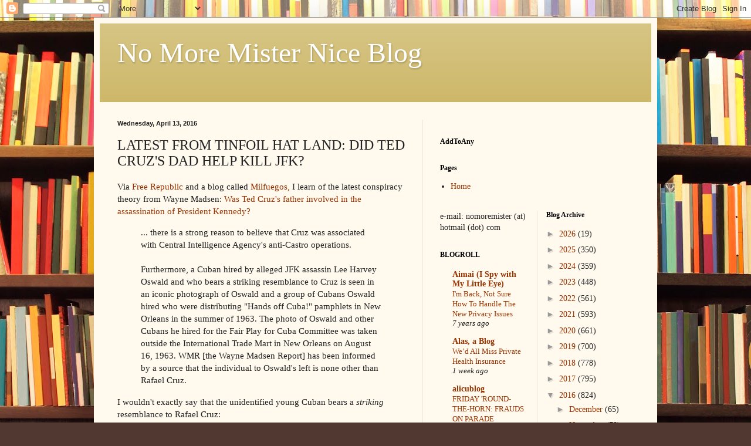

--- FILE ---
content_type: text/html; charset=UTF-8
request_url: https://nomoremister.blogspot.com/2016/04/latest-from-tinfoil-hat-land-did-ted.html
body_size: 30074
content:
<!DOCTYPE html>
<html class='v2' dir='ltr' xmlns='http://www.w3.org/1999/xhtml' xmlns:b='http://www.google.com/2005/gml/b' xmlns:data='http://www.google.com/2005/gml/data' xmlns:expr='http://www.google.com/2005/gml/expr'>
<head>
<link href='https://www.blogger.com/static/v1/widgets/335934321-css_bundle_v2.css' rel='stylesheet' type='text/css'/>
<meta content='IE=9; IE=8; IE=7; IE=EDGE; chrome=1' http-equiv='X-UA-Compatible'/>
<meta content='width=1100' name='viewport'/>
<meta content='text/html; charset=UTF-8' http-equiv='Content-Type'/>
<meta content='blogger' name='generator'/>
<link href='https://nomoremister.blogspot.com/favicon.ico' rel='icon' type='image/x-icon'/>
<link href='https://nomoremister.blogspot.com/2016/04/latest-from-tinfoil-hat-land-did-ted.html' rel='canonical'/>
<link rel="alternate" type="application/atom+xml" title="No More Mister Nice Blog - Atom" href="https://nomoremister.blogspot.com/feeds/posts/default" />
<link rel="alternate" type="application/rss+xml" title="No More Mister Nice Blog - RSS" href="https://nomoremister.blogspot.com/feeds/posts/default?alt=rss" />
<link rel="service.post" type="application/atom+xml" title="No More Mister Nice Blog - Atom" href="https://www.blogger.com/feeds/3856837/posts/default" />

<link rel="alternate" type="application/atom+xml" title="No More Mister Nice Blog - Atom" href="https://nomoremister.blogspot.com/feeds/4839062893980350835/comments/default" />
<!--Can't find substitution for tag [blog.ieCssRetrofitLinks]-->
<link href='https://blogger.googleusercontent.com/img/b/R29vZ2xl/AVvXsEjasTWrFhlHuYAG0cZfjeDkFc4v6w4uaJER8tc7q60ZaiMnCYwaJliGjHzULllLqadbsNAxoQPLN_FUN3IKPTqsVuygAaGuhVa298Q-AeO7F3hlV669cAm4TWZk1JOTdwOxyiU/s460/rafael.JPG' rel='image_src'/>
<meta content='https://nomoremister.blogspot.com/2016/04/latest-from-tinfoil-hat-land-did-ted.html' property='og:url'/>
<meta content='LATEST FROM TINFOIL HAT LAND: DID TED CRUZ&#39;S DAD HELP KILL JFK?' property='og:title'/>
<meta content='Via Free Republic  and a blog called Milfuegos,  I learn of the latest conspiracy theory from Wayne Madsen: Was Ted Cruz&#39;s father involved i...' property='og:description'/>
<meta content='https://blogger.googleusercontent.com/img/b/R29vZ2xl/AVvXsEjasTWrFhlHuYAG0cZfjeDkFc4v6w4uaJER8tc7q60ZaiMnCYwaJliGjHzULllLqadbsNAxoQPLN_FUN3IKPTqsVuygAaGuhVa298Q-AeO7F3hlV669cAm4TWZk1JOTdwOxyiU/w1200-h630-p-k-no-nu/rafael.JPG' property='og:image'/>
<title>No More Mister Nice Blog: LATEST FROM TINFOIL HAT LAND: DID TED CRUZ'S DAD HELP KILL JFK?</title>
<style id='page-skin-1' type='text/css'><!--
/*
-----------------------------------------------
Blogger Template Style
Name:     Simple
Designer: Blogger
URL:      www.blogger.com
----------------------------------------------- */
/* Variable definitions
====================
<Variable name="keycolor" description="Main Color" type="color" default="#66bbdd"/>
<Group description="Page Text" selector="body">
<Variable name="body.font" description="Font" type="font"
default="normal normal 12px Arial, Tahoma, Helvetica, FreeSans, sans-serif"/>
<Variable name="body.text.color" description="Text Color" type="color" default="#222222"/>
</Group>
<Group description="Backgrounds" selector=".body-fauxcolumns-outer">
<Variable name="body.background.color" description="Outer Background" type="color" default="#66bbdd"/>
<Variable name="content.background.color" description="Main Background" type="color" default="#ffffff"/>
<Variable name="header.background.color" description="Header Background" type="color" default="transparent"/>
</Group>
<Group description="Links" selector=".main-outer">
<Variable name="link.color" description="Link Color" type="color" default="#2288bb"/>
<Variable name="link.visited.color" description="Visited Color" type="color" default="#888888"/>
<Variable name="link.hover.color" description="Hover Color" type="color" default="#33aaff"/>
</Group>
<Group description="Blog Title" selector=".header h1">
<Variable name="header.font" description="Font" type="font"
default="normal normal 60px Arial, Tahoma, Helvetica, FreeSans, sans-serif"/>
<Variable name="header.text.color" description="Title Color" type="color" default="#3399bb" />
</Group>
<Group description="Blog Description" selector=".header .description">
<Variable name="description.text.color" description="Description Color" type="color"
default="#777777" />
</Group>
<Group description="Tabs Text" selector=".tabs-inner .widget li a">
<Variable name="tabs.font" description="Font" type="font"
default="normal normal 14px Arial, Tahoma, Helvetica, FreeSans, sans-serif"/>
<Variable name="tabs.text.color" description="Text Color" type="color" default="#999999"/>
<Variable name="tabs.selected.text.color" description="Selected Color" type="color" default="#000000"/>
</Group>
<Group description="Tabs Background" selector=".tabs-outer .PageList">
<Variable name="tabs.background.color" description="Background Color" type="color" default="#f5f5f5"/>
<Variable name="tabs.selected.background.color" description="Selected Color" type="color" default="#eeeeee"/>
</Group>
<Group description="Post Title" selector="h3.post-title, .comments h4">
<Variable name="post.title.font" description="Font" type="font"
default="normal normal 22px Arial, Tahoma, Helvetica, FreeSans, sans-serif"/>
</Group>
<Group description="Date Header" selector=".date-header">
<Variable name="date.header.color" description="Text Color" type="color"
default="#222222"/>
<Variable name="date.header.background.color" description="Background Color" type="color"
default="transparent"/>
<Variable name="date.header.font" description="Text Font" type="font"
default="normal bold 11px Arial, Tahoma, Helvetica, FreeSans, sans-serif"/>
<Variable name="date.header.padding" description="Date Header Padding" type="string" default="inherit"/>
<Variable name="date.header.letterspacing" description="Date Header Letter Spacing" type="string" default="inherit"/>
<Variable name="date.header.margin" description="Date Header Margin" type="string" default="inherit"/>
</Group>
<Group description="Post Footer" selector=".post-footer">
<Variable name="post.footer.text.color" description="Text Color" type="color" default="#666666"/>
<Variable name="post.footer.background.color" description="Background Color" type="color"
default="#f9f9f9"/>
<Variable name="post.footer.border.color" description="Shadow Color" type="color" default="#eeeeee"/>
</Group>
<Group description="Gadgets" selector="h2">
<Variable name="widget.title.font" description="Title Font" type="font"
default="normal bold 11px Arial, Tahoma, Helvetica, FreeSans, sans-serif"/>
<Variable name="widget.title.text.color" description="Title Color" type="color" default="#000000"/>
<Variable name="widget.alternate.text.color" description="Alternate Color" type="color" default="#999999"/>
</Group>
<Group description="Images" selector=".main-inner">
<Variable name="image.background.color" description="Background Color" type="color" default="#ffffff"/>
<Variable name="image.border.color" description="Border Color" type="color" default="#eeeeee"/>
<Variable name="image.text.color" description="Caption Text Color" type="color" default="#222222"/>
</Group>
<Group description="Accents" selector=".content-inner">
<Variable name="body.rule.color" description="Separator Line Color" type="color" default="#eeeeee"/>
<Variable name="tabs.border.color" description="Tabs Border Color" type="color" default="#eee5dd"/>
</Group>
<Variable name="body.background" description="Body Background" type="background"
color="#513831" default="$(color) none repeat scroll top left"/>
<Variable name="body.background.override" description="Body Background Override" type="string" default=""/>
<Variable name="body.background.gradient.cap" description="Body Gradient Cap" type="url"
default="url(https://resources.blogblog.com/blogblog/data/1kt/simple/gradients_light.png)"/>
<Variable name="body.background.gradient.tile" description="Body Gradient Tile" type="url"
default="url(https://resources.blogblog.com/blogblog/data/1kt/simple/body_gradient_tile_light.png)"/>
<Variable name="content.background.color.selector" description="Content Background Color Selector" type="string" default=".content-inner"/>
<Variable name="content.padding" description="Content Padding" type="length" default="10px" min="0" max="100px"/>
<Variable name="content.padding.horizontal" description="Content Horizontal Padding" type="length" default="10px" min="0" max="100px"/>
<Variable name="content.shadow.spread" description="Content Shadow Spread" type="length" default="40px" min="0" max="100px"/>
<Variable name="content.shadow.spread.webkit" description="Content Shadow Spread (WebKit)" type="length" default="5px" min="0" max="100px"/>
<Variable name="content.shadow.spread.ie" description="Content Shadow Spread (IE)" type="length" default="10px" min="0" max="100px"/>
<Variable name="main.border.width" description="Main Border Width" type="length" default="0" min="0" max="10px"/>
<Variable name="header.background.gradient" description="Header Gradient" type="url" default="none"/>
<Variable name="header.shadow.offset.left" description="Header Shadow Offset Left" type="length" default="-1px" min="-50px" max="50px"/>
<Variable name="header.shadow.offset.top" description="Header Shadow Offset Top" type="length" default="-1px" min="-50px" max="50px"/>
<Variable name="header.shadow.spread" description="Header Shadow Spread" type="length" default="1px" min="0" max="100px"/>
<Variable name="header.padding" description="Header Padding" type="length" default="30px" min="0" max="100px"/>
<Variable name="header.border.size" description="Header Border Size" type="length" default="1px" min="0" max="10px"/>
<Variable name="header.bottom.border.size" description="Header Bottom Border Size" type="length" default="0" min="0" max="10px"/>
<Variable name="header.border.horizontalsize" description="Header Horizontal Border Size" type="length" default="0" min="0" max="10px"/>
<Variable name="description.text.size" description="Description Text Size" type="string" default="140%"/>
<Variable name="tabs.margin.top" description="Tabs Margin Top" type="length" default="0" min="0" max="100px"/>
<Variable name="tabs.margin.side" description="Tabs Side Margin" type="length" default="30px" min="0" max="100px"/>
<Variable name="tabs.background.gradient" description="Tabs Background Gradient" type="url"
default="url(https://resources.blogblog.com/blogblog/data/1kt/simple/gradients_light.png)"/>
<Variable name="tabs.border.width" description="Tabs Border Width" type="length" default="1px" min="0" max="10px"/>
<Variable name="tabs.bevel.border.width" description="Tabs Bevel Border Width" type="length" default="1px" min="0" max="10px"/>
<Variable name="post.margin.bottom" description="Post Bottom Margin" type="length" default="25px" min="0" max="100px"/>
<Variable name="image.border.small.size" description="Image Border Small Size" type="length" default="2px" min="0" max="10px"/>
<Variable name="image.border.large.size" description="Image Border Large Size" type="length" default="5px" min="0" max="10px"/>
<Variable name="page.width.selector" description="Page Width Selector" type="string" default=".region-inner"/>
<Variable name="page.width" description="Page Width" type="string" default="auto"/>
<Variable name="main.section.margin" description="Main Section Margin" type="length" default="15px" min="0" max="100px"/>
<Variable name="main.padding" description="Main Padding" type="length" default="15px" min="0" max="100px"/>
<Variable name="main.padding.top" description="Main Padding Top" type="length" default="30px" min="0" max="100px"/>
<Variable name="main.padding.bottom" description="Main Padding Bottom" type="length" default="30px" min="0" max="100px"/>
<Variable name="paging.background"
color="#fff9ee"
description="Background of blog paging area" type="background"
default="transparent none no-repeat scroll top center"/>
<Variable name="footer.bevel" description="Bevel border length of footer" type="length" default="0" min="0" max="10px"/>
<Variable name="mobile.background.overlay" description="Mobile Background Overlay" type="string"
default="transparent none repeat scroll top left"/>
<Variable name="mobile.background.size" description="Mobile Background Size" type="string" default="auto"/>
<Variable name="mobile.button.color" description="Mobile Button Color" type="color" default="#ffffff" />
<Variable name="startSide" description="Side where text starts in blog language" type="automatic" default="left"/>
<Variable name="endSide" description="Side where text ends in blog language" type="automatic" default="right"/>
*/
/* Content
----------------------------------------------- */
body {
font: normal normal 14px Georgia, Utopia, 'Palatino Linotype', Palatino, serif;
color: #222222;
background: #513831 url(//themes.googleusercontent.com/image?id=1KH22PlFqsiVYxboQNAoJjYmRbw5M4REHmdJbHT5M2x9zVMGrCqwSjZvaQW_A10KPc6Il) repeat scroll top center /* Credit: luoman (http://www.istockphoto.com/googleimages.php?id=11394138&amp;platform=blogger) */;
padding: 0 40px 40px 40px;
}
html body .region-inner {
min-width: 0;
max-width: 100%;
width: auto;
}
h2 {
font-size: 22px;
}
a:link {
text-decoration:none;
color: #993300;
}
a:visited {
text-decoration:none;
color: #888888;
}
a:hover {
text-decoration:underline;
color: #ff1900;
}
.body-fauxcolumn-outer .fauxcolumn-inner {
background: transparent none repeat scroll top left;
_background-image: none;
}
.body-fauxcolumn-outer .cap-top {
position: absolute;
z-index: 1;
height: 400px;
width: 100%;
}
.body-fauxcolumn-outer .cap-top .cap-left {
width: 100%;
background: transparent none repeat-x scroll top left;
_background-image: none;
}
.content-outer {
-moz-box-shadow: 0 0 40px rgba(0, 0, 0, .15);
-webkit-box-shadow: 0 0 5px rgba(0, 0, 0, .15);
-goog-ms-box-shadow: 0 0 10px #333333;
box-shadow: 0 0 40px rgba(0, 0, 0, .15);
margin-bottom: 1px;
}
.content-inner {
padding: 10px 10px;
}
.content-inner {
background-color: #fff9ee;
}
/* Header
----------------------------------------------- */
.header-outer {
background: #ccb666 url(//www.blogblog.com/1kt/simple/gradients_light.png) repeat-x scroll 0 -400px;
_background-image: none;
}
.Header h1 {
font: normal normal 48px Georgia, Utopia, 'Palatino Linotype', Palatino, serif;
color: #ffffff;
text-shadow: 1px 2px 3px rgba(0, 0, 0, .2);
}
.Header h1 a {
color: #ffffff;
}
.Header .description {
font-size: 140%;
color: #ffffff;
}
.header-inner .Header .titlewrapper {
padding: 22px 30px;
}
.header-inner .Header .descriptionwrapper {
padding: 0 30px;
}
/* Tabs
----------------------------------------------- */
.tabs-inner .section:first-child {
border-top: 0 solid #eee5dd;
}
.tabs-inner .section:first-child ul {
margin-top: -0;
border-top: 0 solid #eee5dd;
border-left: 0 solid #eee5dd;
border-right: 0 solid #eee5dd;
}
.tabs-inner .widget ul {
background: #fff9ee none repeat-x scroll 0 -800px;
_background-image: none;
border-bottom: 1px solid #eee5dd;
margin-top: 0;
margin-left: -30px;
margin-right: -30px;
}
.tabs-inner .widget li a {
display: inline-block;
padding: .6em 1em;
font: normal normal 16px Georgia, Utopia, 'Palatino Linotype', Palatino, serif;
color: #998877;
border-left: 1px solid #fff9ee;
border-right: 1px solid #eee5dd;
}
.tabs-inner .widget li:first-child a {
border-left: none;
}
.tabs-inner .widget li.selected a, .tabs-inner .widget li a:hover {
color: #000000;
background-color: #fff9ee;
text-decoration: none;
}
/* Columns
----------------------------------------------- */
.main-outer {
border-top: 0 solid #eee5dd;
}
.fauxcolumn-left-outer .fauxcolumn-inner {
border-right: 1px solid #eee5dd;
}
.fauxcolumn-right-outer .fauxcolumn-inner {
border-left: 1px solid #eee5dd;
}
/* Headings
----------------------------------------------- */
div.widget > h2,
div.widget h2.title {
margin: 0 0 1em 0;
font: normal bold 12px Georgia, Utopia, 'Palatino Linotype', Palatino, serif;
color: #000000;
}
/* Widgets
----------------------------------------------- */
.widget .zippy {
color: #999999;
text-shadow: 2px 2px 1px rgba(0, 0, 0, .1);
}
.widget .popular-posts ul {
list-style: none;
}
/* Posts
----------------------------------------------- */
h2.date-header {
font: normal bold 11px Arial, Tahoma, Helvetica, FreeSans, sans-serif;
}
.date-header span {
background-color: transparent;
color: #222222;
padding: inherit;
letter-spacing: inherit;
margin: inherit;
}
.main-inner {
padding-top: 30px;
padding-bottom: 30px;
}
.main-inner .column-center-inner {
padding: 0 15px;
}
.main-inner .column-center-inner .section {
margin: 0 15px;
}
.post {
margin: 0 0 25px 0;
}
h3.post-title, .comments h4 {
font: normal normal 24px Georgia, Utopia, 'Palatino Linotype', Palatino, serif;
margin: .75em 0 0;
}
.post-body {
font-size: 110%;
line-height: 1.4;
position: relative;
}
.post-body img, .post-body .tr-caption-container, .Profile img, .Image img,
.BlogList .item-thumbnail img {
padding: 2px;
background: #ffffff;
border: 1px solid #eeeeee;
-moz-box-shadow: 1px 1px 5px rgba(0, 0, 0, .1);
-webkit-box-shadow: 1px 1px 5px rgba(0, 0, 0, .1);
box-shadow: 1px 1px 5px rgba(0, 0, 0, .1);
}
.post-body img, .post-body .tr-caption-container {
padding: 5px;
}
.post-body .tr-caption-container {
color: #222222;
}
.post-body .tr-caption-container img {
padding: 0;
background: transparent;
border: none;
-moz-box-shadow: 0 0 0 rgba(0, 0, 0, .1);
-webkit-box-shadow: 0 0 0 rgba(0, 0, 0, .1);
box-shadow: 0 0 0 rgba(0, 0, 0, .1);
}
.post-header {
margin: 0 0 1.5em;
line-height: 1.6;
font-size: 90%;
}
.post-footer {
margin: 20px -2px 0;
padding: 5px 10px;
color: #666555;
background-color: #eee9dd;
border-bottom: 1px solid #eeeeee;
line-height: 1.6;
font-size: 90%;
}
#comments .comment-author {
padding-top: 1.5em;
border-top: 1px solid #eee5dd;
background-position: 0 1.5em;
}
#comments .comment-author:first-child {
padding-top: 0;
border-top: none;
}
.avatar-image-container {
margin: .2em 0 0;
}
#comments .avatar-image-container img {
border: 1px solid #eeeeee;
}
/* Comments
----------------------------------------------- */
.comments .comments-content .icon.blog-author {
background-repeat: no-repeat;
background-image: url([data-uri]);
}
.comments .comments-content .loadmore a {
border-top: 1px solid #999999;
border-bottom: 1px solid #999999;
}
.comments .comment-thread.inline-thread {
background-color: #eee9dd;
}
.comments .continue {
border-top: 2px solid #999999;
}
/* Accents
---------------------------------------------- */
.section-columns td.columns-cell {
border-left: 1px solid #eee5dd;
}
.blog-pager {
background: transparent none no-repeat scroll top center;
}
.blog-pager-older-link, .home-link,
.blog-pager-newer-link {
background-color: #fff9ee;
padding: 5px;
}
.footer-outer {
border-top: 0 dashed #bbbbbb;
}
/* Mobile
----------------------------------------------- */
body.mobile  {
background-size: auto;
}
.mobile .body-fauxcolumn-outer {
background: transparent none repeat scroll top left;
}
.mobile .body-fauxcolumn-outer .cap-top {
background-size: 100% auto;
}
.mobile .content-outer {
-webkit-box-shadow: 0 0 3px rgba(0, 0, 0, .15);
box-shadow: 0 0 3px rgba(0, 0, 0, .15);
}
.mobile .tabs-inner .widget ul {
margin-left: 0;
margin-right: 0;
}
.mobile .post {
margin: 0;
}
.mobile .main-inner .column-center-inner .section {
margin: 0;
}
.mobile .date-header span {
padding: 0.1em 10px;
margin: 0 -10px;
}
.mobile h3.post-title {
margin: 0;
}
.mobile .blog-pager {
background: transparent none no-repeat scroll top center;
}
.mobile .footer-outer {
border-top: none;
}
.mobile .main-inner, .mobile .footer-inner {
background-color: #fff9ee;
}
.mobile-index-contents {
color: #222222;
}
.mobile-link-button {
background-color: #993300;
}
.mobile-link-button a:link, .mobile-link-button a:visited {
color: #ffffff;
}
.mobile .tabs-inner .section:first-child {
border-top: none;
}
.mobile .tabs-inner .PageList .widget-content {
background-color: #fff9ee;
color: #000000;
border-top: 1px solid #eee5dd;
border-bottom: 1px solid #eee5dd;
}
.mobile .tabs-inner .PageList .widget-content .pagelist-arrow {
border-left: 1px solid #eee5dd;
}

--></style>
<style id='template-skin-1' type='text/css'><!--
body {
min-width: 960px;
}
.content-outer, .content-fauxcolumn-outer, .region-inner {
min-width: 960px;
max-width: 960px;
_width: 960px;
}
.main-inner .columns {
padding-left: 0;
padding-right: 390px;
}
.main-inner .fauxcolumn-center-outer {
left: 0;
right: 390px;
/* IE6 does not respect left and right together */
_width: expression(this.parentNode.offsetWidth -
parseInt("0") -
parseInt("390px") + 'px');
}
.main-inner .fauxcolumn-left-outer {
width: 0;
}
.main-inner .fauxcolumn-right-outer {
width: 390px;
}
.main-inner .column-left-outer {
width: 0;
right: 100%;
margin-left: -0;
}
.main-inner .column-right-outer {
width: 390px;
margin-right: -390px;
}
#layout {
min-width: 0;
}
#layout .content-outer {
min-width: 0;
width: 800px;
}
#layout .region-inner {
min-width: 0;
width: auto;
}
--></style>
<link href='https://www.blogger.com/dyn-css/authorization.css?targetBlogID=3856837&amp;zx=237b9f70-b5fa-4129-b0fa-8cc4ca20d061' media='none' onload='if(media!=&#39;all&#39;)media=&#39;all&#39;' rel='stylesheet'/><noscript><link href='https://www.blogger.com/dyn-css/authorization.css?targetBlogID=3856837&amp;zx=237b9f70-b5fa-4129-b0fa-8cc4ca20d061' rel='stylesheet'/></noscript>
<meta name='google-adsense-platform-account' content='ca-host-pub-1556223355139109'/>
<meta name='google-adsense-platform-domain' content='blogspot.com'/>

</head>
<body class='loading'>
<div class='navbar section' id='navbar'><div class='widget Navbar' data-version='1' id='Navbar1'><script type="text/javascript">
    function setAttributeOnload(object, attribute, val) {
      if(window.addEventListener) {
        window.addEventListener('load',
          function(){ object[attribute] = val; }, false);
      } else {
        window.attachEvent('onload', function(){ object[attribute] = val; });
      }
    }
  </script>
<div id="navbar-iframe-container"></div>
<script type="text/javascript" src="https://apis.google.com/js/platform.js"></script>
<script type="text/javascript">
      gapi.load("gapi.iframes:gapi.iframes.style.bubble", function() {
        if (gapi.iframes && gapi.iframes.getContext) {
          gapi.iframes.getContext().openChild({
              url: 'https://www.blogger.com/navbar/3856837?po\x3d4839062893980350835\x26origin\x3dhttps://nomoremister.blogspot.com',
              where: document.getElementById("navbar-iframe-container"),
              id: "navbar-iframe"
          });
        }
      });
    </script><script type="text/javascript">
(function() {
var script = document.createElement('script');
script.type = 'text/javascript';
script.src = '//pagead2.googlesyndication.com/pagead/js/google_top_exp.js';
var head = document.getElementsByTagName('head')[0];
if (head) {
head.appendChild(script);
}})();
</script>
</div></div>
<div class='body-fauxcolumns'>
<div class='fauxcolumn-outer body-fauxcolumn-outer'>
<div class='cap-top'>
<div class='cap-left'></div>
<div class='cap-right'></div>
</div>
<div class='fauxborder-left'>
<div class='fauxborder-right'></div>
<div class='fauxcolumn-inner'>
</div>
</div>
<div class='cap-bottom'>
<div class='cap-left'></div>
<div class='cap-right'></div>
</div>
</div>
</div>
<div class='content'>
<div class='content-fauxcolumns'>
<div class='fauxcolumn-outer content-fauxcolumn-outer'>
<div class='cap-top'>
<div class='cap-left'></div>
<div class='cap-right'></div>
</div>
<div class='fauxborder-left'>
<div class='fauxborder-right'></div>
<div class='fauxcolumn-inner'>
</div>
</div>
<div class='cap-bottom'>
<div class='cap-left'></div>
<div class='cap-right'></div>
</div>
</div>
</div>
<div class='content-outer'>
<div class='content-cap-top cap-top'>
<div class='cap-left'></div>
<div class='cap-right'></div>
</div>
<div class='fauxborder-left content-fauxborder-left'>
<div class='fauxborder-right content-fauxborder-right'></div>
<div class='content-inner'>
<header>
<div class='header-outer'>
<div class='header-cap-top cap-top'>
<div class='cap-left'></div>
<div class='cap-right'></div>
</div>
<div class='fauxborder-left header-fauxborder-left'>
<div class='fauxborder-right header-fauxborder-right'></div>
<div class='region-inner header-inner'>
<div class='header section' id='header'><div class='widget Header' data-version='1' id='Header1'>
<div id='header-inner'>
<div class='titlewrapper'>
<h1 class='title'>
<a href='https://nomoremister.blogspot.com/'>
No More Mister Nice Blog
</a>
</h1>
</div>
<div class='descriptionwrapper'>
<p class='description'><span>
</span></p>
</div>
</div>
</div></div>
</div>
</div>
<div class='header-cap-bottom cap-bottom'>
<div class='cap-left'></div>
<div class='cap-right'></div>
</div>
</div>
</header>
<div class='tabs-outer'>
<div class='tabs-cap-top cap-top'>
<div class='cap-left'></div>
<div class='cap-right'></div>
</div>
<div class='fauxborder-left tabs-fauxborder-left'>
<div class='fauxborder-right tabs-fauxborder-right'></div>
<div class='region-inner tabs-inner'>
<div class='tabs no-items section' id='crosscol'></div>
<div class='tabs no-items section' id='crosscol-overflow'></div>
</div>
</div>
<div class='tabs-cap-bottom cap-bottom'>
<div class='cap-left'></div>
<div class='cap-right'></div>
</div>
</div>
<div class='main-outer'>
<div class='main-cap-top cap-top'>
<div class='cap-left'></div>
<div class='cap-right'></div>
</div>
<div class='fauxborder-left main-fauxborder-left'>
<div class='fauxborder-right main-fauxborder-right'></div>
<div class='region-inner main-inner'>
<div class='columns fauxcolumns'>
<div class='fauxcolumn-outer fauxcolumn-center-outer'>
<div class='cap-top'>
<div class='cap-left'></div>
<div class='cap-right'></div>
</div>
<div class='fauxborder-left'>
<div class='fauxborder-right'></div>
<div class='fauxcolumn-inner'>
</div>
</div>
<div class='cap-bottom'>
<div class='cap-left'></div>
<div class='cap-right'></div>
</div>
</div>
<div class='fauxcolumn-outer fauxcolumn-left-outer'>
<div class='cap-top'>
<div class='cap-left'></div>
<div class='cap-right'></div>
</div>
<div class='fauxborder-left'>
<div class='fauxborder-right'></div>
<div class='fauxcolumn-inner'>
</div>
</div>
<div class='cap-bottom'>
<div class='cap-left'></div>
<div class='cap-right'></div>
</div>
</div>
<div class='fauxcolumn-outer fauxcolumn-right-outer'>
<div class='cap-top'>
<div class='cap-left'></div>
<div class='cap-right'></div>
</div>
<div class='fauxborder-left'>
<div class='fauxborder-right'></div>
<div class='fauxcolumn-inner'>
</div>
</div>
<div class='cap-bottom'>
<div class='cap-left'></div>
<div class='cap-right'></div>
</div>
</div>
<!-- corrects IE6 width calculation -->
<div class='columns-inner'>
<div class='column-center-outer'>
<div class='column-center-inner'>
<div class='main section' id='main'><div class='widget Blog' data-version='1' id='Blog1'>
<div class='blog-posts hfeed'>

          <div class="date-outer">
        
<h2 class='date-header'><span>Wednesday, April 13, 2016</span></h2>

          <div class="date-posts">
        
<div class='post-outer'>
<div class='post hentry'>
<a name='4839062893980350835'></a>
<h3 class='post-title entry-title'>
LATEST FROM TINFOIL HAT LAND: DID TED CRUZ'S DAD HELP KILL JFK?
</h3>
<div class='post-header'>
<div class='post-header-line-1'></div>
</div>
<div class='post-body entry-content' id='post-body-4839062893980350835'>
Via <a href="http://freerepublic.com/focus/f-bloggers/3420384/posts">Free Republic</A> and a blog called <a href="http://milfuegos.blogspot.ca/2016/04/was-father-of-presidential-hopeful-cruz.html">Milfuegos,</A> I learn of the latest conspiracy theory from Wayne Madsen: <a href="http://www.waynemadsenreport.com/articles/20160407">Was Ted Cruz's father involved in the assassination of President Kennedy?</a><br />
<blockquote>... there is a strong reason to believe that Cruz was associated with Central Intelligence Agency's anti-Castro operations.<br />
<br />
Furthermore, a Cuban hired by alleged JFK assassin Lee Harvey Oswald and who bears a striking resemblance to Cruz is seen in an iconic photograph of Oswald and a group of Cubans Oswald hired who were distributing "Hands off Cuba!" pamphlets in New Orleans in the summer of 1963. The photo of Oswald and other Cubans he hired for the Fair Play for Cuba Committee was taken outside the International Trade Mart in New Orleans on August 16, 1963. WMR [the Wayne Madsen Report] has been informed by a source that the individual to Oswald's left is none other than Rafael Cruz. </blockquote>I wouldn't exactly say that the unidentified young Cuban bears a <i>striking</i> resemblance to Rafael Cruz:<br />
<br />
<a href="https://blogger.googleusercontent.com/img/b/R29vZ2xl/AVvXsEjasTWrFhlHuYAG0cZfjeDkFc4v6w4uaJER8tc7q60ZaiMnCYwaJliGjHzULllLqadbsNAxoQPLN_FUN3IKPTqsVuygAaGuhVa298Q-AeO7F3hlV669cAm4TWZk1JOTdwOxyiU/s1600/rafael.JPG" imageanchor="1"><img border="0" src="https://blogger.googleusercontent.com/img/b/R29vZ2xl/AVvXsEjasTWrFhlHuYAG0cZfjeDkFc4v6w4uaJER8tc7q60ZaiMnCYwaJliGjHzULllLqadbsNAxoQPLN_FUN3IKPTqsVuygAaGuhVa298Q-AeO7F3hlV669cAm4TWZk1JOTdwOxyiU/s460/rafael.JPG" /></a><br />
<br />
Even some of the <a href="http://freerepublic.com/focus/f-bloggers/3420384/posts">Free Republic commenters</A> say that the ears and hairline look all wrong. <br />
<br />
But then <i>who is it???</i><br />
<blockquote>G. Robert Blakey, the Special Attorney at the Department of Justice in the Organized Crime and Racketeering Section from 1960 to 1964 and the chief counsel of the House Special Committee on Assassinations, affirmed that the men seen with Oswald passing out pamphlets at the trade mart on August 9 were never identified. In fact, Blakey told PBS's <i>Frontline</i> in 1993, "when he [Oswald] distributed the literature, one of the two people was hired. The other person we've never been able to identify."</blockquote>But wait, there's more (emphasis in original):<br />
<blockquote>In 1957, Rafael Cruz, a former salesman for the <b>U.S. intelligence-linked RCA Corporation</b>, left Cuba for the United States. Cruz claims he fought with Castro against the fascist government of Fulgencio Batista but soured on the revolution. However, Cruz left Cuba two years before the Castro revolution. <br />
<br />
... In 1959, Cruz married Julia Ann Garza and, after Cruz graduated from the University of Texas in 1961, the couple <b>moved to New Orleans from Dallas after the birth of their second daughter on November 18, 1962</b>. <br />
<br />
<b>Cruz was in New Orleans during 1963, the year that New Orleans District Attorney Jim Garrison claimed his city was the focal point for the plot to assassinate President John F. Kennedy</b>. The plot involved a number of Cuban exiles.</blockquote>Whoa if true!<br />
<br />
<iframe width="420" height="315" src="https://www.youtube.com/embed/y8Kyi0WNg40" frameborder="0" allowfullscreen></iframe><br />
<br />
I was vaguely aware of Madsen's name before this. I see that he's <a href="https://en.wikipedia.org/wiki/Wayne_Madsen#Reporting_and_opinions">a wee bit out of the mainstream:</A><br />
<blockquote>In 2014 Madsen self-published a book that said that both Israel and Saudi Arabia were intimately involved in planning and carrying out the 9/11 attack on the United States as a "false-flag" attack.<br />
<br />
Madsen has reported that Obama is gay. The Nation writing on that conspiracy theory reported that Wayne Madsen "is the source on Obama&#8217;s visits to the bath house and who revealed how Obama used basketball pickup games to pick up men. Obama, Madsen says, had homosexual trysts with Representative Artur Davis, Massachusetts Governor Deval Patrick and Senate majority leader Bill Frist!" ...<br />
<br />
In 2012 Madsen self-published a book Manufacturing a President that said that Barack Obama was a creation of the CIA....<br />
<br />
On April 25, 2009, Madsen said that unidentified journalists from Mexico and Indonesia had spoken to some unidentified UN World Health Organization officials and scientists believed the 2009 new H1N1 strain of swine flu virus appeared to be the product of U.S. military sponsored gene splicing....<br />
<br />
On June 9, 2008 he reported that unnamed "GOP dirty tricks operatives" had found a Kenyan birth certificate registering the birth of Barack Obama, Jr. on August 4, 1961....<br />
<br />
In a 2008 <i>ArabNews</i> article ... Madsen says that the prostitution firm that entangled [Eliot] Spitzer in a call girl ring, is seen as a front for Israel&#8217;s intelligence agency, the Mossad. </blockquote>I'm amused by this conspiracy theory. I don't believe it.  However, I really, really hope Donald Trump tries to spread it.
<div style='clear: both;'></div>
</div>
<div class='post-footer'>
<div class='post-footer-line post-footer-line-1'><span class='post-author vcard'>
Posted by
<span class='fn'>Steve M.</span>
</span>
<span class='post-timestamp'>
at
<a class='timestamp-link' href='https://nomoremister.blogspot.com/2016/04/latest-from-tinfoil-hat-land-did-ted.html' rel='bookmark' title='permanent link'><abbr class='published' title='2016-04-13T08:43:00-04:00'>8:43 AM</abbr></a>
</span>
<span class='post-comment-link'>
</span>
<span class='post-icons'>
<span class='item-action'>
<a href='https://www.blogger.com/email-post/3856837/4839062893980350835' title='Email Post'>
<img alt="" class="icon-action" height="13" src="//img1.blogblog.com/img/icon18_email.gif" width="18">
</a>
</span>
</span>
<span class='post-backlinks post-comment-link'>
</span>
</div>
<div class='post-footer-line post-footer-line-2'><span class='post-labels'>
</span>
</div>
<div class='post-footer-line post-footer-line-3'><span class='post-location'>
</span>
</div>
</div>
</div>
<div class='comments' id='comments'>
<a name='comments'></a>
<h4>8 comments:</h4>
<div id='Blog1_comments-block-wrapper'>
<dl class='avatar-comment-indent' id='comments-block'>
<dt class='comment-author ' id='c1731658487643835555'>
<a name='c1731658487643835555'></a>
<div class="avatar-image-container vcard"><span dir="ltr"><a href="https://www.blogger.com/profile/05931351723996391533" target="" rel="nofollow" onclick="" class="avatar-hovercard" id="av-1731658487643835555-05931351723996391533"><img src="https://resources.blogblog.com/img/blank.gif" width="35" height="35" class="delayLoad" style="display: none;" longdesc="//blogger.googleusercontent.com/img/b/R29vZ2xl/AVvXsEjqIwVeFwRTWTvVgyI36H6ky3HKEhAE3T-Y_s7ig0NAnTXCPVdoTivGX_MaibRGOD2KNQdR8fsYwejz2UeOYhwPhOKgtcTz4AdCA1SxnEFQtU9TiBMnguyh1N7WTQrxRQ/s45-c/Vidalia%27s%401yr.jpg" alt="" title="mlbxxxxxx">

<noscript><img src="//blogger.googleusercontent.com/img/b/R29vZ2xl/AVvXsEjqIwVeFwRTWTvVgyI36H6ky3HKEhAE3T-Y_s7ig0NAnTXCPVdoTivGX_MaibRGOD2KNQdR8fsYwejz2UeOYhwPhOKgtcTz4AdCA1SxnEFQtU9TiBMnguyh1N7WTQrxRQ/s45-c/Vidalia%27s%401yr.jpg" width="35" height="35" class="photo" alt=""></noscript></a></span></div>
<a href='https://www.blogger.com/profile/05931351723996391533' rel='nofollow'>mlbxxxxxx</a>
said...
</dt>
<dd class='comment-body' id='Blog1_cmt-1731658487643835555'>
<p>
I&#39;m not sure being involved in killing Kennedy wouldn&#39;t be a net plus for Cruz given the current environment of the GOP race. The extreme right wing (John Birchers, etc) were pretty stoked about the death of Kennedy -- I remember my father&#39;s friends could barely contain their glee. These people are now the base of the GOP and have come out in force this primary season.
</p>
</dd>
<dd class='comment-footer'>
<span class='comment-timestamp'>
<a href='https://nomoremister.blogspot.com/2016/04/latest-from-tinfoil-hat-land-did-ted.html?showComment=1460558065249#c1731658487643835555' title='comment permalink'>
10:34 AM
</a>
<span class='item-control blog-admin pid-156441764'>
<a class='comment-delete' href='https://www.blogger.com/comment/delete/3856837/1731658487643835555' title='Delete Comment'>
<img src='https://resources.blogblog.com/img/icon_delete13.gif'/>
</a>
</span>
</span>
</dd>
<dt class='comment-author ' id='c5163321293345765723'>
<a name='c5163321293345765723'></a>
<div class="avatar-image-container vcard"><span dir="ltr"><a href="https://www.blogger.com/profile/05379322096770703017" target="" rel="nofollow" onclick="" class="avatar-hovercard" id="av-5163321293345765723-05379322096770703017"><img src="https://resources.blogblog.com/img/blank.gif" width="35" height="35" class="delayLoad" style="display: none;" longdesc="//blogger.googleusercontent.com/img/b/R29vZ2xl/AVvXsEgU7Wnta6oa_ZOiZR_I02VbiDwwteRDSOxylAP1e1nInTVWkjMceyoRVtzf4BFIG5q0FImqCemqFFYhsg5yt_u2vU85sUxS7xdm6x3f4g8sP8R09kwXKfsjZtcIl9dy_Q/s45-c/07-Honorable-Mention-Andrew-Suryono.jpg" alt="" title="Feud Turgidson">

<noscript><img src="//blogger.googleusercontent.com/img/b/R29vZ2xl/AVvXsEgU7Wnta6oa_ZOiZR_I02VbiDwwteRDSOxylAP1e1nInTVWkjMceyoRVtzf4BFIG5q0FImqCemqFFYhsg5yt_u2vU85sUxS7xdm6x3f4g8sP8R09kwXKfsjZtcIl9dy_Q/s45-c/07-Honorable-Mention-Andrew-Suryono.jpg" width="35" height="35" class="photo" alt=""></noscript></a></span></div>
<a href='https://www.blogger.com/profile/05379322096770703017' rel='nofollow'>Feud Turgidson</a>
said...
</dt>
<dd class='comment-body' id='Blog1_cmt-5163321293345765723'>
<p>
I&#39;ve kept an admittedly loose tab on Alex Jones&#39; guest list for a time (a not unknown pastime in the Austin academic community). I just assumed from not seeing Madsen&#39;s grotesque visage on InfoWars list or show that, given how perfect Madsen is for Austin&#39;s Prince of Paranoia, he MUST be dead.<br /><br /><a title="This always makes me think of Madsen." href="https://www.youtube.com/watch?v=MC95wlh3BQk" rel="nofollow">This always makes me think of Madsen.</a><br /><br />At the Milfuegos site, there&#39;s a picture of elder Cruz in 1957, looking sort of handsome - strong kid, flying ears, big floppy Dumbo ears,. The elder Cruz today has those flying ears. Also AFAIK the elder Cruz has never been in any way &#39;slight&#39; as an adult - more toward husky and even broad as a young man, he&#39;s retained a lot of that strong physique as an oldster.<br /><br />The dude in the picture with Oswald is not in the least broad, husky or strong, but rather is slight, slim - and doesn&#39;t have flying ears. Aside from everything else, the elder Cruz would have 1) had to have ear reduction surgery between 1957 and 1963, and 2) thereafter big flying ear restoration surgery. <br /><br />All this actually makes me ... kind of happy? It&#39;s, I dunno, not good but weirdly comforting that a crazy cartoon of a schlockmeister of screwball conspiracy theories, the grotesque Wayne Madsen, is not merely still alive, but still pooping out his obviously nutty screamingly funny (with good hash, anyway) conspiracy mysteries. His 2007 Obama the Gay Caballero of South Chicago was the last time I recall seeing Madsen emerge from his hole before scurrying back to the underworld.
</p>
</dd>
<dd class='comment-footer'>
<span class='comment-timestamp'>
<a href='https://nomoremister.blogspot.com/2016/04/latest-from-tinfoil-hat-land-did-ted.html?showComment=1460558160861#c5163321293345765723' title='comment permalink'>
10:36 AM
</a>
<span class='item-control blog-admin pid-8523041'>
<a class='comment-delete' href='https://www.blogger.com/comment/delete/3856837/5163321293345765723' title='Delete Comment'>
<img src='https://resources.blogblog.com/img/icon_delete13.gif'/>
</a>
</span>
</span>
</dd>
<dt class='comment-author ' id='c6586065398152165754'>
<a name='c6586065398152165754'></a>
<div class="avatar-image-container avatar-stock"><span dir="ltr"><a href="https://www.blogger.com/profile/06609452382111686086" target="" rel="nofollow" onclick="" class="avatar-hovercard" id="av-6586065398152165754-06609452382111686086"><img src="//www.blogger.com/img/blogger_logo_round_35.png" width="35" height="35" alt="" title="Victor">

</a></span></div>
<a href='https://www.blogger.com/profile/06609452382111686086' rel='nofollow'>Victor</a>
said...
</dt>
<dd class='comment-body' id='Blog1_cmt-6586065398152165754'>
<p>
And here I thought the latest hot rumor, was that the Clinton&#39;s had JFK Jr. murdered!<br /><br /> http://www.rense.com/general87/tenyrs.htm
</p>
</dd>
<dd class='comment-footer'>
<span class='comment-timestamp'>
<a href='https://nomoremister.blogspot.com/2016/04/latest-from-tinfoil-hat-land-did-ted.html?showComment=1460558961631#c6586065398152165754' title='comment permalink'>
10:49 AM
</a>
<span class='item-control blog-admin pid-611738040'>
<a class='comment-delete' href='https://www.blogger.com/comment/delete/3856837/6586065398152165754' title='Delete Comment'>
<img src='https://resources.blogblog.com/img/icon_delete13.gif'/>
</a>
</span>
</span>
</dd>
<dt class='comment-author ' id='c6826671052837776038'>
<a name='c6826671052837776038'></a>
<div class="avatar-image-container avatar-stock"><span dir="ltr"><a href="https://www.blogger.com/profile/10037899715864698234" target="" rel="nofollow" onclick="" class="avatar-hovercard" id="av-6826671052837776038-10037899715864698234"><img src="//www.blogger.com/img/blogger_logo_round_35.png" width="35" height="35" alt="" title="Hamilton">

</a></span></div>
<a href='https://www.blogger.com/profile/10037899715864698234' rel='nofollow'>Hamilton</a>
said...
</dt>
<dd class='comment-body' id='Blog1_cmt-6826671052837776038'>
<p>
Teach the controversy, Steve!
</p>
</dd>
<dd class='comment-footer'>
<span class='comment-timestamp'>
<a href='https://nomoremister.blogspot.com/2016/04/latest-from-tinfoil-hat-land-did-ted.html?showComment=1460563251597#c6826671052837776038' title='comment permalink'>
12:00 PM
</a>
<span class='item-control blog-admin pid-1299592732'>
<a class='comment-delete' href='https://www.blogger.com/comment/delete/3856837/6826671052837776038' title='Delete Comment'>
<img src='https://resources.blogblog.com/img/icon_delete13.gif'/>
</a>
</span>
</span>
</dd>
<dt class='comment-author ' id='c1043119806222595542'>
<a name='c1043119806222595542'></a>
<div class="avatar-image-container vcard"><span dir="ltr"><a href="https://www.blogger.com/profile/07983291640844939759" target="" rel="nofollow" onclick="" class="avatar-hovercard" id="av-1043119806222595542-07983291640844939759"><img src="https://resources.blogblog.com/img/blank.gif" width="35" height="35" class="delayLoad" style="display: none;" longdesc="//4.bp.blogspot.com/_P8n0J5nF3I0/S9nuUU_r8hI/AAAAAAAAB4g/AnN9E-nRXvc/S45-s35/professor%2Bchaos.jpg" alt="" title="Professor Chaos">

<noscript><img src="//4.bp.blogspot.com/_P8n0J5nF3I0/S9nuUU_r8hI/AAAAAAAAB4g/AnN9E-nRXvc/S45-s35/professor%2Bchaos.jpg" width="35" height="35" class="photo" alt=""></noscript></a></span></div>
<a href='https://www.blogger.com/profile/07983291640844939759' rel='nofollow'>Professor Chaos</a>
said...
</dt>
<dd class='comment-body' id='Blog1_cmt-1043119806222595542'>
<p>
It would make sense considering that Ted Cruz has never denied being the Zodiac killer!
</p>
</dd>
<dd class='comment-footer'>
<span class='comment-timestamp'>
<a href='https://nomoremister.blogspot.com/2016/04/latest-from-tinfoil-hat-land-did-ted.html?showComment=1460565343052#c1043119806222595542' title='comment permalink'>
12:35 PM
</a>
<span class='item-control blog-admin pid-687428501'>
<a class='comment-delete' href='https://www.blogger.com/comment/delete/3856837/1043119806222595542' title='Delete Comment'>
<img src='https://resources.blogblog.com/img/icon_delete13.gif'/>
</a>
</span>
</span>
</dd>
<dt class='comment-author ' id='c4805385003850324119'>
<a name='c4805385003850324119'></a>
<div class="avatar-image-container avatar-stock"><span dir="ltr"><a href="https://www.blogger.com/profile/00578583007339044302" target="" rel="nofollow" onclick="" class="avatar-hovercard" id="av-4805385003850324119-00578583007339044302"><img src="//www.blogger.com/img/blogger_logo_round_35.png" width="35" height="35" alt="" title="Ed Baptist">

</a></span></div>
<a href='https://www.blogger.com/profile/00578583007339044302' rel='nofollow'>Ed Baptist</a>
said...
</dt>
<dd class='comment-body' id='Blog1_cmt-4805385003850324119'>
<p>
The only worthwhile conspiracy theory says that Wall Street put up both Trump and Cruz to ensure Hillary&#39;s victory. 
</p>
</dd>
<dd class='comment-footer'>
<span class='comment-timestamp'>
<a href='https://nomoremister.blogspot.com/2016/04/latest-from-tinfoil-hat-land-did-ted.html?showComment=1460595468973#c4805385003850324119' title='comment permalink'>
8:57 PM
</a>
<span class='item-control blog-admin pid-1680942666'>
<a class='comment-delete' href='https://www.blogger.com/comment/delete/3856837/4805385003850324119' title='Delete Comment'>
<img src='https://resources.blogblog.com/img/icon_delete13.gif'/>
</a>
</span>
</span>
</dd>
<dt class='comment-author ' id='c7568687660008626568'>
<a name='c7568687660008626568'></a>
<div class="avatar-image-container avatar-stock"><span dir="ltr"><a href="https://www.blogger.com/profile/08098475690020253534" target="" rel="nofollow" onclick="" class="avatar-hovercard" id="av-7568687660008626568-08098475690020253534"><img src="//www.blogger.com/img/blogger_logo_round_35.png" width="35" height="35" alt="" title="Hogan">

</a></span></div>
<a href='https://www.blogger.com/profile/08098475690020253534' rel='nofollow'>Hogan</a>
said...
</dt>
<dd class='comment-body' id='Blog1_cmt-7568687660008626568'>
<p>
<i>big flying ear restoration surgery</i><br /><br />AKA a Dumboplasty.
</p>
</dd>
<dd class='comment-footer'>
<span class='comment-timestamp'>
<a href='https://nomoremister.blogspot.com/2016/04/latest-from-tinfoil-hat-land-did-ted.html?showComment=1460647186937#c7568687660008626568' title='comment permalink'>
11:19 AM
</a>
<span class='item-control blog-admin pid-1087279802'>
<a class='comment-delete' href='https://www.blogger.com/comment/delete/3856837/7568687660008626568' title='Delete Comment'>
<img src='https://resources.blogblog.com/img/icon_delete13.gif'/>
</a>
</span>
</span>
</dd>
<dt class='comment-author ' id='c3503014650527192090'>
<a name='c3503014650527192090'></a>
<div class="avatar-image-container avatar-stock"><span dir="ltr"><a href="https://www.blogger.com/profile/11078354408562128906" target="" rel="nofollow" onclick="" class="avatar-hovercard" id="av-3503014650527192090-11078354408562128906"><img src="//www.blogger.com/img/blogger_logo_round_35.png" width="35" height="35" alt="" title="Janak">

</a></span></div>
<a href='https://www.blogger.com/profile/11078354408562128906' rel='nofollow'>Janak</a>
said...
</dt>
<dd class='comment-body' id='Blog1_cmt-3503014650527192090'>
<p>
Very impressed that this has been picked up by Trump!
</p>
</dd>
<dd class='comment-footer'>
<span class='comment-timestamp'>
<a href='https://nomoremister.blogspot.com/2016/04/latest-from-tinfoil-hat-land-did-ted.html?showComment=1462325430258#c3503014650527192090' title='comment permalink'>
9:30 PM
</a>
<span class='item-control blog-admin pid-945237510'>
<a class='comment-delete' href='https://www.blogger.com/comment/delete/3856837/3503014650527192090' title='Delete Comment'>
<img src='https://resources.blogblog.com/img/icon_delete13.gif'/>
</a>
</span>
</span>
</dd>
</dl>
</div>
<p class='comment-footer'>
<a href='https://www.blogger.com/comment/fullpage/post/3856837/4839062893980350835' onclick='javascript:window.open(this.href, "bloggerPopup", "toolbar=0,location=0,statusbar=1,menubar=0,scrollbars=yes,width=640,height=500"); return false;'>Post a Comment</a>
</p>
</div>
</div>

        </div></div>
      
</div>
<div class='blog-pager' id='blog-pager'>
<span id='blog-pager-newer-link'>
<a class='blog-pager-newer-link' href='https://nomoremister.blogspot.com/2016/04/dear-steven-rattner-anger-of.html' id='Blog1_blog-pager-newer-link' title='Newer Post'>Newer Post</a>
</span>
<span id='blog-pager-older-link'>
<a class='blog-pager-older-link' href='https://nomoremister.blogspot.com/2016/04/tad-devine-thats-just-ridiculous.html' id='Blog1_blog-pager-older-link' title='Older Post'>Older Post</a>
</span>
<a class='home-link' href='https://nomoremister.blogspot.com/'>Home</a>
</div>
<div class='clear'></div>
<div class='post-feeds'>
<div class='feed-links'>
Subscribe to:
<a class='feed-link' href='https://nomoremister.blogspot.com/feeds/4839062893980350835/comments/default' target='_blank' type='application/atom+xml'>Post Comments (Atom)</a>
</div>
</div>
</div></div>
</div>
</div>
<div class='column-left-outer'>
<div class='column-left-inner'>
<aside>
</aside>
</div>
</div>
<div class='column-right-outer'>
<div class='column-right-inner'>
<aside>
<div class='sidebar section' id='sidebar-right-1'><div class='widget HTML' data-version='1' id='HTML4'>
<script type='text/javascript'>
var disqus_shortname = 'no-more-mister-nice-blog-1';
var disqus_blogger_current_url = "https://nomoremister.blogspot.com/2016/04/latest-from-tinfoil-hat-land-did-ted.html";
if (!disqus_blogger_current_url.length) {
    disqus_blogger_current_url = "https://nomoremister.blogspot.com/2016/04/latest-from-tinfoil-hat-land-did-ted.html";
}
var disqus_blogger_homepage_url = "https://nomoremister.blogspot.com/";
var disqus_blogger_canonical_homepage_url = "https://nomoremister.blogspot.com/";
</script>
<style type='text/css'>
    #comments {display:none;}
</style>
<script type='text/javascript'>
    (function() {
        var bloggerjs = document.createElement('script');
        bloggerjs.type = 'text/javascript';
        bloggerjs.async = true;
        bloggerjs.src = '//' + disqus_shortname + '.disqus.com/blogger_item.js';
        (document.getElementsByTagName('head')[0] || document.getElementsByTagName('body')[0]).appendChild(bloggerjs);
    })();
</script>
<style type='text/css'>
    .post-comment-link { visibility: hidden; }
</style>
<script type='text/javascript'>
(function() {
    var bloggerjs = document.createElement('script');
    bloggerjs.type = 'text/javascript';
    bloggerjs.async = true;
    bloggerjs.src = '//' + disqus_shortname + '.disqus.com/blogger_index.js';
    (document.getElementsByTagName('head')[0] || document.getElementsByTagName('body')[0]).appendChild(bloggerjs);
})();
</script>
</div><div class='widget HTML' data-version='1' id='HTML3'>
<h2 class='title'>AddToAny</h2>
<div class='widget-content'>
<!-- BEGIN AddToAny for Blogger -->
<script type="text/template" class="blogger_addtoany_html">
<div class="a2a_kit a2a_kit_size_24 a2a_default_style">
    <a class="a2a_button_facebook"></a>
    <a class="a2a_button_twitter"></a>
    <a class="a2a_button_google_plus"></a>
    <a class="a2a_button_pinterest"></a>
    <a class="a2a_dd" href="https://www.addtoany.com/share"></a>
</div>
</script>
<script async src="https://static.addtoany.com/js/blogger.js"></script>
<!-- END AddToAny for Blogger -->
</div>
<div class='clear'></div>
</div><div class='widget PageList' data-version='1' id='PageList1'>
<h2>Pages</h2>
<div class='widget-content'>
<ul>
<li>
<a href='https://nomoremister.blogspot.com/'>Home</a>
</li>
</ul>
<div class='clear'></div>
</div>
</div></div>
<table border='0' cellpadding='0' cellspacing='0' class='section-columns columns-2'>
<tbody>
<tr>
<td class='first columns-cell'>
<div class='sidebar section' id='sidebar-right-2-1'><div class='widget HTML' data-version='1' id='HTML1'>
<div class='widget-content'>
e-mail: nomoremister (at) hotmail (dot) com
</div>
<div class='clear'></div>
</div><div class='widget BlogList' data-version='1' id='BlogList1'>
<h2 class='title'>BLOGROLL</h2>
<div class='widget-content'>
<div class='blog-list-container' id='BlogList1_container'>
<ul id='BlogList1_blogs'>
<li style='display: block;'>
<div class='blog-icon'>
</div>
<div class='blog-content'>
<div class='blog-title'>
<a href='http://aimaiameye.blogspot.com/' target='_blank'>
Aimai (I Spy with My Little Eye)</a>
</div>
<div class='item-content'>
<span class='item-title'>
<a href='http://aimaiameye.blogspot.com/2018/11/im-back-not-sure-how-to-handle-new.html' target='_blank'>
I'm Back, Not Sure How To Handle The New Privacy Issues
</a>
</span>
<div class='item-time'>
7 years ago
</div>
</div>
</div>
<div style='clear: both;'></div>
</li>
<li style='display: block;'>
<div class='blog-icon'>
</div>
<div class='blog-content'>
<div class='blog-title'>
<a href='https://amptoons.com/blog' target='_blank'>
Alas, a Blog</a>
</div>
<div class='item-content'>
<span class='item-title'>
<a href='https://amptoons.com/blog/?p=27756' target='_blank'>
We&#8217;d All Miss Private Health Insurance
</a>
</span>
<div class='item-time'>
1 week ago
</div>
</div>
</div>
<div style='clear: both;'></div>
</li>
<li style='display: block;'>
<div class='blog-icon'>
</div>
<div class='blog-content'>
<div class='blog-title'>
<a href='https://alicublog.blogspot.com/' target='_blank'>
alicublog</a>
</div>
<div class='item-content'>
<span class='item-title'>
<a href='https://alicublog.blogspot.com/2026/01/friday-round-horn-frauds-on-parade.html' target='_blank'>
FRIDAY 'ROUND-THE-HORN: FRAUDS ON PARADE EDITION.
</a>
</span>
<div class='item-time'>
3 days ago
</div>
</div>
</div>
<div style='clear: both;'></div>
</li>
<li style='display: block;'>
<div class='blog-icon'>
</div>
<div class='blog-content'>
<div class='blog-title'>
<a href='' target='_blank'>
AlterNet</a>
</div>
<div class='item-content'>
<span class='item-title'>
This feed has moved and will be deleted soon. Please update your 
subscription now.
</span>
<div class='item-time'>
2 years ago
</div>
</div>
</div>
<div style='clear: both;'></div>
</li>
<li style='display: block;'>
<div class='blog-icon'>
</div>
<div class='blog-content'>
<div class='blog-title'>
<a href='https://americablog.com' target='_blank'>
AMERICAblog</a>
</div>
<div class='item-content'>
<span class='item-title'>
<a href='https://americablog.com/2021/10/whether-and-how-america-can-survive-trumpism.html' target='_blank'>
Whether (and how) America can survive Trumpism
</a>
</span>
<div class='item-time'>
4 years ago
</div>
</div>
</div>
<div style='clear: both;'></div>
</li>
<li style='display: block;'>
<div class='blog-icon'>
</div>
<div class='blog-content'>
<div class='blog-title'>
<a href='https://americanjournalnews.com/' target='_blank'>
American Independent</a>
</div>
<div class='item-content'>
<span class='item-title'>
<a href='https://americanjournalnews.com/republican-eric-hovde-makes-inconsistent-statements-about-family-history/' target='_blank'>
Republican Eric Hovde makes inconsistent statements about family history
</a>
</span>
<div class='item-time'>
1 year ago
</div>
</div>
</div>
<div style='clear: both;'></div>
</li>
<li style='display: block;'>
<div class='blog-icon'>
</div>
<div class='blog-content'>
<div class='blog-title'>
<a href='http://www.prospect.org/' target='_blank'>
American Prospect</a>
</div>
<div class='item-content'>
<span class='item-title'>
<!--Can't find substitution for tag [item.itemTitle]-->
</span>
<div class='item-time'>
<!--Can't find substitution for tag [item.timePeriodSinceLastUpdate]-->
</div>
</div>
</div>
<div style='clear: both;'></div>
</li>
<li style='display: block;'>
<div class='blog-icon'>
</div>
<div class='blog-content'>
<div class='blog-title'>
<a href='http://www.au.org/' target='_blank'>
Americans United for Separation of Church and State</a>
</div>
<div class='item-content'>
<span class='item-title'>
<!--Can't find substitution for tag [item.itemTitle]-->
</span>
<div class='item-time'>
<!--Can't find substitution for tag [item.timePeriodSinceLastUpdate]-->
</div>
</div>
</div>
<div style='clear: both;'></div>
</li>
<li style='display: block;'>
<div class='blog-icon'>
</div>
<div class='blog-content'>
<div class='blog-title'>
<a href='http://avedoncarol.blogspot.com/' target='_blank'>
Avedon's Sideshow</a>
</div>
<div class='item-content'>
<span class='item-title'>
<a href='http://avedoncarol.blogspot.com/2026/01/waiting-for-twelfthnight.html' target='_blank'>
Waiting for Twelfthnight
</a>
</span>
<div class='item-time'>
2 weeks ago
</div>
</div>
</div>
<div style='clear: both;'></div>
</li>
<li style='display: block;'>
<div class='blog-icon'>
</div>
<div class='blog-content'>
<div class='blog-title'>
<a href='https://azspot.net/' target='_blank'>
AZspot</a>
</div>
<div class='item-content'>
<span class='item-title'>
<a href='https://azspot.net/post/806199617986363392' target='_blank'>
Photo
</a>
</span>
<div class='item-time'>
17 hours ago
</div>
</div>
</div>
<div style='clear: both;'></div>
</li>
<li style='display: block;'>
<div class='blog-icon'>
</div>
<div class='blog-content'>
<div class='blog-title'>
<a href='https://balloon-juice.com/' target='_blank'>
Balloon Juice</a>
</div>
<div class='item-content'>
<span class='item-title'>
<a href='https://balloon-juice.com/2026/01/20/tuesday-morning-open-thread-78/' target='_blank'>
Tuesday Morning Open Thread
</a>
</span>
<div class='item-time'>
59 minutes ago
</div>
</div>
</div>
<div style='clear: both;'></div>
</li>
<li style='display: block;'>
<div class='blog-icon'>
</div>
<div class='blog-content'>
<div class='blog-title'>
<a href='https://barkbarkwoofwoof.com' target='_blank'>
Bark Bark Woof Woof</a>
</div>
<div class='item-content'>
<span class='item-title'>
<a href='https://barkbarkwoofwoof.com/2025/09/not-dead/' target='_blank'>
Not Dead
</a>
</span>
<div class='item-time'>
4 months ago
</div>
</div>
</div>
<div style='clear: both;'></div>
</li>
<li style='display: block;'>
<div class='blog-icon'>
</div>
<div class='blog-content'>
<div class='blog-title'>
<a href='http://bgalrstate.blogspot.com/' target='_blank'>
Blue Gal</a>
</div>
<div class='item-content'>
<span class='item-title'>
<a href='http://bgalrstate.blogspot.com/2026/01/my-dad-passed-away-this-morning.html' target='_blank'>
My Dad Passed Away This Morning
</a>
</span>
<div class='item-time'>
1 week ago
</div>
</div>
</div>
<div style='clear: both;'></div>
</li>
<li style='display: block;'>
<div class='blog-icon'>
</div>
<div class='blog-content'>
<div class='blog-title'>
<a href='https://www.bradford-delong.com/' target='_blank'>
Brad DeLong (Grasping Reality...)</a>
</div>
<div class='item-content'>
<span class='item-title'>
<a href='https://www.bradford-delong.com/2023/08/voiceflow-chatbot-functiond-t-var-v-dcreateelementt-s-dgetelementsbytagnamet0-vonload.html' target='_blank'>
</a>
</span>
<div class='item-time'>
2 years ago
</div>
</div>
</div>
<div style='clear: both;'></div>
</li>
<li style='display: block;'>
<div class='blog-icon'>
</div>
<div class='blog-content'>
<div class='blog-title'>
<a href='http://crazyeddiethemotie.blogspot.com/' target='_blank'>
Crazy Eddie's Motie News</a>
</div>
<div class='item-content'>
<span class='item-title'>
<a href='http://crazyeddiethemotie.blogspot.com/2026/01/saks-global-parent-company-of-saks.html' target='_blank'>
Saks Global, parent company of Saks Fifth Avenue and Neiman Marcus, 
declares bankruptcy, a tale of the Retail Apocalypse
</a>
</span>
<div class='item-time'>
7 hours ago
</div>
</div>
</div>
<div style='clear: both;'></div>
</li>
<li style='display: block;'>
<div class='blog-icon'>
</div>
<div class='blog-content'>
<div class='blog-title'>
<a href='https://crookedtimber.org' target='_blank'>
Crooked Timber</a>
</div>
<div class='item-content'>
<span class='item-title'>
<a href='https://crookedtimber.org/2026/01/18/sunday-photoblogging-east-street/' target='_blank'>
Sunday photoblogging: East Street
</a>
</span>
<div class='item-time'>
1 day ago
</div>
</div>
</div>
<div style='clear: both;'></div>
</li>
<li style='display: block;'>
<div class='blog-icon'>
</div>
<div class='blog-content'>
<div class='blog-title'>
<a href='https://crooksandliars.com' target='_blank'>
Crooks and Liars</a>
</div>
<div class='item-content'>
<span class='item-title'>
<a href='https://crooksandliars.com/2026/01/new-york-mlk-event-vows-vote-never' target='_blank'>
Rev Barber At NYC MLK Event Vows 'To Vote Like Never Before' To Overcome
</a>
</span>
<div class='item-time'>
8 hours ago
</div>
</div>
</div>
<div style='clear: both;'></div>
</li>
<li style='display: block;'>
<div class='blog-icon'>
</div>
<div class='blog-content'>
<div class='blog-title'>
<a href='http://www.dailykos.com/' target='_blank'>
Daily Kos</a>
</div>
<div class='item-content'>
<span class='item-title'>
<!--Can't find substitution for tag [item.itemTitle]-->
</span>
<div class='item-time'>
<!--Can't find substitution for tag [item.timePeriodSinceLastUpdate]-->
</div>
</div>
</div>
<div style='clear: both;'></div>
</li>
<li style='display: block;'>
<div class='blog-icon'>
</div>
<div class='blog-content'>
<div class='blog-title'>
<a href='https://dangerousminds.net/' target='_blank'>
Dangerous Minds</a>
</div>
<div class='item-content'>
<span class='item-title'>
<a href='https://dangerousminds.net/comments/a_body_to_live_angelo_madsen_exclusive' target='_blank'>
&#8216;A Body to Live In&#8217;: Exclusive Interview with Angelo Madsen on Modern 
Primitive Fakir Musafar
</a>
</span>
<div class='item-time'>
10 months ago
</div>
</div>
</div>
<div style='clear: both;'></div>
</li>
<li style='display: block;'>
<div class='blog-icon'>
</div>
<div class='blog-content'>
<div class='blog-title'>
<a href='http://fablog.ehrensteinland.com' target='_blank'>
David E's Fablog</a>
</div>
<div class='item-content'>
<span class='item-title'>
<a href='http://fablog.ehrensteinland.com/2022/01/10/trump-roadkill/' target='_blank'>
Trump = Roadkill
</a>
</span>
<div class='item-time'>
4 years ago
</div>
</div>
</div>
<div style='clear: both;'></div>
</li>
<li style='display: block;'>
<div class='blog-icon'>
</div>
<div class='blog-content'>
<div class='blog-title'>
<a href='https://dianeravitch.net' target='_blank'>
Diane Ravitch's blog</a>
</div>
<div class='item-content'>
<span class='item-title'>
<a href='https://dianeravitch.net/2026/01/19/snopes-claim-by-vance-an-noem-that-ice-agent-fired-in-self-defense-rated/' target='_blank'>
Snopes: Claim by Vance and Noem that ICE Agent Fired in Self-Defense Rated 
&#8220;Fake&#8221;
</a>
</span>
<div class='item-time'>
16 hours ago
</div>
</div>
</div>
<div style='clear: both;'></div>
</li>
<li style='display: block;'>
<div class='blog-icon'>
</div>
<div class='blog-content'>
<div class='blog-title'>
<a href='https://digbysblog.net' target='_blank'>
Digby's Hullabaloo</a>
</div>
<div class='item-content'>
<span class='item-title'>
<a href='https://digbysblog.net/2026/01/19/it-gets-worse/' target='_blank'>
It Gets Worse
</a>
</span>
<div class='item-time'>
13 hours ago
</div>
</div>
</div>
<div style='clear: both;'></div>
</li>
<li style='display: block;'>
<div class='blog-icon'>
</div>
<div class='blog-content'>
<div class='blog-title'>
<a href='https://driftglass.blogspot.com/' target='_blank'>
driftglass</a>
</div>
<div class='item-content'>
<span class='item-title'>
<a href='https://driftglass.blogspot.com/2026/01/observing-mlk-jr-day-by-judging.html' target='_blank'>
Observing MLK, Jr. Day By Judging Republicans by the Content of Their 
Character.
</a>
</span>
<div class='item-time'>
17 hours ago
</div>
</div>
</div>
<div style='clear: both;'></div>
</li>
<li style='display: block;'>
<div class='blog-icon'>
</div>
<div class='blog-content'>
<div class='blog-title'>
<a href='https://www.eclectablog.com' target='_blank'>
Eclectablog</a>
</div>
<div class='item-content'>
<span class='item-title'>
<a href='https://www.eclectablog.com/2023/03/making-democracy-work-for-our-environment-wsg-nayyirah-shariff-sean-mcbrearty.html?utm_source=rss&utm_medium=rss&utm_campaign=making-democracy-work-for-our-environment-wsg-nayyirah-shariff-sean-mcbrearty' target='_blank'>
Making democracy work for our environment &#8211; wsg Nayyirah Shariff & Sean 
McBrearty
</a>
</span>
<div class='item-time'>
2 years ago
</div>
</div>
</div>
<div style='clear: both;'></div>
</li>
<li style='display: block;'>
<div class='blog-icon'>
</div>
<div class='blog-content'>
<div class='blog-title'>
<a href='http://americanloons.blogspot.com/' target='_blank'>
Encyclopedia of American Loons</a>
</div>
<div class='item-content'>
<span class='item-title'>
<a href='http://americanloons.blogspot.com/2026/01/2974-paul-j-hansen.html' target='_blank'>
#2974: Paul J. Hansen
</a>
</span>
<div class='item-time'>
1 day ago
</div>
</div>
</div>
<div style='clear: both;'></div>
</li>
<li style='display: block;'>
<div class='blog-icon'>
</div>
<div class='blog-content'>
<div class='blog-title'>
<a href='https://first-draft.com/' target='_blank'>
First Draft</a>
</div>
<div class='item-content'>
<span class='item-title'>
<a href='https://first-draft.com/2020/09/12/saturday-odds-sods-six-months-in-a-leaky-boat/' target='_blank'>
Saturday Odds & Sods: Six Months In A Leaky Boat
</a>
</span>
<div class='item-time'>
5 years ago
</div>
</div>
</div>
<div style='clear: both;'></div>
</li>
<li style='display: block;'>
<div class='blog-icon'>
</div>
<div class='blog-content'>
<div class='blog-title'>
<a href='http://pineviewfarm.net' target='_blank'>
From Pine View Farm</a>
</div>
<div class='item-content'>
<span class='item-title'>
<a href='http://pineviewfarm.net/weblog/2019/10/qotd-3318/' target='_blank'>
QOTD
</a>
</span>
<div class='item-time'>
6 years ago
</div>
</div>
</div>
<div style='clear: both;'></div>
</li>
<li style='display: block;'>
<div class='blog-icon'>
</div>
<div class='blog-content'>
<div class='blog-title'>
<a href='http://www.ginandtacos.com' target='_blank'>
ginandtacos.com</a>
</div>
<div class='item-content'>
<span class='item-title'>
<a href='http://www.ginandtacos.com/2021/08/23/ed-vs-logical-fallacies-base-rate-fallacy/' target='_blank'>
ED vs LOGICAL FALLACIES: BASE RATE FALLACY
</a>
</span>
<div class='item-time'>
4 years ago
</div>
</div>
</div>
<div style='clear: both;'></div>
</li>
<li style='display: block;'>
<div class='blog-icon'>
</div>
<div class='blog-content'>
<div class='blog-title'>
<a href='http://www.thegreatconsolidation.com/' target='_blank'>
Great Consolidation</a>
</div>
<div class='item-content'>
<span class='item-title'>
<a href='http://www.thegreatconsolidation.com/2026/01/i-think-weve-seen-this-movie-before.html' target='_blank'>
I Think We've Seen This Movie Before
</a>
</span>
<div class='item-time'>
17 hours ago
</div>
</div>
</div>
<div style='clear: both;'></div>
</li>
<li style='display: block;'>
<div class='blog-icon'>
</div>
<div class='blog-content'>
<div class='blog-title'>
<a href='https://hackwhackers.blogspot.com/' target='_blank'>
Hackwhackers</a>
</div>
<div class='item-content'>
<span class='item-title'>
<a href='https://hackwhackers.blogspot.com/2026/01/qotd-promised-land.html' target='_blank'>
QOTD -- Promised Land
</a>
</span>
<div class='item-time'>
13 hours ago
</div>
</div>
</div>
<div style='clear: both;'></div>
</li>
<li style='display: block;'>
<div class='blog-icon'>
</div>
<div class='blog-content'>
<div class='blog-title'>
<a href='https://homelessonthehighdesert.com' target='_blank'>
Homeless on the High Desert</a>
</div>
<div class='item-content'>
<span class='item-title'>
<a href='https://homelessonthehighdesert.com/2026/01/20/twins-day-tinkle-down-trouble/' target='_blank'>
Twin&#8217;s Day Tinkle-Down Trouble &#8230;
</a>
</span>
<div class='item-time'>
38 minutes ago
</div>
</div>
</div>
<div style='clear: both;'></div>
</li>
<li style='display: block;'>
<div class='blog-icon'>
</div>
<div class='blog-content'>
<div class='blog-title'>
<a href='http://tehipitetom.blogspot.com/' target='_blank'>
If I Ran the Zoo</a>
</div>
<div class='item-content'>
<span class='item-title'>
<a href='http://tehipitetom.blogspot.com/2017/08/sunday-sierrablogging.html' target='_blank'>
Sunday Sierrablogging
</a>
</span>
<div class='item-time'>
8 years ago
</div>
</div>
</div>
<div style='clear: both;'></div>
</li>
<li style='display: block;'>
<div class='blog-icon'>
</div>
<div class='blog-content'>
<div class='blog-title'>
<a href='https://infidel753.blogspot.com/' target='_blank'>
Infidel753</a>
</div>
<div class='item-content'>
<span class='item-title'>
<a href='https://infidel753.blogspot.com/2026/01/video-of-day-lunar-livestock.html' target='_blank'>
Video of the day -- Lunar livestock
</a>
</span>
<div class='item-time'>
4 hours ago
</div>
</div>
</div>
<div style='clear: both;'></div>
</li>
<li style='display: block;'>
<div class='blog-icon'>
</div>
<div class='blog-content'>
<div class='blog-title'>
<a href='https://www.juancole.com' target='_blank'>
Informed Comment (Juan Cole)</a>
</div>
<div class='item-content'>
<span class='item-title'>
<a href='https://www.juancole.com/2026/01/largest-offshore-solar.html' target='_blank'>
Largest Offshore Solar Farm (1 GW) in World Goes 100% Live off China Coast
</a>
</span>
<div class='item-time'>
7 hours ago
</div>
</div>
</div>
<div style='clear: both;'></div>
</li>
<li style='display: block;'>
<div class='blog-icon'>
</div>
<div class='blog-content'>
<div class='blog-title'>
<a href='http://nymag.com/intelligencer/' target='_blank'>
Intelligencer &#8211;&#160;New York Magazine</a>
</div>
<div class='item-content'>
<span class='item-title'>
<!--Can't find substitution for tag [item.itemTitle]-->
</span>
<div class='item-time'>
<!--Can't find substitution for tag [item.timePeriodSinceLastUpdate]-->
</div>
</div>
</div>
<div style='clear: both;'></div>
</li>
<li style='display: block;'>
<div class='blog-icon'>
</div>
<div class='blog-content'>
<div class='blog-title'>
<a href='https://www.joemygod.com/' target='_blank'>
Joe.My.God.</a>
</div>
<div class='item-content'>
<span class='item-title'>
<a href='https://www.joemygod.com/2026/01/eu-warns-trump-greenland-is-non-negotiable/' target='_blank'>
EU Warns Trump: Greenland Is &#8220;Non-Negotiable&#8221;
</a>
</span>
<div class='item-time'>
37 minutes ago
</div>
</div>
</div>
<div style='clear: both;'></div>
</li>
<li style='display: block;'>
<div class='blog-icon'>
</div>
<div class='blog-content'>
<div class='blog-title'>
<a href='https://justabovesunset.wordpress.com' target='_blank'>
Just Above Sunset</a>
</div>
<div class='item-content'>
<span class='item-title'>
<a href='https://justabovesunset.wordpress.com/2024/03/09/still-stopped/' target='_blank'>
Still Stopped
</a>
</span>
<div class='item-time'>
1 year ago
</div>
</div>
</div>
<div style='clear: both;'></div>
</li>
<li style='display: block;'>
<div class='blog-icon'>
</div>
<div class='blog-content'>
<div class='blog-title'>
<a href='http://eb-misfit.blogspot.com/' target='_blank'>
Just An Earth-Bound Misfit, I</a>
</div>
<div class='item-content'>
<span class='item-title'>
<a href='http://eb-misfit.blogspot.com/2026/01/sixty-years-ago-right-did-same-thing.html' target='_blank'>
Sixty Years Ago, the Right Did the Same Thing
</a>
</span>
<div class='item-time'>
13 hours ago
</div>
</div>
</div>
<div style='clear: both;'></div>
</li>
<li style='display: block;'>
<div class='blog-icon'>
</div>
<div class='blog-content'>
<div class='blog-title'>
<a href='https://mbouffant.blogspot.com/' target='_blank'>
Just Another Blog (From L.A.)&#8482;</a>
</div>
<div class='item-content'>
<span class='item-title'>
<a href='https://mbouffant.blogspot.com/2026/01/mediocre-music-monday.html' target='_blank'>
Mediocre Music Monday
</a>
</span>
<div class='item-time'>
6 hours ago
</div>
</div>
</div>
<div style='clear: both;'></div>
</li>
<li style='display: block;'>
<div class='blog-icon'>
</div>
<div class='blog-content'>
<div class='blog-title'>
<a href='https://jabberwocking.com' target='_blank'>
Kevin Drum</a>
</div>
<div class='item-content'>
<span class='item-title'>
<a href='https://jabberwocking.com/health-update-100/' target='_blank'>
Health Update
</a>
</span>
<div class='item-time'>
10 months ago
</div>
</div>
</div>
<div style='clear: both;'></div>
</li>
<li style='display: block;'>
<div class='blog-icon'>
</div>
<div class='blog-content'>
<div class='blog-title'>
<a href='https://www.lawyersgunsmoneyblog.com/' target='_blank'>
Lawyers, Guns & Money</a>
</div>
<div class='item-content'>
<span class='item-title'>
<a href='https://www.lawyersgunsmoneyblog.com/2026/01/erik-visits-a-non-american-grave-part-2062' target='_blank'>
Erik Visits a (Non) American Grave, Part 2,062
</a>
</span>
<div class='item-time'>
59 minutes ago
</div>
</div>
</div>
<div style='clear: both;'></div>
</li>
<li style='display: block;'>
<div class='blog-icon'>
</div>
<div class='blog-content'>
<div class='blog-title'>
<a href='https://www.mahablog.com' target='_blank'>
Mahablog</a>
</div>
<div class='item-content'>
<span class='item-title'>
<a href='https://www.mahablog.com/2026/01/18/governing-is-hard-2/' target='_blank'>
Governing Is Hard
</a>
</span>
<div class='item-time'>
1 day ago
</div>
</div>
</div>
<div style='clear: both;'></div>
</li>
<li style='display: block;'>
<div class='blog-icon'>
</div>
<div class='blog-content'>
<div class='blog-title'>
<a href='http://mediamatters.org/' target='_blank'>
Media Matters for America</a>
</div>
<div class='item-content'>
<span class='item-title'>
<!--Can't find substitution for tag [item.itemTitle]-->
</span>
<div class='item-time'>
<!--Can't find substitution for tag [item.timePeriodSinceLastUpdate]-->
</div>
</div>
</div>
<div style='clear: both;'></div>
</li>
<li style='display: block;'>
<div class='blog-icon'>
</div>
<div class='blog-content'>
<div class='blog-title'>
<a href='http://www.memeorandum.com/' target='_blank'>
memeorandum</a>
</div>
<div class='item-content'>
<span class='item-title'>
<a href='http://www.memeorandum.com/260120/p17#a260120p17' target='_blank'>
A very simple explanation for why politics is broken (Eric Levitz/Vox)
</a>
</span>
<div class='item-time'>
19 minutes ago
</div>
</div>
</div>
<div style='clear: both;'></div>
</li>
<li style='display: block;'>
<div class='blog-icon'>
</div>
<div class='blog-content'>
<div class='blog-title'>
<a href='https://mikethemadbiologist.com' target='_blank'>
Mike the Mad Biologist</a>
</div>
<div class='item-content'>
<span class='item-title'>
<a href='https://mikethemadbiologist.com/2026/01/19/links-1-19-26/' target='_blank'>
Links 1/19/26
</a>
</span>
<div class='item-time'>
15 hours ago
</div>
</div>
</div>
<div style='clear: both;'></div>
</li>
<li style='display: block;'>
<div class='blog-icon'>
</div>
<div class='blog-content'>
<div class='blog-title'>
<a href='https://mockpaperscissors.com' target='_blank'>
Mock Paper Scissors</a>
</div>
<div class='item-content'>
<span class='item-title'>
<a href='https://mockpaperscissors.com/2026/01/19/bad-marketing-cont-131/' target='_blank'>
Bad Marketing, Cont.
</a>
</span>
<div class='item-time'>
10 hours ago
</div>
</div>
</div>
<div style='clear: both;'></div>
</li>
<li style='display: block;'>
<div class='blog-icon'>
</div>
<div class='blog-content'>
<div class='blog-title'>
<a href='https://www.washingtonpost.com' target='_blank'>
Monkey Cage</a>
</div>
<div class='item-content'>
<span class='item-title'>
<a href='https://www.washingtonpost.com/politics/2022/12/31/tmc-political-science-politics-explainer/' target='_blank'>
It&#8217;s been a great nine years for TMC political science analysis
</a>
</span>
<div class='item-time'>
3 years ago
</div>
</div>
</div>
<div style='clear: both;'></div>
</li>
<li style='display: block;'>
<div class='blog-icon'>
</div>
<div class='blog-content'>
<div class='blog-title'>
<a href='http://myrightwingdad.blogspot.com/' target='_blank'>
My Right Wing Dad</a>
</div>
<div class='item-content'>
<span class='item-title'>
<a href='http://myrightwingdad.blogspot.com/2022/03/fw-fw-i-identify-as.html' target='_blank'>
FW: FW: I IDENTIFY AS
</a>
</span>
<div class='item-time'>
3 years ago
</div>
</div>
</div>
<div style='clear: both;'></div>
</li>
<li style='display: block;'>
<div class='blog-icon'>
</div>
<div class='blog-content'>
<div class='blog-title'>
<a href='http://thenewyorkcrank.blogspot.com/' target='_blank'>
New York Crank</a>
</div>
<div class='item-content'>
<span class='item-title'>
<a href='http://thenewyorkcrank.blogspot.com/2021/03/curses-mother-of-all-maledictions.html' target='_blank'>
Curses! The mother of all maledictions surfaces in the San Francisco Bay 
Area. Plus, Le Scandale des Flip-Flops flummoxes French flics.
</a>
</span>
<div class='item-time'>
4 years ago
</div>
</div>
</div>
<div style='clear: both;'></div>
</li>
<li style='display: block;'>
<div class='blog-icon'>
</div>
<div class='blog-content'>
<div class='blog-title'>
<a href='http://www.newshounds.us/' target='_blank'>
NewsHounds blog</a>
</div>
<div class='item-content'>
<span class='item-title'>
<a href='http://www.newshounds.us/the_beginning_seems_the_right_place_to_end_011625' target='_blank'>
Talking About The Beginning Seems The Right Place To End
</a>
</span>
<div class='item-time'>
1 year ago
</div>
</div>
</div>
<div style='clear: both;'></div>
</li>
<li style='display: block;'>
<div class='blog-icon'>
</div>
<div class='blog-content'>
<div class='blog-title'>
<a href='https://www.pmcarpenter.com/blog' target='_blank'>
p m carpenter's commentary</a>
</div>
<div class='item-content'>
<span class='item-title'>
<a href='https://feeds.feedblitz.com/~/925602536/0/pmcarpenter~A-state-of-war-now-exists-between-the-commander-in-chief-and-the-people-of-the-United-States-Hell-lose%e2%80%94so-help-us-God' target='_blank'>
A state of war now exists between the commander in chief and the people of 
the United States. He'll lose&#8212;so help us God.
</a>
</span>
<div class='item-time'>
3 months ago
</div>
</div>
</div>
<div style='clear: both;'></div>
</li>
<li style='display: block;'>
<div class='blog-icon'>
</div>
<div class='blog-content'>
<div class='blog-title'>
<a href='http://paulocanning.blogspot.com/' target='_blank'>
Paul Canning</a>
</div>
<div class='item-content'>
<span class='item-title'>
<a href='http://paulocanning.blogspot.com/2019/10/bolivia-democracy-and-corbyn-its-not.html' target='_blank'>
Bolivia, democracy and Corbyn: It's not pretty
</a>
</span>
<div class='item-time'>
6 years ago
</div>
</div>
</div>
<div style='clear: both;'></div>
</li>
<li style='display: block;'>
<div class='blog-icon'>
</div>
<div class='blog-content'>
<div class='blog-title'>
<a href='http://www.perrspectives.com/blog/' target='_blank'>
PERRspectives</a>
</div>
<div class='item-content'>
<span class='item-title'>
<a href='http://www.perrspectives.com/blog/archives/003545.htm' target='_blank'>
On the Ground Update: Acting DHS Secretary Wolf Understates Portland Crisis
</a>
</span>
<div class='item-time'>
5 years ago
</div>
</div>
</div>
<div style='clear: both;'></div>
</li>
<li style='display: block;'>
<div class='blog-icon'>
</div>
<div class='blog-content'>
<div class='blog-title'>
<a href='http://www.washingtonpost.com/blogs/plum-line' target='_blank'>
Plum Line - Greg Sargent</a>
</div>
<div class='item-content'>
<span class='item-title'>
<!--Can't find substitution for tag [item.itemTitle]-->
</span>
<div class='item-time'>
<!--Can't find substitution for tag [item.timePeriodSinceLastUpdate]-->
</div>
</div>
</div>
<div style='clear: both;'></div>
</li>
<li style='display: block;'>
<div class='blog-icon'>
</div>
<div class='blog-content'>
<div class='blog-title'>
<a href='https://washingtonmonthly.com/' target='_blank'>
Political Animal (Washington Monthly)</a>
</div>
<div class='item-content'>
<span class='item-title'>
<a href='https://washingtonmonthly.com/2026/01/19/the-ephemeral-presidency/' target='_blank'>
The Ephemeral Presidency
</a>
</span>
<div class='item-time'>
13 hours ago
</div>
</div>
</div>
<div style='clear: both;'></div>
</li>
<li style='display: block;'>
<div class='blog-icon'>
</div>
<div class='blog-content'>
<div class='blog-title'>
<a href='https://www.politicususa.com' target='_blank'>
PoliticusUSA</a>
</div>
<div class='item-content'>
<span class='item-title'>
<a href='https://www.politicususa.com/p/leaked-letter-from-trump-is-proof' target='_blank'>
Leaked Letter From Trump Is Proof That He Must Be Removed From Office
</a>
</span>
<div class='item-time'>
18 hours ago
</div>
</div>
</div>
<div style='clear: both;'></div>
</li>
<li style='display: block;'>
<div class='blog-icon'>
</div>
<div class='blog-content'>
<div class='blog-title'>
<a href='https://popular.info' target='_blank'>
Popular Information</a>
</div>
<div class='item-content'>
<span class='item-title'>
<a href='https://popular.info/p/ice-has-stopped-paying-for-detainee' target='_blank'>
ICE has stopped paying for detainee medical treatment
</a>
</span>
<div class='item-time'>
1 hour ago
</div>
</div>
</div>
<div style='clear: both;'></div>
</li>
<li style='display: block;'>
<div class='blog-icon'>
</div>
<div class='blog-content'>
<div class='blog-title'>
<a href='https://pressthink.org/' target='_blank'>
PressThink</a>
</div>
<div class='item-content'>
<span class='item-title'>
<a href='https://pressthink.org/2025/10/jay-rosen-1986-dissertation-launch-blog-post/' target='_blank'>
About Jay Rosen&#8217;s 1986 PhD dissertation, &#8216;The Impossible Press&#8217;
</a>
</span>
<div class='item-time'>
3 months ago
</div>
</div>
</div>
<div style='clear: both;'></div>
</li>
<li style='display: block;'>
<div class='blog-icon'>
</div>
<div class='blog-content'>
<div class='blog-title'>
<a href='https://www.progresspond.com/' target='_blank'>
Progress Pond</a>
</div>
<div class='item-content'>
<span class='item-title'>
<a href='https://www.progresspond.com/2025/10/10/im-moving-this-joint-to-substack/' target='_blank'>
I&#8217;m Moving This Joint to Substack
</a>
</span>
<div class='item-time'>
3 months ago
</div>
</div>
</div>
<div style='clear: both;'></div>
</li>
<li style='display: block;'>
<div class='blog-icon'>
</div>
<div class='blog-content'>
<div class='blog-title'>
<a href='https://www.rawstory.com/' target='_blank'>
Raw Story</a>
</div>
<div class='item-content'>
<span class='item-title'>
<a href='https://www.rawstory.com/donald-trump-wealth/' target='_blank'>
Trump battered as New York Times publishes brutal attack on 'cynical 
spiral' of first year
</a>
</span>
<div class='item-time'>
30 minutes ago
</div>
</div>
</div>
<div style='clear: both;'></div>
</li>
<li style='display: block;'>
<div class='blog-icon'>
</div>
<div class='blog-content'>
<div class='blog-title'>
<a href='https://www.readingthepictures.org/' target='_blank'>
Reading the Pictures (BAGnewsNotes)</a>
</div>
<div class='item-content'>
<span class='item-title'>
<a href='https://www.readingthepictures.org/2025/12/democracy-was-the-target-dei-was-the-scapegoat-key-pictures-of-2025/' target='_blank'>
Democracy Was the Target, DEI Was the Scapegoat: Key Pictures of 2025
</a>
</span>
<div class='item-time'>
5 weeks ago
</div>
</div>
</div>
<div style='clear: both;'></div>
</li>
<li style='display: block;'>
<div class='blog-icon'>
</div>
<div class='blog-content'>
<div class='blog-title'>
<a href='http://www.realitychex.com/constant-comments/' target='_blank'>
Reality Chex</a>
</div>
<div class='item-content'>
<span class='item-title'>
<a href='http://www.realitychex.com/constant-comments/the-conversation-august-20-2025.html' target='_blank'>
The Conversation -- August 20, 2025
</a>
</span>
<div class='item-time'>
5 months ago
</div>
</div>
</div>
<div style='clear: both;'></div>
</li>
<li style='display: block;'>
<div class='blog-icon'>
</div>
<div class='blog-content'>
<div class='blog-title'>
<a href='https://revealnews.org/' target='_blank'>
Reveal</a>
</div>
<div class='item-content'>
<span class='item-title'>
<a href='https://revealnews.org/article/how-a-us-citizen-was-scanned-with-ices-facial-recognition-tech' target='_blank'>
How a US Citizen Was Scanned With ICE&#8217;s Facial Recognition Tech
</a>
</span>
<div class='item-time'>
5 weeks ago
</div>
</div>
</div>
<div style='clear: both;'></div>
</li>
<li style='display: block;'>
<div class='blog-icon'>
</div>
<div class='blog-content'>
<div class='blog-title'>
<a href='https://rewirenewsgroup.com/' target='_blank'>
RH Reality Check</a>
</div>
<div class='item-content'>
<span class='item-title'>
<a href='https://rewirenewsgroup.com/2026/01/19/detroit-heard-kings-dream-first-these-black-women-are-carrying-it-forward/' target='_blank'>
Detroit Heard King&#8217;s Dream First. These Black Women Are Carrying It Forward.
</a>
</span>
<div class='item-time'>
22 hours ago
</div>
</div>
</div>
<div style='clear: both;'></div>
</li>
<li style='display: block;'>
<div class='blog-icon'>
</div>
<div class='blog-content'>
<div class='blog-title'>
<a href='https://www.peoplefor.org/' target='_blank'>
Right Wing Watch</a>
</div>
<div class='item-content'>
<span class='item-title'>
<a href='https://www.peoplefor.org/rightwingwatch/people/roger-ailes' target='_blank'>
Roger Ailes
</a>
</span>
<div class='item-time'>
1 year ago
</div>
</div>
</div>
<div style='clear: both;'></div>
</li>
<li style='display: block;'>
<div class='blog-icon'>
</div>
<div class='blog-content'>
<div class='blog-title'>
<a href='http://rjwaldmann.blogspot.com/' target='_blank'>
Robert's Stochastic thoughts</a>
</div>
<div class='item-content'>
<span class='item-title'>
<a href='http://rjwaldmann.blogspot.com/2025/02/car-vii-here-i-return-to-possibility-of.html' target='_blank'>
</a>
</span>
<div class='item-time'>
11 months ago
</div>
</div>
</div>
<div style='clear: both;'></div>
</li>
<li style='display: block;'>
<div class='blog-icon'>
</div>
<div class='blog-content'>
<div class='blog-title'>
<a href='https://rudepundit.blogspot.com/' target='_blank'>
Rude Pundit</a>
</div>
<div class='item-content'>
<span class='item-title'>
<a href='https://rudepundit.blogspot.com/2026/01/martin-luther-king-would-still-fuck.html' target='_blank'>
Martin Luther King Would Still Fuck MAGA's Shit Up
</a>
</span>
<div class='item-time'>
21 hours ago
</div>
</div>
</div>
<div style='clear: both;'></div>
</li>
<li style='display: block;'>
<div class='blog-icon'>
</div>
<div class='blog-content'>
<div class='blog-title'>
<a href='https://seeingtheforest.com' target='_blank'>
Seeing the Forest</a>
</div>
<div class='item-content'>
<span class='item-title'>
<a href='https://seeingtheforest.com/this-is-america-now/' target='_blank'>
This Is America Now
</a>
</span>
<div class='item-time'>
4 days ago
</div>
</div>
</div>
<div style='clear: both;'></div>
</li>
<li style='display: block;'>
<div class='blog-icon'>
</div>
<div class='blog-content'>
<div class='blog-title'>
<a href='https://shermanoaksreview.com' target='_blank'>
Sherman Oaks Review of Books</a>
</div>
<div class='item-content'>
<span class='item-title'>
<a href='https://shermanoaksreview.com/lint/scents-of-an-ending-the-best-perfumes-of-2020/' target='_blank'>
Scents of an Ending: The Best Perfumes of 2020
</a>
</span>
<div class='item-time'>
5 years ago
</div>
</div>
</div>
<div style='clear: both;'></div>
</li>
<li style='display: block;'>
<div class='blog-icon'>
</div>
<div class='blog-content'>
<div class='blog-title'>
<a href='https://www.patheos.com/blogs/slacktivist/' target='_blank'>
slacktivist</a>
</div>
<div class='item-content'>
<span class='item-title'>
<a href='https://www.patheos.com/blogs/slacktivist/2026/01/19/maxima-culpa/' target='_blank'>
Maxima culpa
</a>
</span>
<div class='item-time'>
15 hours ago
</div>
</div>
</div>
<div style='clear: both;'></div>
</li>
<li style='display: block;'>
<div class='blog-icon'>
</div>
<div class='blog-content'>
<div class='blog-title'>
<a href='http://www.smirkingchimp.com' target='_blank'>
Smirking Chimp</a>
</div>
<div class='item-content'>
<span class='item-title'>
<a href='http://www.smirkingchimp.com/thread/dean-baker/116007/trump-proves-again-that-america-is-being-run-by-a-halfwit' target='_blank'>
Trump Proves Again That America Is Being Run by a Halfwit
</a>
</span>
<div class='item-time'>
1 hour ago
</div>
</div>
</div>
<div style='clear: both;'></div>
</li>
<li style='display: block;'>
<div class='blog-icon'>
</div>
<div class='blog-content'>
<div class='blog-title'>
<a href='https://www.splinter.com/' target='_blank'>
Splinter</a>
</div>
<div class='item-content'>
<span class='item-title'>
<a href='https://splinternews.com/someone-threatened-to-set-a-university-of-michigan-stud-1793863726' target='_blank'>
Someone threatened to set a University of Michigan student on fire for 
wearing a hijab. This must stop.
</a>
</span>
<div class='item-time'>
9 years ago
</div>
</div>
</div>
<div style='clear: both;'></div>
</li>
<li style='display: block;'>
<div class='blog-icon'>
</div>
<div class='blog-content'>
<div class='blog-title'>
<a href='http://vixenstrangelymakesuncommonsense.blogspot.com/' target='_blank'>
Strangely Blogged</a>
</div>
<div class='item-content'>
<span class='item-title'>
<a href='http://vixenstrangelymakesuncommonsense.blogspot.com/2025/11/twgb-its-raining-shoes.html' target='_blank'>
TWGB: It's Raining Shoes!
</a>
</span>
<div class='item-time'>
2 months ago
</div>
</div>
</div>
<div style='clear: both;'></div>
</li>
<li style='display: block;'>
<div class='blog-icon'>
</div>
<div class='blog-content'>
<div class='blog-title'>
<a href='https://talkingpointsmemo.com' target='_blank'>
Talking Points Memo</a>
</div>
<div class='item-content'>
<span class='item-title'>
<a href='https://talkingpointsmemo.com/edblog/josh-marshall-podcast-race-ban-abortion?utm_source=rss&utm_medium=rss&utm_campaign=josh-marshall-podcast-race-ban-abortion' target='_blank'>
Listen to This: The Race To Ban Abortion
</a>
</span>
<div class='item-time'>
3 years ago
</div>
</div>
</div>
<div style='clear: both;'></div>
</li>
<li style='display: block;'>
<div class='blog-icon'>
</div>
<div class='blog-content'>
<div class='blog-title'>
<a href='http://donna-tellmeastory.blogspot.com/' target='_blank'>
Tell Me a Story</a>
</div>
<div class='item-content'>
<span class='item-title'>
<a href='http://donna-tellmeastory.blogspot.com/2026/01/ettiquette-lessons-for-boors.html' target='_blank'>
Etiquette Lessons for Boors
</a>
</span>
<div class='item-time'>
20 hours ago
</div>
</div>
</div>
<div style='clear: both;'></div>
</li>
<li style='display: block;'>
<div class='blog-icon'>
</div>
<div class='blog-content'>
<div class='blog-title'>
<a href='https://the.ink' target='_blank'>
The.Ink (Anand Giridharadas)</a>
</div>
<div class='item-content'>
<span class='item-title'>
<a href='https://the.ink/p/make-it-make-sense-one-year' target='_blank'>
MAKE IT MAKE SENSE: One year
</a>
</span>
<div class='item-time'>
1 hour ago
</div>
</div>
</div>
<div style='clear: both;'></div>
</li>
<li style='display: block;'>
<div class='blog-icon'>
</div>
<div class='blog-content'>
<div class='blog-title'>
<a href='http://thismodernworld.com/' target='_blank'>
This Modern World</a>
</div>
<div class='item-content'>
<span class='item-title'>
<!--Can't find substitution for tag [item.itemTitle]-->
</span>
<div class='item-time'>
<!--Can't find substitution for tag [item.timePeriodSinceLastUpdate]-->
</div>
</div>
</div>
<div style='clear: both;'></div>
</li>
<li style='display: block;'>
<div class='blog-icon'>
</div>
<div class='blog-content'>
<div class='blog-title'>
<a href='http://vagabondscholar.blogspot.com/' target='_blank'>
Vagabond Scholar</a>
</div>
<div class='item-content'>
<span class='item-title'>
<a href='http://vagabondscholar.blogspot.com/2025/12/jon-swift-roundup-2025.html' target='_blank'>
Jon Swift Roundup 2025
</a>
</span>
<div class='item-time'>
3 weeks ago
</div>
</div>
</div>
<div style='clear: both;'></div>
</li>
<li style='display: block;'>
<div class='blog-icon'>
</div>
<div class='blog-content'>
<div class='blog-title'>
<a href='https://www.wehuntedthemammoth.com' target='_blank'>
we hunted  the mammoth</a>
</div>
<div class='item-content'>
<span class='item-title'>
<a href='https://www.wehuntedthemammoth.com/2026/01/07/ive-started-a-new-thing-called-brotopians-that-you-want-to-read/' target='_blank'>
I&#8217;ve started a new thing called BROTOPIANS that you want to read
</a>
</span>
<div class='item-time'>
1 week ago
</div>
</div>
</div>
<div style='clear: both;'></div>
</li>
<li style='display: block;'>
<div class='blog-icon'>
</div>
<div class='blog-content'>
<div class='blog-title'>
<a href='https://dreamweasel.net' target='_blank'>
Weasel Words of Wisdom</a>
</div>
<div class='item-content'>
<span class='item-title'>
<a href='https://dreamweasel.net/2023/09/06/defamation-row/?utm_source=rss&utm_medium=rss&utm_campaign=defamation-row' target='_blank'>
Defamation Row
</a>
</span>
<div class='item-time'>
2 years ago
</div>
</div>
</div>
<div style='clear: both;'></div>
</li>
<li style='display: block;'>
<div class='blog-icon'>
</div>
<div class='blog-content'>
<div class='blog-title'>
<a href='https://whynow.dumka.us' target='_blank'>
Why Now?</a>
</div>
<div class='item-content'>
<span class='item-title'>
<a href='https://whynow.dumka.us/2023/07/24/post-tropical-cyclone-don-day-11/' target='_blank'>
Post-Tropical Cyclone Don &#8211; Day 11
</a>
</span>
<div class='item-time'>
2 years ago
</div>
</div>
</div>
<div style='clear: both;'></div>
</li>
<li style='display: block;'>
<div class='blog-icon'>
</div>
<div class='blog-content'>
<div class='blog-title'>
<a href='https://www.wonkette.com' target='_blank'>
Wonkette</a>
</div>
<div class='item-content'>
<span class='item-title'>
<a href='https://www.wonkette.com/p/for-the-children-tabs-tues-jan-20' target='_blank'>
For The Children. Tabs, Tues., Jan. 20, 2025
</a>
</span>
<div class='item-time'>
56 minutes ago
</div>
</div>
</div>
<div style='clear: both;'></div>
</li>
<li style='display: block;'>
<div class='blog-icon'>
</div>
<div class='blog-content'>
<div class='blog-title'>
<a href='http://www.worldocrap.com/' target='_blank'>
World O' Crap</a>
</div>
<div class='item-content'>
<span class='item-title'>
<a href='http://www.worldocrap.com/2021/12/merry-christmas-we-got-you-some.html' target='_blank'>
Merry Christmas! We Got You Some Fauxmosexuals!
</a>
</span>
<div class='item-time'>
4 years ago
</div>
</div>
</div>
<div style='clear: both;'></div>
</li>
<li style='display: block;'>
<div class='blog-icon'>
</div>
<div class='blog-content'>
<div class='blog-title'>
<a href='https://xpostfactoid.blogspot.com/' target='_blank'>
xpostfactoid</a>
</div>
<div class='item-content'>
<span class='item-title'>
<a href='https://xpostfactoid.blogspot.com/2026/01/a-new-measure-of-pending-marketplace.html' target='_blank'>
A new measure of pending marketplace degradation
</a>
</span>
<div class='item-time'>
1 week ago
</div>
</div>
</div>
<div style='clear: both;'></div>
</li>
<li style='display: block;'>
<div class='blog-icon'>
</div>
<div class='blog-content'>
<div class='blog-title'>
<a href='https://yastreblyansky.blogspot.com/' target='_blank'>
Yastreblyansky (Rectification of Names)</a>
</div>
<div class='item-content'>
<span class='item-title'>
<a href='https://yastreblyansky.blogspot.com/2026/01/houskeeping.html' target='_blank'>
Housekeeping
</a>
</span>
<div class='item-time'>
1 week ago
</div>
</div>
</div>
<div style='clear: both;'></div>
</li>
<li style='display: block;'>
<div class='blog-icon'>
</div>
<div class='blog-content'>
<div class='blog-title'>
<a href='http://zandarvts.blogspot.com/' target='_blank'>
Zandar Versus The Stupid</a>
</div>
<div class='item-content'>
<span class='item-title'>
<a href='http://zandarvts.blogspot.com/2023/11/last-post-please-read.html' target='_blank'>
Last Post, Please Read
</a>
</span>
<div class='item-time'>
2 years ago
</div>
</div>
</div>
<div style='clear: both;'></div>
</li>
</ul>
<div class='clear'></div>
</div>
</div>
</div></div>
</td>
<td class='columns-cell'>
<div class='sidebar section' id='sidebar-right-2-2'><div class='widget BlogArchive' data-version='1' id='BlogArchive1'>
<h2>Blog Archive</h2>
<div class='widget-content'>
<div id='ArchiveList'>
<div id='BlogArchive1_ArchiveList'>
<ul class='hierarchy'>
<li class='archivedate collapsed'>
<a class='toggle' href='javascript:void(0)'>
<span class='zippy'>

        &#9658;&#160;
      
</span>
</a>
<a class='post-count-link' href='https://nomoremister.blogspot.com/2026/'>
2026
</a>
<span class='post-count' dir='ltr'>(19)</span>
<ul class='hierarchy'>
<li class='archivedate collapsed'>
<a class='toggle' href='javascript:void(0)'>
<span class='zippy'>

        &#9658;&#160;
      
</span>
</a>
<a class='post-count-link' href='https://nomoremister.blogspot.com/2026/01/'>
January
</a>
<span class='post-count' dir='ltr'>(19)</span>
</li>
</ul>
</li>
</ul>
<ul class='hierarchy'>
<li class='archivedate collapsed'>
<a class='toggle' href='javascript:void(0)'>
<span class='zippy'>

        &#9658;&#160;
      
</span>
</a>
<a class='post-count-link' href='https://nomoremister.blogspot.com/2025/'>
2025
</a>
<span class='post-count' dir='ltr'>(350)</span>
<ul class='hierarchy'>
<li class='archivedate collapsed'>
<a class='toggle' href='javascript:void(0)'>
<span class='zippy'>

        &#9658;&#160;
      
</span>
</a>
<a class='post-count-link' href='https://nomoremister.blogspot.com/2025/12/'>
December
</a>
<span class='post-count' dir='ltr'>(29)</span>
</li>
</ul>
<ul class='hierarchy'>
<li class='archivedate collapsed'>
<a class='toggle' href='javascript:void(0)'>
<span class='zippy'>

        &#9658;&#160;
      
</span>
</a>
<a class='post-count-link' href='https://nomoremister.blogspot.com/2025/11/'>
November
</a>
<span class='post-count' dir='ltr'>(30)</span>
</li>
</ul>
<ul class='hierarchy'>
<li class='archivedate collapsed'>
<a class='toggle' href='javascript:void(0)'>
<span class='zippy'>

        &#9658;&#160;
      
</span>
</a>
<a class='post-count-link' href='https://nomoremister.blogspot.com/2025/10/'>
October
</a>
<span class='post-count' dir='ltr'>(27)</span>
</li>
</ul>
<ul class='hierarchy'>
<li class='archivedate collapsed'>
<a class='toggle' href='javascript:void(0)'>
<span class='zippy'>

        &#9658;&#160;
      
</span>
</a>
<a class='post-count-link' href='https://nomoremister.blogspot.com/2025/09/'>
September
</a>
<span class='post-count' dir='ltr'>(30)</span>
</li>
</ul>
<ul class='hierarchy'>
<li class='archivedate collapsed'>
<a class='toggle' href='javascript:void(0)'>
<span class='zippy'>

        &#9658;&#160;
      
</span>
</a>
<a class='post-count-link' href='https://nomoremister.blogspot.com/2025/08/'>
August
</a>
<span class='post-count' dir='ltr'>(24)</span>
</li>
</ul>
<ul class='hierarchy'>
<li class='archivedate collapsed'>
<a class='toggle' href='javascript:void(0)'>
<span class='zippy'>

        &#9658;&#160;
      
</span>
</a>
<a class='post-count-link' href='https://nomoremister.blogspot.com/2025/07/'>
July
</a>
<span class='post-count' dir='ltr'>(31)</span>
</li>
</ul>
<ul class='hierarchy'>
<li class='archivedate collapsed'>
<a class='toggle' href='javascript:void(0)'>
<span class='zippy'>

        &#9658;&#160;
      
</span>
</a>
<a class='post-count-link' href='https://nomoremister.blogspot.com/2025/06/'>
June
</a>
<span class='post-count' dir='ltr'>(30)</span>
</li>
</ul>
<ul class='hierarchy'>
<li class='archivedate collapsed'>
<a class='toggle' href='javascript:void(0)'>
<span class='zippy'>

        &#9658;&#160;
      
</span>
</a>
<a class='post-count-link' href='https://nomoremister.blogspot.com/2025/05/'>
May
</a>
<span class='post-count' dir='ltr'>(31)</span>
</li>
</ul>
<ul class='hierarchy'>
<li class='archivedate collapsed'>
<a class='toggle' href='javascript:void(0)'>
<span class='zippy'>

        &#9658;&#160;
      
</span>
</a>
<a class='post-count-link' href='https://nomoremister.blogspot.com/2025/04/'>
April
</a>
<span class='post-count' dir='ltr'>(29)</span>
</li>
</ul>
<ul class='hierarchy'>
<li class='archivedate collapsed'>
<a class='toggle' href='javascript:void(0)'>
<span class='zippy'>

        &#9658;&#160;
      
</span>
</a>
<a class='post-count-link' href='https://nomoremister.blogspot.com/2025/03/'>
March
</a>
<span class='post-count' dir='ltr'>(30)</span>
</li>
</ul>
<ul class='hierarchy'>
<li class='archivedate collapsed'>
<a class='toggle' href='javascript:void(0)'>
<span class='zippy'>

        &#9658;&#160;
      
</span>
</a>
<a class='post-count-link' href='https://nomoremister.blogspot.com/2025/02/'>
February
</a>
<span class='post-count' dir='ltr'>(28)</span>
</li>
</ul>
<ul class='hierarchy'>
<li class='archivedate collapsed'>
<a class='toggle' href='javascript:void(0)'>
<span class='zippy'>

        &#9658;&#160;
      
</span>
</a>
<a class='post-count-link' href='https://nomoremister.blogspot.com/2025/01/'>
January
</a>
<span class='post-count' dir='ltr'>(31)</span>
</li>
</ul>
</li>
</ul>
<ul class='hierarchy'>
<li class='archivedate collapsed'>
<a class='toggle' href='javascript:void(0)'>
<span class='zippy'>

        &#9658;&#160;
      
</span>
</a>
<a class='post-count-link' href='https://nomoremister.blogspot.com/2024/'>
2024
</a>
<span class='post-count' dir='ltr'>(359)</span>
<ul class='hierarchy'>
<li class='archivedate collapsed'>
<a class='toggle' href='javascript:void(0)'>
<span class='zippy'>

        &#9658;&#160;
      
</span>
</a>
<a class='post-count-link' href='https://nomoremister.blogspot.com/2024/12/'>
December
</a>
<span class='post-count' dir='ltr'>(26)</span>
</li>
</ul>
<ul class='hierarchy'>
<li class='archivedate collapsed'>
<a class='toggle' href='javascript:void(0)'>
<span class='zippy'>

        &#9658;&#160;
      
</span>
</a>
<a class='post-count-link' href='https://nomoremister.blogspot.com/2024/11/'>
November
</a>
<span class='post-count' dir='ltr'>(31)</span>
</li>
</ul>
<ul class='hierarchy'>
<li class='archivedate collapsed'>
<a class='toggle' href='javascript:void(0)'>
<span class='zippy'>

        &#9658;&#160;
      
</span>
</a>
<a class='post-count-link' href='https://nomoremister.blogspot.com/2024/10/'>
October
</a>
<span class='post-count' dir='ltr'>(31)</span>
</li>
</ul>
<ul class='hierarchy'>
<li class='archivedate collapsed'>
<a class='toggle' href='javascript:void(0)'>
<span class='zippy'>

        &#9658;&#160;
      
</span>
</a>
<a class='post-count-link' href='https://nomoremister.blogspot.com/2024/09/'>
September
</a>
<span class='post-count' dir='ltr'>(30)</span>
</li>
</ul>
<ul class='hierarchy'>
<li class='archivedate collapsed'>
<a class='toggle' href='javascript:void(0)'>
<span class='zippy'>

        &#9658;&#160;
      
</span>
</a>
<a class='post-count-link' href='https://nomoremister.blogspot.com/2024/08/'>
August
</a>
<span class='post-count' dir='ltr'>(31)</span>
</li>
</ul>
<ul class='hierarchy'>
<li class='archivedate collapsed'>
<a class='toggle' href='javascript:void(0)'>
<span class='zippy'>

        &#9658;&#160;
      
</span>
</a>
<a class='post-count-link' href='https://nomoremister.blogspot.com/2024/07/'>
July
</a>
<span class='post-count' dir='ltr'>(33)</span>
</li>
</ul>
<ul class='hierarchy'>
<li class='archivedate collapsed'>
<a class='toggle' href='javascript:void(0)'>
<span class='zippy'>

        &#9658;&#160;
      
</span>
</a>
<a class='post-count-link' href='https://nomoremister.blogspot.com/2024/06/'>
June
</a>
<span class='post-count' dir='ltr'>(30)</span>
</li>
</ul>
<ul class='hierarchy'>
<li class='archivedate collapsed'>
<a class='toggle' href='javascript:void(0)'>
<span class='zippy'>

        &#9658;&#160;
      
</span>
</a>
<a class='post-count-link' href='https://nomoremister.blogspot.com/2024/05/'>
May
</a>
<span class='post-count' dir='ltr'>(26)</span>
</li>
</ul>
<ul class='hierarchy'>
<li class='archivedate collapsed'>
<a class='toggle' href='javascript:void(0)'>
<span class='zippy'>

        &#9658;&#160;
      
</span>
</a>
<a class='post-count-link' href='https://nomoremister.blogspot.com/2024/04/'>
April
</a>
<span class='post-count' dir='ltr'>(30)</span>
</li>
</ul>
<ul class='hierarchy'>
<li class='archivedate collapsed'>
<a class='toggle' href='javascript:void(0)'>
<span class='zippy'>

        &#9658;&#160;
      
</span>
</a>
<a class='post-count-link' href='https://nomoremister.blogspot.com/2024/03/'>
March
</a>
<span class='post-count' dir='ltr'>(30)</span>
</li>
</ul>
<ul class='hierarchy'>
<li class='archivedate collapsed'>
<a class='toggle' href='javascript:void(0)'>
<span class='zippy'>

        &#9658;&#160;
      
</span>
</a>
<a class='post-count-link' href='https://nomoremister.blogspot.com/2024/02/'>
February
</a>
<span class='post-count' dir='ltr'>(29)</span>
</li>
</ul>
<ul class='hierarchy'>
<li class='archivedate collapsed'>
<a class='toggle' href='javascript:void(0)'>
<span class='zippy'>

        &#9658;&#160;
      
</span>
</a>
<a class='post-count-link' href='https://nomoremister.blogspot.com/2024/01/'>
January
</a>
<span class='post-count' dir='ltr'>(32)</span>
</li>
</ul>
</li>
</ul>
<ul class='hierarchy'>
<li class='archivedate collapsed'>
<a class='toggle' href='javascript:void(0)'>
<span class='zippy'>

        &#9658;&#160;
      
</span>
</a>
<a class='post-count-link' href='https://nomoremister.blogspot.com/2023/'>
2023
</a>
<span class='post-count' dir='ltr'>(448)</span>
<ul class='hierarchy'>
<li class='archivedate collapsed'>
<a class='toggle' href='javascript:void(0)'>
<span class='zippy'>

        &#9658;&#160;
      
</span>
</a>
<a class='post-count-link' href='https://nomoremister.blogspot.com/2023/12/'>
December
</a>
<span class='post-count' dir='ltr'>(30)</span>
</li>
</ul>
<ul class='hierarchy'>
<li class='archivedate collapsed'>
<a class='toggle' href='javascript:void(0)'>
<span class='zippy'>

        &#9658;&#160;
      
</span>
</a>
<a class='post-count-link' href='https://nomoremister.blogspot.com/2023/11/'>
November
</a>
<span class='post-count' dir='ltr'>(32)</span>
</li>
</ul>
<ul class='hierarchy'>
<li class='archivedate collapsed'>
<a class='toggle' href='javascript:void(0)'>
<span class='zippy'>

        &#9658;&#160;
      
</span>
</a>
<a class='post-count-link' href='https://nomoremister.blogspot.com/2023/10/'>
October
</a>
<span class='post-count' dir='ltr'>(31)</span>
</li>
</ul>
<ul class='hierarchy'>
<li class='archivedate collapsed'>
<a class='toggle' href='javascript:void(0)'>
<span class='zippy'>

        &#9658;&#160;
      
</span>
</a>
<a class='post-count-link' href='https://nomoremister.blogspot.com/2023/09/'>
September
</a>
<span class='post-count' dir='ltr'>(24)</span>
</li>
</ul>
<ul class='hierarchy'>
<li class='archivedate collapsed'>
<a class='toggle' href='javascript:void(0)'>
<span class='zippy'>

        &#9658;&#160;
      
</span>
</a>
<a class='post-count-link' href='https://nomoremister.blogspot.com/2023/08/'>
August
</a>
<span class='post-count' dir='ltr'>(34)</span>
</li>
</ul>
<ul class='hierarchy'>
<li class='archivedate collapsed'>
<a class='toggle' href='javascript:void(0)'>
<span class='zippy'>

        &#9658;&#160;
      
</span>
</a>
<a class='post-count-link' href='https://nomoremister.blogspot.com/2023/07/'>
July
</a>
<span class='post-count' dir='ltr'>(36)</span>
</li>
</ul>
<ul class='hierarchy'>
<li class='archivedate collapsed'>
<a class='toggle' href='javascript:void(0)'>
<span class='zippy'>

        &#9658;&#160;
      
</span>
</a>
<a class='post-count-link' href='https://nomoremister.blogspot.com/2023/06/'>
June
</a>
<span class='post-count' dir='ltr'>(39)</span>
</li>
</ul>
<ul class='hierarchy'>
<li class='archivedate collapsed'>
<a class='toggle' href='javascript:void(0)'>
<span class='zippy'>

        &#9658;&#160;
      
</span>
</a>
<a class='post-count-link' href='https://nomoremister.blogspot.com/2023/05/'>
May
</a>
<span class='post-count' dir='ltr'>(44)</span>
</li>
</ul>
<ul class='hierarchy'>
<li class='archivedate collapsed'>
<a class='toggle' href='javascript:void(0)'>
<span class='zippy'>

        &#9658;&#160;
      
</span>
</a>
<a class='post-count-link' href='https://nomoremister.blogspot.com/2023/04/'>
April
</a>
<span class='post-count' dir='ltr'>(39)</span>
</li>
</ul>
<ul class='hierarchy'>
<li class='archivedate collapsed'>
<a class='toggle' href='javascript:void(0)'>
<span class='zippy'>

        &#9658;&#160;
      
</span>
</a>
<a class='post-count-link' href='https://nomoremister.blogspot.com/2023/03/'>
March
</a>
<span class='post-count' dir='ltr'>(50)</span>
</li>
</ul>
<ul class='hierarchy'>
<li class='archivedate collapsed'>
<a class='toggle' href='javascript:void(0)'>
<span class='zippy'>

        &#9658;&#160;
      
</span>
</a>
<a class='post-count-link' href='https://nomoremister.blogspot.com/2023/02/'>
February
</a>
<span class='post-count' dir='ltr'>(42)</span>
</li>
</ul>
<ul class='hierarchy'>
<li class='archivedate collapsed'>
<a class='toggle' href='javascript:void(0)'>
<span class='zippy'>

        &#9658;&#160;
      
</span>
</a>
<a class='post-count-link' href='https://nomoremister.blogspot.com/2023/01/'>
January
</a>
<span class='post-count' dir='ltr'>(47)</span>
</li>
</ul>
</li>
</ul>
<ul class='hierarchy'>
<li class='archivedate collapsed'>
<a class='toggle' href='javascript:void(0)'>
<span class='zippy'>

        &#9658;&#160;
      
</span>
</a>
<a class='post-count-link' href='https://nomoremister.blogspot.com/2022/'>
2022
</a>
<span class='post-count' dir='ltr'>(561)</span>
<ul class='hierarchy'>
<li class='archivedate collapsed'>
<a class='toggle' href='javascript:void(0)'>
<span class='zippy'>

        &#9658;&#160;
      
</span>
</a>
<a class='post-count-link' href='https://nomoremister.blogspot.com/2022/12/'>
December
</a>
<span class='post-count' dir='ltr'>(44)</span>
</li>
</ul>
<ul class='hierarchy'>
<li class='archivedate collapsed'>
<a class='toggle' href='javascript:void(0)'>
<span class='zippy'>

        &#9658;&#160;
      
</span>
</a>
<a class='post-count-link' href='https://nomoremister.blogspot.com/2022/11/'>
November
</a>
<span class='post-count' dir='ltr'>(45)</span>
</li>
</ul>
<ul class='hierarchy'>
<li class='archivedate collapsed'>
<a class='toggle' href='javascript:void(0)'>
<span class='zippy'>

        &#9658;&#160;
      
</span>
</a>
<a class='post-count-link' href='https://nomoremister.blogspot.com/2022/10/'>
October
</a>
<span class='post-count' dir='ltr'>(46)</span>
</li>
</ul>
<ul class='hierarchy'>
<li class='archivedate collapsed'>
<a class='toggle' href='javascript:void(0)'>
<span class='zippy'>

        &#9658;&#160;
      
</span>
</a>
<a class='post-count-link' href='https://nomoremister.blogspot.com/2022/09/'>
September
</a>
<span class='post-count' dir='ltr'>(44)</span>
</li>
</ul>
<ul class='hierarchy'>
<li class='archivedate collapsed'>
<a class='toggle' href='javascript:void(0)'>
<span class='zippy'>

        &#9658;&#160;
      
</span>
</a>
<a class='post-count-link' href='https://nomoremister.blogspot.com/2022/08/'>
August
</a>
<span class='post-count' dir='ltr'>(49)</span>
</li>
</ul>
<ul class='hierarchy'>
<li class='archivedate collapsed'>
<a class='toggle' href='javascript:void(0)'>
<span class='zippy'>

        &#9658;&#160;
      
</span>
</a>
<a class='post-count-link' href='https://nomoremister.blogspot.com/2022/07/'>
July
</a>
<span class='post-count' dir='ltr'>(45)</span>
</li>
</ul>
<ul class='hierarchy'>
<li class='archivedate collapsed'>
<a class='toggle' href='javascript:void(0)'>
<span class='zippy'>

        &#9658;&#160;
      
</span>
</a>
<a class='post-count-link' href='https://nomoremister.blogspot.com/2022/06/'>
June
</a>
<span class='post-count' dir='ltr'>(41)</span>
</li>
</ul>
<ul class='hierarchy'>
<li class='archivedate collapsed'>
<a class='toggle' href='javascript:void(0)'>
<span class='zippy'>

        &#9658;&#160;
      
</span>
</a>
<a class='post-count-link' href='https://nomoremister.blogspot.com/2022/05/'>
May
</a>
<span class='post-count' dir='ltr'>(50)</span>
</li>
</ul>
<ul class='hierarchy'>
<li class='archivedate collapsed'>
<a class='toggle' href='javascript:void(0)'>
<span class='zippy'>

        &#9658;&#160;
      
</span>
</a>
<a class='post-count-link' href='https://nomoremister.blogspot.com/2022/04/'>
April
</a>
<span class='post-count' dir='ltr'>(50)</span>
</li>
</ul>
<ul class='hierarchy'>
<li class='archivedate collapsed'>
<a class='toggle' href='javascript:void(0)'>
<span class='zippy'>

        &#9658;&#160;
      
</span>
</a>
<a class='post-count-link' href='https://nomoremister.blogspot.com/2022/03/'>
March
</a>
<span class='post-count' dir='ltr'>(50)</span>
</li>
</ul>
<ul class='hierarchy'>
<li class='archivedate collapsed'>
<a class='toggle' href='javascript:void(0)'>
<span class='zippy'>

        &#9658;&#160;
      
</span>
</a>
<a class='post-count-link' href='https://nomoremister.blogspot.com/2022/02/'>
February
</a>
<span class='post-count' dir='ltr'>(45)</span>
</li>
</ul>
<ul class='hierarchy'>
<li class='archivedate collapsed'>
<a class='toggle' href='javascript:void(0)'>
<span class='zippy'>

        &#9658;&#160;
      
</span>
</a>
<a class='post-count-link' href='https://nomoremister.blogspot.com/2022/01/'>
January
</a>
<span class='post-count' dir='ltr'>(52)</span>
</li>
</ul>
</li>
</ul>
<ul class='hierarchy'>
<li class='archivedate collapsed'>
<a class='toggle' href='javascript:void(0)'>
<span class='zippy'>

        &#9658;&#160;
      
</span>
</a>
<a class='post-count-link' href='https://nomoremister.blogspot.com/2021/'>
2021
</a>
<span class='post-count' dir='ltr'>(593)</span>
<ul class='hierarchy'>
<li class='archivedate collapsed'>
<a class='toggle' href='javascript:void(0)'>
<span class='zippy'>

        &#9658;&#160;
      
</span>
</a>
<a class='post-count-link' href='https://nomoremister.blogspot.com/2021/12/'>
December
</a>
<span class='post-count' dir='ltr'>(45)</span>
</li>
</ul>
<ul class='hierarchy'>
<li class='archivedate collapsed'>
<a class='toggle' href='javascript:void(0)'>
<span class='zippy'>

        &#9658;&#160;
      
</span>
</a>
<a class='post-count-link' href='https://nomoremister.blogspot.com/2021/11/'>
November
</a>
<span class='post-count' dir='ltr'>(50)</span>
</li>
</ul>
<ul class='hierarchy'>
<li class='archivedate collapsed'>
<a class='toggle' href='javascript:void(0)'>
<span class='zippy'>

        &#9658;&#160;
      
</span>
</a>
<a class='post-count-link' href='https://nomoremister.blogspot.com/2021/10/'>
October
</a>
<span class='post-count' dir='ltr'>(48)</span>
</li>
</ul>
<ul class='hierarchy'>
<li class='archivedate collapsed'>
<a class='toggle' href='javascript:void(0)'>
<span class='zippy'>

        &#9658;&#160;
      
</span>
</a>
<a class='post-count-link' href='https://nomoremister.blogspot.com/2021/09/'>
September
</a>
<span class='post-count' dir='ltr'>(47)</span>
</li>
</ul>
<ul class='hierarchy'>
<li class='archivedate collapsed'>
<a class='toggle' href='javascript:void(0)'>
<span class='zippy'>

        &#9658;&#160;
      
</span>
</a>
<a class='post-count-link' href='https://nomoremister.blogspot.com/2021/08/'>
August
</a>
<span class='post-count' dir='ltr'>(51)</span>
</li>
</ul>
<ul class='hierarchy'>
<li class='archivedate collapsed'>
<a class='toggle' href='javascript:void(0)'>
<span class='zippy'>

        &#9658;&#160;
      
</span>
</a>
<a class='post-count-link' href='https://nomoremister.blogspot.com/2021/07/'>
July
</a>
<span class='post-count' dir='ltr'>(48)</span>
</li>
</ul>
<ul class='hierarchy'>
<li class='archivedate collapsed'>
<a class='toggle' href='javascript:void(0)'>
<span class='zippy'>

        &#9658;&#160;
      
</span>
</a>
<a class='post-count-link' href='https://nomoremister.blogspot.com/2021/06/'>
June
</a>
<span class='post-count' dir='ltr'>(52)</span>
</li>
</ul>
<ul class='hierarchy'>
<li class='archivedate collapsed'>
<a class='toggle' href='javascript:void(0)'>
<span class='zippy'>

        &#9658;&#160;
      
</span>
</a>
<a class='post-count-link' href='https://nomoremister.blogspot.com/2021/05/'>
May
</a>
<span class='post-count' dir='ltr'>(44)</span>
</li>
</ul>
<ul class='hierarchy'>
<li class='archivedate collapsed'>
<a class='toggle' href='javascript:void(0)'>
<span class='zippy'>

        &#9658;&#160;
      
</span>
</a>
<a class='post-count-link' href='https://nomoremister.blogspot.com/2021/04/'>
April
</a>
<span class='post-count' dir='ltr'>(52)</span>
</li>
</ul>
<ul class='hierarchy'>
<li class='archivedate collapsed'>
<a class='toggle' href='javascript:void(0)'>
<span class='zippy'>

        &#9658;&#160;
      
</span>
</a>
<a class='post-count-link' href='https://nomoremister.blogspot.com/2021/03/'>
March
</a>
<span class='post-count' dir='ltr'>(54)</span>
</li>
</ul>
<ul class='hierarchy'>
<li class='archivedate collapsed'>
<a class='toggle' href='javascript:void(0)'>
<span class='zippy'>

        &#9658;&#160;
      
</span>
</a>
<a class='post-count-link' href='https://nomoremister.blogspot.com/2021/02/'>
February
</a>
<span class='post-count' dir='ltr'>(48)</span>
</li>
</ul>
<ul class='hierarchy'>
<li class='archivedate collapsed'>
<a class='toggle' href='javascript:void(0)'>
<span class='zippy'>

        &#9658;&#160;
      
</span>
</a>
<a class='post-count-link' href='https://nomoremister.blogspot.com/2021/01/'>
January
</a>
<span class='post-count' dir='ltr'>(54)</span>
</li>
</ul>
</li>
</ul>
<ul class='hierarchy'>
<li class='archivedate collapsed'>
<a class='toggle' href='javascript:void(0)'>
<span class='zippy'>

        &#9658;&#160;
      
</span>
</a>
<a class='post-count-link' href='https://nomoremister.blogspot.com/2020/'>
2020
</a>
<span class='post-count' dir='ltr'>(661)</span>
<ul class='hierarchy'>
<li class='archivedate collapsed'>
<a class='toggle' href='javascript:void(0)'>
<span class='zippy'>

        &#9658;&#160;
      
</span>
</a>
<a class='post-count-link' href='https://nomoremister.blogspot.com/2020/12/'>
December
</a>
<span class='post-count' dir='ltr'>(53)</span>
</li>
</ul>
<ul class='hierarchy'>
<li class='archivedate collapsed'>
<a class='toggle' href='javascript:void(0)'>
<span class='zippy'>

        &#9658;&#160;
      
</span>
</a>
<a class='post-count-link' href='https://nomoremister.blogspot.com/2020/11/'>
November
</a>
<span class='post-count' dir='ltr'>(52)</span>
</li>
</ul>
<ul class='hierarchy'>
<li class='archivedate collapsed'>
<a class='toggle' href='javascript:void(0)'>
<span class='zippy'>

        &#9658;&#160;
      
</span>
</a>
<a class='post-count-link' href='https://nomoremister.blogspot.com/2020/10/'>
October
</a>
<span class='post-count' dir='ltr'>(58)</span>
</li>
</ul>
<ul class='hierarchy'>
<li class='archivedate collapsed'>
<a class='toggle' href='javascript:void(0)'>
<span class='zippy'>

        &#9658;&#160;
      
</span>
</a>
<a class='post-count-link' href='https://nomoremister.blogspot.com/2020/09/'>
September
</a>
<span class='post-count' dir='ltr'>(55)</span>
</li>
</ul>
<ul class='hierarchy'>
<li class='archivedate collapsed'>
<a class='toggle' href='javascript:void(0)'>
<span class='zippy'>

        &#9658;&#160;
      
</span>
</a>
<a class='post-count-link' href='https://nomoremister.blogspot.com/2020/08/'>
August
</a>
<span class='post-count' dir='ltr'>(51)</span>
</li>
</ul>
<ul class='hierarchy'>
<li class='archivedate collapsed'>
<a class='toggle' href='javascript:void(0)'>
<span class='zippy'>

        &#9658;&#160;
      
</span>
</a>
<a class='post-count-link' href='https://nomoremister.blogspot.com/2020/07/'>
July
</a>
<span class='post-count' dir='ltr'>(54)</span>
</li>
</ul>
<ul class='hierarchy'>
<li class='archivedate collapsed'>
<a class='toggle' href='javascript:void(0)'>
<span class='zippy'>

        &#9658;&#160;
      
</span>
</a>
<a class='post-count-link' href='https://nomoremister.blogspot.com/2020/06/'>
June
</a>
<span class='post-count' dir='ltr'>(55)</span>
</li>
</ul>
<ul class='hierarchy'>
<li class='archivedate collapsed'>
<a class='toggle' href='javascript:void(0)'>
<span class='zippy'>

        &#9658;&#160;
      
</span>
</a>
<a class='post-count-link' href='https://nomoremister.blogspot.com/2020/05/'>
May
</a>
<span class='post-count' dir='ltr'>(56)</span>
</li>
</ul>
<ul class='hierarchy'>
<li class='archivedate collapsed'>
<a class='toggle' href='javascript:void(0)'>
<span class='zippy'>

        &#9658;&#160;
      
</span>
</a>
<a class='post-count-link' href='https://nomoremister.blogspot.com/2020/04/'>
April
</a>
<span class='post-count' dir='ltr'>(58)</span>
</li>
</ul>
<ul class='hierarchy'>
<li class='archivedate collapsed'>
<a class='toggle' href='javascript:void(0)'>
<span class='zippy'>

        &#9658;&#160;
      
</span>
</a>
<a class='post-count-link' href='https://nomoremister.blogspot.com/2020/03/'>
March
</a>
<span class='post-count' dir='ltr'>(58)</span>
</li>
</ul>
<ul class='hierarchy'>
<li class='archivedate collapsed'>
<a class='toggle' href='javascript:void(0)'>
<span class='zippy'>

        &#9658;&#160;
      
</span>
</a>
<a class='post-count-link' href='https://nomoremister.blogspot.com/2020/02/'>
February
</a>
<span class='post-count' dir='ltr'>(55)</span>
</li>
</ul>
<ul class='hierarchy'>
<li class='archivedate collapsed'>
<a class='toggle' href='javascript:void(0)'>
<span class='zippy'>

        &#9658;&#160;
      
</span>
</a>
<a class='post-count-link' href='https://nomoremister.blogspot.com/2020/01/'>
January
</a>
<span class='post-count' dir='ltr'>(56)</span>
</li>
</ul>
</li>
</ul>
<ul class='hierarchy'>
<li class='archivedate collapsed'>
<a class='toggle' href='javascript:void(0)'>
<span class='zippy'>

        &#9658;&#160;
      
</span>
</a>
<a class='post-count-link' href='https://nomoremister.blogspot.com/2019/'>
2019
</a>
<span class='post-count' dir='ltr'>(700)</span>
<ul class='hierarchy'>
<li class='archivedate collapsed'>
<a class='toggle' href='javascript:void(0)'>
<span class='zippy'>

        &#9658;&#160;
      
</span>
</a>
<a class='post-count-link' href='https://nomoremister.blogspot.com/2019/12/'>
December
</a>
<span class='post-count' dir='ltr'>(55)</span>
</li>
</ul>
<ul class='hierarchy'>
<li class='archivedate collapsed'>
<a class='toggle' href='javascript:void(0)'>
<span class='zippy'>

        &#9658;&#160;
      
</span>
</a>
<a class='post-count-link' href='https://nomoremister.blogspot.com/2019/11/'>
November
</a>
<span class='post-count' dir='ltr'>(52)</span>
</li>
</ul>
<ul class='hierarchy'>
<li class='archivedate collapsed'>
<a class='toggle' href='javascript:void(0)'>
<span class='zippy'>

        &#9658;&#160;
      
</span>
</a>
<a class='post-count-link' href='https://nomoremister.blogspot.com/2019/10/'>
October
</a>
<span class='post-count' dir='ltr'>(58)</span>
</li>
</ul>
<ul class='hierarchy'>
<li class='archivedate collapsed'>
<a class='toggle' href='javascript:void(0)'>
<span class='zippy'>

        &#9658;&#160;
      
</span>
</a>
<a class='post-count-link' href='https://nomoremister.blogspot.com/2019/09/'>
September
</a>
<span class='post-count' dir='ltr'>(53)</span>
</li>
</ul>
<ul class='hierarchy'>
<li class='archivedate collapsed'>
<a class='toggle' href='javascript:void(0)'>
<span class='zippy'>

        &#9658;&#160;
      
</span>
</a>
<a class='post-count-link' href='https://nomoremister.blogspot.com/2019/08/'>
August
</a>
<span class='post-count' dir='ltr'>(58)</span>
</li>
</ul>
<ul class='hierarchy'>
<li class='archivedate collapsed'>
<a class='toggle' href='javascript:void(0)'>
<span class='zippy'>

        &#9658;&#160;
      
</span>
</a>
<a class='post-count-link' href='https://nomoremister.blogspot.com/2019/07/'>
July
</a>
<span class='post-count' dir='ltr'>(62)</span>
</li>
</ul>
<ul class='hierarchy'>
<li class='archivedate collapsed'>
<a class='toggle' href='javascript:void(0)'>
<span class='zippy'>

        &#9658;&#160;
      
</span>
</a>
<a class='post-count-link' href='https://nomoremister.blogspot.com/2019/06/'>
June
</a>
<span class='post-count' dir='ltr'>(59)</span>
</li>
</ul>
<ul class='hierarchy'>
<li class='archivedate collapsed'>
<a class='toggle' href='javascript:void(0)'>
<span class='zippy'>

        &#9658;&#160;
      
</span>
</a>
<a class='post-count-link' href='https://nomoremister.blogspot.com/2019/05/'>
May
</a>
<span class='post-count' dir='ltr'>(62)</span>
</li>
</ul>
<ul class='hierarchy'>
<li class='archivedate collapsed'>
<a class='toggle' href='javascript:void(0)'>
<span class='zippy'>

        &#9658;&#160;
      
</span>
</a>
<a class='post-count-link' href='https://nomoremister.blogspot.com/2019/04/'>
April
</a>
<span class='post-count' dir='ltr'>(58)</span>
</li>
</ul>
<ul class='hierarchy'>
<li class='archivedate collapsed'>
<a class='toggle' href='javascript:void(0)'>
<span class='zippy'>

        &#9658;&#160;
      
</span>
</a>
<a class='post-count-link' href='https://nomoremister.blogspot.com/2019/03/'>
March
</a>
<span class='post-count' dir='ltr'>(63)</span>
</li>
</ul>
<ul class='hierarchy'>
<li class='archivedate collapsed'>
<a class='toggle' href='javascript:void(0)'>
<span class='zippy'>

        &#9658;&#160;
      
</span>
</a>
<a class='post-count-link' href='https://nomoremister.blogspot.com/2019/02/'>
February
</a>
<span class='post-count' dir='ltr'>(54)</span>
</li>
</ul>
<ul class='hierarchy'>
<li class='archivedate collapsed'>
<a class='toggle' href='javascript:void(0)'>
<span class='zippy'>

        &#9658;&#160;
      
</span>
</a>
<a class='post-count-link' href='https://nomoremister.blogspot.com/2019/01/'>
January
</a>
<span class='post-count' dir='ltr'>(66)</span>
</li>
</ul>
</li>
</ul>
<ul class='hierarchy'>
<li class='archivedate collapsed'>
<a class='toggle' href='javascript:void(0)'>
<span class='zippy'>

        &#9658;&#160;
      
</span>
</a>
<a class='post-count-link' href='https://nomoremister.blogspot.com/2018/'>
2018
</a>
<span class='post-count' dir='ltr'>(778)</span>
<ul class='hierarchy'>
<li class='archivedate collapsed'>
<a class='toggle' href='javascript:void(0)'>
<span class='zippy'>

        &#9658;&#160;
      
</span>
</a>
<a class='post-count-link' href='https://nomoremister.blogspot.com/2018/12/'>
December
</a>
<span class='post-count' dir='ltr'>(58)</span>
</li>
</ul>
<ul class='hierarchy'>
<li class='archivedate collapsed'>
<a class='toggle' href='javascript:void(0)'>
<span class='zippy'>

        &#9658;&#160;
      
</span>
</a>
<a class='post-count-link' href='https://nomoremister.blogspot.com/2018/11/'>
November
</a>
<span class='post-count' dir='ltr'>(59)</span>
</li>
</ul>
<ul class='hierarchy'>
<li class='archivedate collapsed'>
<a class='toggle' href='javascript:void(0)'>
<span class='zippy'>

        &#9658;&#160;
      
</span>
</a>
<a class='post-count-link' href='https://nomoremister.blogspot.com/2018/10/'>
October
</a>
<span class='post-count' dir='ltr'>(73)</span>
</li>
</ul>
<ul class='hierarchy'>
<li class='archivedate collapsed'>
<a class='toggle' href='javascript:void(0)'>
<span class='zippy'>

        &#9658;&#160;
      
</span>
</a>
<a class='post-count-link' href='https://nomoremister.blogspot.com/2018/09/'>
September
</a>
<span class='post-count' dir='ltr'>(63)</span>
</li>
</ul>
<ul class='hierarchy'>
<li class='archivedate collapsed'>
<a class='toggle' href='javascript:void(0)'>
<span class='zippy'>

        &#9658;&#160;
      
</span>
</a>
<a class='post-count-link' href='https://nomoremister.blogspot.com/2018/08/'>
August
</a>
<span class='post-count' dir='ltr'>(68)</span>
</li>
</ul>
<ul class='hierarchy'>
<li class='archivedate collapsed'>
<a class='toggle' href='javascript:void(0)'>
<span class='zippy'>

        &#9658;&#160;
      
</span>
</a>
<a class='post-count-link' href='https://nomoremister.blogspot.com/2018/07/'>
July
</a>
<span class='post-count' dir='ltr'>(63)</span>
</li>
</ul>
<ul class='hierarchy'>
<li class='archivedate collapsed'>
<a class='toggle' href='javascript:void(0)'>
<span class='zippy'>

        &#9658;&#160;
      
</span>
</a>
<a class='post-count-link' href='https://nomoremister.blogspot.com/2018/06/'>
June
</a>
<span class='post-count' dir='ltr'>(67)</span>
</li>
</ul>
<ul class='hierarchy'>
<li class='archivedate collapsed'>
<a class='toggle' href='javascript:void(0)'>
<span class='zippy'>

        &#9658;&#160;
      
</span>
</a>
<a class='post-count-link' href='https://nomoremister.blogspot.com/2018/05/'>
May
</a>
<span class='post-count' dir='ltr'>(66)</span>
</li>
</ul>
<ul class='hierarchy'>
<li class='archivedate collapsed'>
<a class='toggle' href='javascript:void(0)'>
<span class='zippy'>

        &#9658;&#160;
      
</span>
</a>
<a class='post-count-link' href='https://nomoremister.blogspot.com/2018/04/'>
April
</a>
<span class='post-count' dir='ltr'>(63)</span>
</li>
</ul>
<ul class='hierarchy'>
<li class='archivedate collapsed'>
<a class='toggle' href='javascript:void(0)'>
<span class='zippy'>

        &#9658;&#160;
      
</span>
</a>
<a class='post-count-link' href='https://nomoremister.blogspot.com/2018/03/'>
March
</a>
<span class='post-count' dir='ltr'>(63)</span>
</li>
</ul>
<ul class='hierarchy'>
<li class='archivedate collapsed'>
<a class='toggle' href='javascript:void(0)'>
<span class='zippy'>

        &#9658;&#160;
      
</span>
</a>
<a class='post-count-link' href='https://nomoremister.blogspot.com/2018/02/'>
February
</a>
<span class='post-count' dir='ltr'>(64)</span>
</li>
</ul>
<ul class='hierarchy'>
<li class='archivedate collapsed'>
<a class='toggle' href='javascript:void(0)'>
<span class='zippy'>

        &#9658;&#160;
      
</span>
</a>
<a class='post-count-link' href='https://nomoremister.blogspot.com/2018/01/'>
January
</a>
<span class='post-count' dir='ltr'>(71)</span>
</li>
</ul>
</li>
</ul>
<ul class='hierarchy'>
<li class='archivedate collapsed'>
<a class='toggle' href='javascript:void(0)'>
<span class='zippy'>

        &#9658;&#160;
      
</span>
</a>
<a class='post-count-link' href='https://nomoremister.blogspot.com/2017/'>
2017
</a>
<span class='post-count' dir='ltr'>(795)</span>
<ul class='hierarchy'>
<li class='archivedate collapsed'>
<a class='toggle' href='javascript:void(0)'>
<span class='zippy'>

        &#9658;&#160;
      
</span>
</a>
<a class='post-count-link' href='https://nomoremister.blogspot.com/2017/12/'>
December
</a>
<span class='post-count' dir='ltr'>(66)</span>
</li>
</ul>
<ul class='hierarchy'>
<li class='archivedate collapsed'>
<a class='toggle' href='javascript:void(0)'>
<span class='zippy'>

        &#9658;&#160;
      
</span>
</a>
<a class='post-count-link' href='https://nomoremister.blogspot.com/2017/11/'>
November
</a>
<span class='post-count' dir='ltr'>(66)</span>
</li>
</ul>
<ul class='hierarchy'>
<li class='archivedate collapsed'>
<a class='toggle' href='javascript:void(0)'>
<span class='zippy'>

        &#9658;&#160;
      
</span>
</a>
<a class='post-count-link' href='https://nomoremister.blogspot.com/2017/10/'>
October
</a>
<span class='post-count' dir='ltr'>(72)</span>
</li>
</ul>
<ul class='hierarchy'>
<li class='archivedate collapsed'>
<a class='toggle' href='javascript:void(0)'>
<span class='zippy'>

        &#9658;&#160;
      
</span>
</a>
<a class='post-count-link' href='https://nomoremister.blogspot.com/2017/09/'>
September
</a>
<span class='post-count' dir='ltr'>(61)</span>
</li>
</ul>
<ul class='hierarchy'>
<li class='archivedate collapsed'>
<a class='toggle' href='javascript:void(0)'>
<span class='zippy'>

        &#9658;&#160;
      
</span>
</a>
<a class='post-count-link' href='https://nomoremister.blogspot.com/2017/08/'>
August
</a>
<span class='post-count' dir='ltr'>(57)</span>
</li>
</ul>
<ul class='hierarchy'>
<li class='archivedate collapsed'>
<a class='toggle' href='javascript:void(0)'>
<span class='zippy'>

        &#9658;&#160;
      
</span>
</a>
<a class='post-count-link' href='https://nomoremister.blogspot.com/2017/07/'>
July
</a>
<span class='post-count' dir='ltr'>(65)</span>
</li>
</ul>
<ul class='hierarchy'>
<li class='archivedate collapsed'>
<a class='toggle' href='javascript:void(0)'>
<span class='zippy'>

        &#9658;&#160;
      
</span>
</a>
<a class='post-count-link' href='https://nomoremister.blogspot.com/2017/06/'>
June
</a>
<span class='post-count' dir='ltr'>(66)</span>
</li>
</ul>
<ul class='hierarchy'>
<li class='archivedate collapsed'>
<a class='toggle' href='javascript:void(0)'>
<span class='zippy'>

        &#9658;&#160;
      
</span>
</a>
<a class='post-count-link' href='https://nomoremister.blogspot.com/2017/05/'>
May
</a>
<span class='post-count' dir='ltr'>(73)</span>
</li>
</ul>
<ul class='hierarchy'>
<li class='archivedate collapsed'>
<a class='toggle' href='javascript:void(0)'>
<span class='zippy'>

        &#9658;&#160;
      
</span>
</a>
<a class='post-count-link' href='https://nomoremister.blogspot.com/2017/04/'>
April
</a>
<span class='post-count' dir='ltr'>(68)</span>
</li>
</ul>
<ul class='hierarchy'>
<li class='archivedate collapsed'>
<a class='toggle' href='javascript:void(0)'>
<span class='zippy'>

        &#9658;&#160;
      
</span>
</a>
<a class='post-count-link' href='https://nomoremister.blogspot.com/2017/03/'>
March
</a>
<span class='post-count' dir='ltr'>(73)</span>
</li>
</ul>
<ul class='hierarchy'>
<li class='archivedate collapsed'>
<a class='toggle' href='javascript:void(0)'>
<span class='zippy'>

        &#9658;&#160;
      
</span>
</a>
<a class='post-count-link' href='https://nomoremister.blogspot.com/2017/02/'>
February
</a>
<span class='post-count' dir='ltr'>(58)</span>
</li>
</ul>
<ul class='hierarchy'>
<li class='archivedate collapsed'>
<a class='toggle' href='javascript:void(0)'>
<span class='zippy'>

        &#9658;&#160;
      
</span>
</a>
<a class='post-count-link' href='https://nomoremister.blogspot.com/2017/01/'>
January
</a>
<span class='post-count' dir='ltr'>(70)</span>
</li>
</ul>
</li>
</ul>
<ul class='hierarchy'>
<li class='archivedate expanded'>
<a class='toggle' href='javascript:void(0)'>
<span class='zippy toggle-open'>

        &#9660;&#160;
      
</span>
</a>
<a class='post-count-link' href='https://nomoremister.blogspot.com/2016/'>
2016
</a>
<span class='post-count' dir='ltr'>(824)</span>
<ul class='hierarchy'>
<li class='archivedate collapsed'>
<a class='toggle' href='javascript:void(0)'>
<span class='zippy'>

        &#9658;&#160;
      
</span>
</a>
<a class='post-count-link' href='https://nomoremister.blogspot.com/2016/12/'>
December
</a>
<span class='post-count' dir='ltr'>(65)</span>
</li>
</ul>
<ul class='hierarchy'>
<li class='archivedate collapsed'>
<a class='toggle' href='javascript:void(0)'>
<span class='zippy'>

        &#9658;&#160;
      
</span>
</a>
<a class='post-count-link' href='https://nomoremister.blogspot.com/2016/11/'>
November
</a>
<span class='post-count' dir='ltr'>(70)</span>
</li>
</ul>
<ul class='hierarchy'>
<li class='archivedate collapsed'>
<a class='toggle' href='javascript:void(0)'>
<span class='zippy'>

        &#9658;&#160;
      
</span>
</a>
<a class='post-count-link' href='https://nomoremister.blogspot.com/2016/10/'>
October
</a>
<span class='post-count' dir='ltr'>(64)</span>
</li>
</ul>
<ul class='hierarchy'>
<li class='archivedate collapsed'>
<a class='toggle' href='javascript:void(0)'>
<span class='zippy'>

        &#9658;&#160;
      
</span>
</a>
<a class='post-count-link' href='https://nomoremister.blogspot.com/2016/09/'>
September
</a>
<span class='post-count' dir='ltr'>(66)</span>
</li>
</ul>
<ul class='hierarchy'>
<li class='archivedate collapsed'>
<a class='toggle' href='javascript:void(0)'>
<span class='zippy'>

        &#9658;&#160;
      
</span>
</a>
<a class='post-count-link' href='https://nomoremister.blogspot.com/2016/08/'>
August
</a>
<span class='post-count' dir='ltr'>(75)</span>
</li>
</ul>
<ul class='hierarchy'>
<li class='archivedate collapsed'>
<a class='toggle' href='javascript:void(0)'>
<span class='zippy'>

        &#9658;&#160;
      
</span>
</a>
<a class='post-count-link' href='https://nomoremister.blogspot.com/2016/07/'>
July
</a>
<span class='post-count' dir='ltr'>(69)</span>
</li>
</ul>
<ul class='hierarchy'>
<li class='archivedate collapsed'>
<a class='toggle' href='javascript:void(0)'>
<span class='zippy'>

        &#9658;&#160;
      
</span>
</a>
<a class='post-count-link' href='https://nomoremister.blogspot.com/2016/06/'>
June
</a>
<span class='post-count' dir='ltr'>(66)</span>
</li>
</ul>
<ul class='hierarchy'>
<li class='archivedate collapsed'>
<a class='toggle' href='javascript:void(0)'>
<span class='zippy'>

        &#9658;&#160;
      
</span>
</a>
<a class='post-count-link' href='https://nomoremister.blogspot.com/2016/05/'>
May
</a>
<span class='post-count' dir='ltr'>(72)</span>
</li>
</ul>
<ul class='hierarchy'>
<li class='archivedate expanded'>
<a class='toggle' href='javascript:void(0)'>
<span class='zippy toggle-open'>

        &#9660;&#160;
      
</span>
</a>
<a class='post-count-link' href='https://nomoremister.blogspot.com/2016/04/'>
April
</a>
<span class='post-count' dir='ltr'>(65)</span>
<ul class='posts'>
<li><a href='https://nomoremister.blogspot.com/2016/04/demagoguery-mike-bloomberg-youre-part.html'>DEMAGOGUERY? MIKE BLOOMBERG, YOU&#39;RE PART OF THE PR...</a></li>
<li><a href='https://nomoremister.blogspot.com/2016/04/rashomon-2016.html'>RASHOMON 2016</a></li>
<li><a href='https://nomoremister.blogspot.com/2016/04/bikers-vs-rioters-hey-what-could-go.html'>BIKERS VS. RIOTERS -- HEY, WHAT COULD GO WRONG?</a></li>
<li><a href='https://nomoremister.blogspot.com/2016/04/david-brooks-ill-save-america-by.html'>DAVID BROOKS: I&#39;LL SAVE AMERICA BY PERSONALLY REMA...</a></li>
<li><a href='https://nomoremister.blogspot.com/2016/04/you-can-loathe-reaganism-and-still-be.html'>YOU CAN LOATHE REAGANISM AND STILL BE OFFENDED BY ...</a></li>
<li><a href='https://nomoremister.blogspot.com/2016/04/mudcat-saunders-oh-jeez-not-this-idiot.html'>MUDCAT SAUNDERS: OH JEEZ, NOT THIS IDIOT AGAIN</a></li>
<li><a href='https://nomoremister.blogspot.com/2016/04/the-people-who-said-you-were-traitor.html'>THE PEOPLE WHO SAID YOU WERE A TRAITOR FOR BASHING...</a></li>
<li><a href='https://nomoremister.blogspot.com/2016/04/ted-cruzs-gift-to-hillary-clinton.html'>TED CRUZ&#39;S GIFT TO HILLARY CLINTON</a></li>
<li><a href='https://nomoremister.blogspot.com/2016/04/trump-thinks-hell-hack-general-election.html'>TRUMP THINKS HE&#39;LL HACK THE GENERAL ELECTION WITH ...</a></li>
<li><a href='https://nomoremister.blogspot.com/2016/04/the-candidates-who-want-to-beat-other.html'>THE CANDIDATES WHO WANT TO BEAT THE OTHER PARTY WO...</a></li>
<li><a href='https://nomoremister.blogspot.com/2016/04/donald-trumps-new-pal-from-italy-sure.html'>DONALD TRUMP&#39;S NEW PAL FROM ITALY SURE LOVES MUSSO...</a></li>
<li><a href='https://nomoremister.blogspot.com/2016/04/wow-hes-just-so-presidential-now.html'>WOW, HE&#39;S JUST SO PRESIDENTIAL NOW!</a></li>
<li><a href='https://nomoremister.blogspot.com/2016/04/raise-your-hand-if-you-think-trump-will.html'>RAISE YOUR HAND IF YOU THINK TRUMP WILL DO BETTER ...</a></li>
<li><a href='https://nomoremister.blogspot.com/2016/04/authenticity-heres-how-to-fake-it.html'>AUTHENTICITY: HERE&#39;S HOW TO FAKE IT</a></li>
<li><a href='https://nomoremister.blogspot.com/2016/04/do-koch-brothers-agree-with-most.html'>DO THE KOCH BROTHERS AGREE WITH THE MOST FERVENT S...</a></li>
<li><a href='https://nomoremister.blogspot.com/2016/04/cruzs-efforts-to-finagle-second-ballot.html'>CRUZ&#39;S EFFORTS TO FINAGLE A SECOND-BALLOT WIN MIGH...</a></li>
<li><a href='https://nomoremister.blogspot.com/2016/04/hillary-clintons-most-likely-running.html'>HILLARY CLINTON&#39;S MOST LIKELY RUNNING MATE: WHY HIM?</a></li>
<li><a href='https://nomoremister.blogspot.com/2016/04/kathleen-parker-is-awfully-solicitous.html'>KATHLEEN PARKER IS AWFULLY SOLICITOUS OF BLACK PEO...</a></li>
<li><a href='https://nomoremister.blogspot.com/2016/04/dear-boris-johnson-our-half-kenyan.html'>DEAR BORIS JOHNSON: OUR &quot;HALF-KENYAN&quot; PRESIDENT ST...</a></li>
<li><a href='https://nomoremister.blogspot.com/2016/04/trump-campaign-dupes-mainstream-media.html'>TRUMP CAMPAIGN DUPES MAINSTREAM MEDIA, WITH AN ASS...</a></li>
<li><a href='https://nomoremister.blogspot.com/2016/04/if-ted-cruz-wants-nomination-he-should.html'>IF TED CRUZ WANTS THE NOMINATION, HE SHOULD RUN AN...</a></li>
<li><a href='https://nomoremister.blogspot.com/2016/04/hes-said-this-before-i-dont-believe-it.html'>HE&#39;S SAID THIS BEFORE, I DON&#39;T BELIEVE IT, AND IT ...</a></li>
<li><a href='https://nomoremister.blogspot.com/2016/04/my-narrative-my-precious-trump-narrative.html'>MY NARRATIVE! MY PRECIOUS TRUMP NARRATIVE!</a></li>
<li><a href='https://nomoremister.blogspot.com/2016/04/how-your-right-wing-uncle-is-going-to.html'>HOW YOUR RIGHT-WING UNCLE IS GOING TO REACT TO HAR...</a></li>
<li><a href='https://nomoremister.blogspot.com/2016/04/i-think-sanders-just-turned-into-rick.html'>I THINK SANDERS JUST TURNED INTO RICK LAZIO</a></li>
<li><a href='https://nomoremister.blogspot.com/2016/04/new-york-voting-problems-arent-about.html'>NEW YORK VOTING PROBLEMS AREN&#39;T ABOUT YOU, BERNIE ...</a></li>
<li><a href='https://nomoremister.blogspot.com/2016/04/michael-lind-youre-forgetting-one-thing.html'>MICHAEL LIND, YOU&#39;RE FORGETTING ONE THING: RICH PE...</a></li>
<li><a href='https://nomoremister.blogspot.com/2016/04/ted-cruz-states-should-be-able-to-ban.html'>TED CRUZ: STATES SHOULD BE ABLE TO BAN INTERRACIAL...</a></li>
<li><a href='https://nomoremister.blogspot.com/2016/04/it-would-take-lot-more-than-that-to-get.html'>IT WOULD TAKE A LOT MORE THAN THAT TO GET TRUMP IM...</a></li>
<li><a href='https://nomoremister.blogspot.com/2016/04/the-revolution-will-not-be-sustained-at.html'>THE REVOLUTION WILL NOT BE SUSTAINED, AT LEAST AT ...</a></li>
<li><a href='https://nomoremister.blogspot.com/2016/04/trump-supporters-still-not-rioting.html'>TRUMP SUPPORTERS: STILL NOT RIOTING</a></li>
<li><a href='https://nomoremister.blogspot.com/2016/04/confirmation-bias-it-isnt-just-for-left.html'>CONFIRMATION BIAS: IT ISN&#39;T JUST FOR THE LEFT AND ...</a></li>
<li><a href='https://nomoremister.blogspot.com/2016/04/its-hard-to-play-11-dimensional-chess.html'>IT&#39;S HARD TO PLAY 11-DIMENSIONAL CHESS WHEN YOUR O...</a></li>
<li><a href='https://nomoremister.blogspot.com/2016/04/hillary-clinton-still-not-loathed-in.html'>HILLARY CLINTON STILL NOT LOATHED IN HER PARTY THE...</a></li>
<li><a href='https://nomoremister.blogspot.com/2016/04/well-everything-evil-is-fault-of-one-or.html'>WELL, EVERYTHING EVIL IS THE FAULT OF ONE OR THE O...</a></li>
<li><a href='https://nomoremister.blogspot.com/2016/04/roger-stone-still-thinks-jeb-might-be.html'>ROGER STONE STILL THINKS JEB MIGHT BE THE NOMINEE</a></li>
<li><a href='https://nomoremister.blogspot.com/2016/04/can-smarm-help-cruz-keep-election-close.html'>CAN  SMARM HELP CRUZ KEEP THE ELECTION CLOSE?</a></li>
<li><a href='https://nomoremister.blogspot.com/2016/04/i-think-both-terrible-party-chairs.html'>I THINK BOTH TERRIBLE PARTY CHAIRS MIGHT SAVE THEI...</a></li>
<li><a href='https://nomoremister.blogspot.com/2016/04/dear-steven-rattner-anger-of.html'>DEAR STEVEN RATTNER: THE ANGER OF TRUMPITES ISN&#39;T ...</a></li>
<li><a href='https://nomoremister.blogspot.com/2016/04/latest-from-tinfoil-hat-land-did-ted.html'>LATEST FROM TINFOIL HAT LAND: DID TED CRUZ&#39;S DAD H...</a></li>
<li><a href='https://nomoremister.blogspot.com/2016/04/tad-devine-thats-just-ridiculous.html'>TAD DEVINE, THAT&#39;S JUST RIDICULOUS</a></li>
<li><a href='https://nomoremister.blogspot.com/2016/04/this-is-what-well-get-instead-of-trump.html'>THIS IS WHAT WE&#39;LL GET INSTEAD OF TRUMP RIOTS, BEC...</a></li>
<li><a href='https://nomoremister.blogspot.com/2016/04/would-be-funders-of-that-nice-anti.html'>WOULD-BE FUNDERS OF THAT NICE, ANTI-PARTISAN PAUL ...</a></li>
<li><a href='https://nomoremister.blogspot.com/2016/04/republican-brand-stretching-maybe-paul.html'>REPUBLICAN BRAND STRETCHING: MAYBE PAUL RYAN REALL...</a></li>
<li><a href='https://nomoremister.blogspot.com/2016/04/so-why-havent-trump-riots-started.html'>SO WHY HAVEN&#39;T THE TRUMP RIOTS STARTED ALREADY?</a></li>
<li><a href='https://nomoremister.blogspot.com/2016/04/your-liberal-media-boston-globe-blasts.html'>YOUR LIBERAL MEDIA: BOSTON GLOBE BLASTS TRUMP -- A...</a></li>
<li><a href='https://nomoremister.blogspot.com/2016/04/in-polls-not-trump-is-doing-just-fine.html'>IN THE POLLS, NOT-TRUMP IS DOING JUST FINE</a></li>
<li><a href='https://nomoremister.blogspot.com/2016/04/which-defeated-challengers-catchphrase.html'>WHICH DEFEATED CHALLENGER&#39;S WITLESS CATCHPHRASE WI...</a></li>
<li><a href='https://nomoremister.blogspot.com/2016/04/of-course-democrats-could-blow-this.html'>OF COURSE THE DEMOCRATS COULD BLOW THIS, EVEN AGAI...</a></li>
<li><a href='https://nomoremister.blogspot.com/2016/04/can-we-start-over-with-clean-slate-of.html'>CAN WE START OVER WITH A CLEAN SLATE OF CANDIDATES...</a></li>
<li><a href='https://nomoremister.blogspot.com/2016/04/a-few-more-softball-interviews-like.html'>A FEW MORE SOFTBALL INTERVIEWS LIKE THIS AND CRUZ ...</a></li>
<li><a href='https://nomoremister.blogspot.com/2016/04/did-sanders-just-lazio-himself.html'>DID SANDERS JUST LAZIO HIMSELF?</a></li>
<li><a href='https://nomoremister.blogspot.com/2016/04/you-cant-make-fever-break.html'>YOU CAN&#39;T MAKE THE FEVER BREAK</a></li>
<li><a href='https://nomoremister.blogspot.com/2016/04/republicans-fall-in-line.html'>REPUBLICANS FALL IN LINE</a></li>
<li><a href='https://nomoremister.blogspot.com/2016/04/no-ones-going-to-switch-from-sanders-to.html'>NO ONE&#39;S GOING TO SWITCH FROM SANDERS TO CLINTON B...</a></li>
<li><a href='https://nomoremister.blogspot.com/2016/04/so-whos-mississippis-preferred.html'>SO WHO&#39;S MISSISSIPPI&#39;S PREFERRED PRESIDENTIAL CAND...</a></li>
<li><a href='https://nomoremister.blogspot.com/2016/04/a-convenient-phrase-will-let.html'>A CONVENIENT PHRASE WILL LET REPUBLICANS PRETEND T...</a></li>
<li><a href='https://nomoremister.blogspot.com/2016/04/returning-party-and-rebellion-to.html'>RETURNING THE REPUBLICAN PARTY -- AND THE REBELLIO...</a></li>
<li><a href='https://nomoremister.blogspot.com/2016/04/ryankasich-16-will-faux-heal-america.html'>RYAN/KASICH &#39;16 WILL FAUX-HEAL AMERICA!</a></li>
<li><a href='https://nomoremister.blogspot.com/2016/04/there-wont-be-another-democratic.html'>THERE WON&#39;T BE ANOTHER DEMOCRATIC APPOINTEE ON THE...</a></li>
<li><a href='https://nomoremister.blogspot.com/2016/04/how-donald-trump-might-have-answered.html'>HOW DONALD TRUMP MIGHT HAVE ANSWERED THAT ABORTION...</a></li>
<li><a href='https://nomoremister.blogspot.com/2016/04/your-liberal-media-new-york-times-ed.html'>YOUR LIBERAL MEDIA: NEW YORK TIMES ED BOARD BEGS R...</a></li>
<li><a href='https://nomoremister.blogspot.com/2016/04/not-dimes-worth-of-difference.html'>NOT A DIME&#39;S WORTH OF DIFFERENCE</a></li>
<li><a href='https://nomoremister.blogspot.com/2016/04/the-post-trump-gop-will-just-make-dog.html'>THE POST-TRUMP GOP WILL JUST MAKE THE DOG WHISTLES...</a></li>
<li><a href='https://nomoremister.blogspot.com/2016/04/if-merrick-garland-ever-gets-hearing.html'>IF MERRICK GARLAND EVER GETS A HEARING, HE&#39;S GOING...</a></li>
</ul>
</li>
</ul>
<ul class='hierarchy'>
<li class='archivedate collapsed'>
<a class='toggle' href='javascript:void(0)'>
<span class='zippy'>

        &#9658;&#160;
      
</span>
</a>
<a class='post-count-link' href='https://nomoremister.blogspot.com/2016/03/'>
March
</a>
<span class='post-count' dir='ltr'>(70)</span>
</li>
</ul>
<ul class='hierarchy'>
<li class='archivedate collapsed'>
<a class='toggle' href='javascript:void(0)'>
<span class='zippy'>

        &#9658;&#160;
      
</span>
</a>
<a class='post-count-link' href='https://nomoremister.blogspot.com/2016/02/'>
February
</a>
<span class='post-count' dir='ltr'>(70)</span>
</li>
</ul>
<ul class='hierarchy'>
<li class='archivedate collapsed'>
<a class='toggle' href='javascript:void(0)'>
<span class='zippy'>

        &#9658;&#160;
      
</span>
</a>
<a class='post-count-link' href='https://nomoremister.blogspot.com/2016/01/'>
January
</a>
<span class='post-count' dir='ltr'>(72)</span>
</li>
</ul>
</li>
</ul>
<ul class='hierarchy'>
<li class='archivedate collapsed'>
<a class='toggle' href='javascript:void(0)'>
<span class='zippy'>

        &#9658;&#160;
      
</span>
</a>
<a class='post-count-link' href='https://nomoremister.blogspot.com/2015/'>
2015
</a>
<span class='post-count' dir='ltr'>(911)</span>
<ul class='hierarchy'>
<li class='archivedate collapsed'>
<a class='toggle' href='javascript:void(0)'>
<span class='zippy'>

        &#9658;&#160;
      
</span>
</a>
<a class='post-count-link' href='https://nomoremister.blogspot.com/2015/12/'>
December
</a>
<span class='post-count' dir='ltr'>(71)</span>
</li>
</ul>
<ul class='hierarchy'>
<li class='archivedate collapsed'>
<a class='toggle' href='javascript:void(0)'>
<span class='zippy'>

        &#9658;&#160;
      
</span>
</a>
<a class='post-count-link' href='https://nomoremister.blogspot.com/2015/11/'>
November
</a>
<span class='post-count' dir='ltr'>(73)</span>
</li>
</ul>
<ul class='hierarchy'>
<li class='archivedate collapsed'>
<a class='toggle' href='javascript:void(0)'>
<span class='zippy'>

        &#9658;&#160;
      
</span>
</a>
<a class='post-count-link' href='https://nomoremister.blogspot.com/2015/10/'>
October
</a>
<span class='post-count' dir='ltr'>(69)</span>
</li>
</ul>
<ul class='hierarchy'>
<li class='archivedate collapsed'>
<a class='toggle' href='javascript:void(0)'>
<span class='zippy'>

        &#9658;&#160;
      
</span>
</a>
<a class='post-count-link' href='https://nomoremister.blogspot.com/2015/09/'>
September
</a>
<span class='post-count' dir='ltr'>(76)</span>
</li>
</ul>
<ul class='hierarchy'>
<li class='archivedate collapsed'>
<a class='toggle' href='javascript:void(0)'>
<span class='zippy'>

        &#9658;&#160;
      
</span>
</a>
<a class='post-count-link' href='https://nomoremister.blogspot.com/2015/08/'>
August
</a>
<span class='post-count' dir='ltr'>(75)</span>
</li>
</ul>
<ul class='hierarchy'>
<li class='archivedate collapsed'>
<a class='toggle' href='javascript:void(0)'>
<span class='zippy'>

        &#9658;&#160;
      
</span>
</a>
<a class='post-count-link' href='https://nomoremister.blogspot.com/2015/07/'>
July
</a>
<span class='post-count' dir='ltr'>(78)</span>
</li>
</ul>
<ul class='hierarchy'>
<li class='archivedate collapsed'>
<a class='toggle' href='javascript:void(0)'>
<span class='zippy'>

        &#9658;&#160;
      
</span>
</a>
<a class='post-count-link' href='https://nomoremister.blogspot.com/2015/06/'>
June
</a>
<span class='post-count' dir='ltr'>(81)</span>
</li>
</ul>
<ul class='hierarchy'>
<li class='archivedate collapsed'>
<a class='toggle' href='javascript:void(0)'>
<span class='zippy'>

        &#9658;&#160;
      
</span>
</a>
<a class='post-count-link' href='https://nomoremister.blogspot.com/2015/05/'>
May
</a>
<span class='post-count' dir='ltr'>(81)</span>
</li>
</ul>
<ul class='hierarchy'>
<li class='archivedate collapsed'>
<a class='toggle' href='javascript:void(0)'>
<span class='zippy'>

        &#9658;&#160;
      
</span>
</a>
<a class='post-count-link' href='https://nomoremister.blogspot.com/2015/04/'>
April
</a>
<span class='post-count' dir='ltr'>(81)</span>
</li>
</ul>
<ul class='hierarchy'>
<li class='archivedate collapsed'>
<a class='toggle' href='javascript:void(0)'>
<span class='zippy'>

        &#9658;&#160;
      
</span>
</a>
<a class='post-count-link' href='https://nomoremister.blogspot.com/2015/03/'>
March
</a>
<span class='post-count' dir='ltr'>(81)</span>
</li>
</ul>
<ul class='hierarchy'>
<li class='archivedate collapsed'>
<a class='toggle' href='javascript:void(0)'>
<span class='zippy'>

        &#9658;&#160;
      
</span>
</a>
<a class='post-count-link' href='https://nomoremister.blogspot.com/2015/02/'>
February
</a>
<span class='post-count' dir='ltr'>(70)</span>
</li>
</ul>
<ul class='hierarchy'>
<li class='archivedate collapsed'>
<a class='toggle' href='javascript:void(0)'>
<span class='zippy'>

        &#9658;&#160;
      
</span>
</a>
<a class='post-count-link' href='https://nomoremister.blogspot.com/2015/01/'>
January
</a>
<span class='post-count' dir='ltr'>(75)</span>
</li>
</ul>
</li>
</ul>
<ul class='hierarchy'>
<li class='archivedate collapsed'>
<a class='toggle' href='javascript:void(0)'>
<span class='zippy'>

        &#9658;&#160;
      
</span>
</a>
<a class='post-count-link' href='https://nomoremister.blogspot.com/2014/'>
2014
</a>
<span class='post-count' dir='ltr'>(899)</span>
<ul class='hierarchy'>
<li class='archivedate collapsed'>
<a class='toggle' href='javascript:void(0)'>
<span class='zippy'>

        &#9658;&#160;
      
</span>
</a>
<a class='post-count-link' href='https://nomoremister.blogspot.com/2014/12/'>
December
</a>
<span class='post-count' dir='ltr'>(70)</span>
</li>
</ul>
<ul class='hierarchy'>
<li class='archivedate collapsed'>
<a class='toggle' href='javascript:void(0)'>
<span class='zippy'>

        &#9658;&#160;
      
</span>
</a>
<a class='post-count-link' href='https://nomoremister.blogspot.com/2014/11/'>
November
</a>
<span class='post-count' dir='ltr'>(75)</span>
</li>
</ul>
<ul class='hierarchy'>
<li class='archivedate collapsed'>
<a class='toggle' href='javascript:void(0)'>
<span class='zippy'>

        &#9658;&#160;
      
</span>
</a>
<a class='post-count-link' href='https://nomoremister.blogspot.com/2014/10/'>
October
</a>
<span class='post-count' dir='ltr'>(76)</span>
</li>
</ul>
<ul class='hierarchy'>
<li class='archivedate collapsed'>
<a class='toggle' href='javascript:void(0)'>
<span class='zippy'>

        &#9658;&#160;
      
</span>
</a>
<a class='post-count-link' href='https://nomoremister.blogspot.com/2014/09/'>
September
</a>
<span class='post-count' dir='ltr'>(74)</span>
</li>
</ul>
<ul class='hierarchy'>
<li class='archivedate collapsed'>
<a class='toggle' href='javascript:void(0)'>
<span class='zippy'>

        &#9658;&#160;
      
</span>
</a>
<a class='post-count-link' href='https://nomoremister.blogspot.com/2014/08/'>
August
</a>
<span class='post-count' dir='ltr'>(69)</span>
</li>
</ul>
<ul class='hierarchy'>
<li class='archivedate collapsed'>
<a class='toggle' href='javascript:void(0)'>
<span class='zippy'>

        &#9658;&#160;
      
</span>
</a>
<a class='post-count-link' href='https://nomoremister.blogspot.com/2014/07/'>
July
</a>
<span class='post-count' dir='ltr'>(73)</span>
</li>
</ul>
<ul class='hierarchy'>
<li class='archivedate collapsed'>
<a class='toggle' href='javascript:void(0)'>
<span class='zippy'>

        &#9658;&#160;
      
</span>
</a>
<a class='post-count-link' href='https://nomoremister.blogspot.com/2014/06/'>
June
</a>
<span class='post-count' dir='ltr'>(73)</span>
</li>
</ul>
<ul class='hierarchy'>
<li class='archivedate collapsed'>
<a class='toggle' href='javascript:void(0)'>
<span class='zippy'>

        &#9658;&#160;
      
</span>
</a>
<a class='post-count-link' href='https://nomoremister.blogspot.com/2014/05/'>
May
</a>
<span class='post-count' dir='ltr'>(75)</span>
</li>
</ul>
<ul class='hierarchy'>
<li class='archivedate collapsed'>
<a class='toggle' href='javascript:void(0)'>
<span class='zippy'>

        &#9658;&#160;
      
</span>
</a>
<a class='post-count-link' href='https://nomoremister.blogspot.com/2014/04/'>
April
</a>
<span class='post-count' dir='ltr'>(76)</span>
</li>
</ul>
<ul class='hierarchy'>
<li class='archivedate collapsed'>
<a class='toggle' href='javascript:void(0)'>
<span class='zippy'>

        &#9658;&#160;
      
</span>
</a>
<a class='post-count-link' href='https://nomoremister.blogspot.com/2014/03/'>
March
</a>
<span class='post-count' dir='ltr'>(78)</span>
</li>
</ul>
<ul class='hierarchy'>
<li class='archivedate collapsed'>
<a class='toggle' href='javascript:void(0)'>
<span class='zippy'>

        &#9658;&#160;
      
</span>
</a>
<a class='post-count-link' href='https://nomoremister.blogspot.com/2014/02/'>
February
</a>
<span class='post-count' dir='ltr'>(70)</span>
</li>
</ul>
<ul class='hierarchy'>
<li class='archivedate collapsed'>
<a class='toggle' href='javascript:void(0)'>
<span class='zippy'>

        &#9658;&#160;
      
</span>
</a>
<a class='post-count-link' href='https://nomoremister.blogspot.com/2014/01/'>
January
</a>
<span class='post-count' dir='ltr'>(90)</span>
</li>
</ul>
</li>
</ul>
<ul class='hierarchy'>
<li class='archivedate collapsed'>
<a class='toggle' href='javascript:void(0)'>
<span class='zippy'>

        &#9658;&#160;
      
</span>
</a>
<a class='post-count-link' href='https://nomoremister.blogspot.com/2013/'>
2013
</a>
<span class='post-count' dir='ltr'>(999)</span>
<ul class='hierarchy'>
<li class='archivedate collapsed'>
<a class='toggle' href='javascript:void(0)'>
<span class='zippy'>

        &#9658;&#160;
      
</span>
</a>
<a class='post-count-link' href='https://nomoremister.blogspot.com/2013/12/'>
December
</a>
<span class='post-count' dir='ltr'>(65)</span>
</li>
</ul>
<ul class='hierarchy'>
<li class='archivedate collapsed'>
<a class='toggle' href='javascript:void(0)'>
<span class='zippy'>

        &#9658;&#160;
      
</span>
</a>
<a class='post-count-link' href='https://nomoremister.blogspot.com/2013/11/'>
November
</a>
<span class='post-count' dir='ltr'>(73)</span>
</li>
</ul>
<ul class='hierarchy'>
<li class='archivedate collapsed'>
<a class='toggle' href='javascript:void(0)'>
<span class='zippy'>

        &#9658;&#160;
      
</span>
</a>
<a class='post-count-link' href='https://nomoremister.blogspot.com/2013/10/'>
October
</a>
<span class='post-count' dir='ltr'>(88)</span>
</li>
</ul>
<ul class='hierarchy'>
<li class='archivedate collapsed'>
<a class='toggle' href='javascript:void(0)'>
<span class='zippy'>

        &#9658;&#160;
      
</span>
</a>
<a class='post-count-link' href='https://nomoremister.blogspot.com/2013/09/'>
September
</a>
<span class='post-count' dir='ltr'>(79)</span>
</li>
</ul>
<ul class='hierarchy'>
<li class='archivedate collapsed'>
<a class='toggle' href='javascript:void(0)'>
<span class='zippy'>

        &#9658;&#160;
      
</span>
</a>
<a class='post-count-link' href='https://nomoremister.blogspot.com/2013/08/'>
August
</a>
<span class='post-count' dir='ltr'>(77)</span>
</li>
</ul>
<ul class='hierarchy'>
<li class='archivedate collapsed'>
<a class='toggle' href='javascript:void(0)'>
<span class='zippy'>

        &#9658;&#160;
      
</span>
</a>
<a class='post-count-link' href='https://nomoremister.blogspot.com/2013/07/'>
July
</a>
<span class='post-count' dir='ltr'>(83)</span>
</li>
</ul>
<ul class='hierarchy'>
<li class='archivedate collapsed'>
<a class='toggle' href='javascript:void(0)'>
<span class='zippy'>

        &#9658;&#160;
      
</span>
</a>
<a class='post-count-link' href='https://nomoremister.blogspot.com/2013/06/'>
June
</a>
<span class='post-count' dir='ltr'>(82)</span>
</li>
</ul>
<ul class='hierarchy'>
<li class='archivedate collapsed'>
<a class='toggle' href='javascript:void(0)'>
<span class='zippy'>

        &#9658;&#160;
      
</span>
</a>
<a class='post-count-link' href='https://nomoremister.blogspot.com/2013/05/'>
May
</a>
<span class='post-count' dir='ltr'>(92)</span>
</li>
</ul>
<ul class='hierarchy'>
<li class='archivedate collapsed'>
<a class='toggle' href='javascript:void(0)'>
<span class='zippy'>

        &#9658;&#160;
      
</span>
</a>
<a class='post-count-link' href='https://nomoremister.blogspot.com/2013/04/'>
April
</a>
<span class='post-count' dir='ltr'>(94)</span>
</li>
</ul>
<ul class='hierarchy'>
<li class='archivedate collapsed'>
<a class='toggle' href='javascript:void(0)'>
<span class='zippy'>

        &#9658;&#160;
      
</span>
</a>
<a class='post-count-link' href='https://nomoremister.blogspot.com/2013/03/'>
March
</a>
<span class='post-count' dir='ltr'>(89)</span>
</li>
</ul>
<ul class='hierarchy'>
<li class='archivedate collapsed'>
<a class='toggle' href='javascript:void(0)'>
<span class='zippy'>

        &#9658;&#160;
      
</span>
</a>
<a class='post-count-link' href='https://nomoremister.blogspot.com/2013/02/'>
February
</a>
<span class='post-count' dir='ltr'>(85)</span>
</li>
</ul>
<ul class='hierarchy'>
<li class='archivedate collapsed'>
<a class='toggle' href='javascript:void(0)'>
<span class='zippy'>

        &#9658;&#160;
      
</span>
</a>
<a class='post-count-link' href='https://nomoremister.blogspot.com/2013/01/'>
January
</a>
<span class='post-count' dir='ltr'>(92)</span>
</li>
</ul>
</li>
</ul>
<ul class='hierarchy'>
<li class='archivedate collapsed'>
<a class='toggle' href='javascript:void(0)'>
<span class='zippy'>

        &#9658;&#160;
      
</span>
</a>
<a class='post-count-link' href='https://nomoremister.blogspot.com/2012/'>
2012
</a>
<span class='post-count' dir='ltr'>(1213)</span>
<ul class='hierarchy'>
<li class='archivedate collapsed'>
<a class='toggle' href='javascript:void(0)'>
<span class='zippy'>

        &#9658;&#160;
      
</span>
</a>
<a class='post-count-link' href='https://nomoremister.blogspot.com/2012/12/'>
December
</a>
<span class='post-count' dir='ltr'>(80)</span>
</li>
</ul>
<ul class='hierarchy'>
<li class='archivedate collapsed'>
<a class='toggle' href='javascript:void(0)'>
<span class='zippy'>

        &#9658;&#160;
      
</span>
</a>
<a class='post-count-link' href='https://nomoremister.blogspot.com/2012/11/'>
November
</a>
<span class='post-count' dir='ltr'>(94)</span>
</li>
</ul>
<ul class='hierarchy'>
<li class='archivedate collapsed'>
<a class='toggle' href='javascript:void(0)'>
<span class='zippy'>

        &#9658;&#160;
      
</span>
</a>
<a class='post-count-link' href='https://nomoremister.blogspot.com/2012/10/'>
October
</a>
<span class='post-count' dir='ltr'>(102)</span>
</li>
</ul>
<ul class='hierarchy'>
<li class='archivedate collapsed'>
<a class='toggle' href='javascript:void(0)'>
<span class='zippy'>

        &#9658;&#160;
      
</span>
</a>
<a class='post-count-link' href='https://nomoremister.blogspot.com/2012/09/'>
September
</a>
<span class='post-count' dir='ltr'>(90)</span>
</li>
</ul>
<ul class='hierarchy'>
<li class='archivedate collapsed'>
<a class='toggle' href='javascript:void(0)'>
<span class='zippy'>

        &#9658;&#160;
      
</span>
</a>
<a class='post-count-link' href='https://nomoremister.blogspot.com/2012/08/'>
August
</a>
<span class='post-count' dir='ltr'>(97)</span>
</li>
</ul>
<ul class='hierarchy'>
<li class='archivedate collapsed'>
<a class='toggle' href='javascript:void(0)'>
<span class='zippy'>

        &#9658;&#160;
      
</span>
</a>
<a class='post-count-link' href='https://nomoremister.blogspot.com/2012/07/'>
July
</a>
<span class='post-count' dir='ltr'>(97)</span>
</li>
</ul>
<ul class='hierarchy'>
<li class='archivedate collapsed'>
<a class='toggle' href='javascript:void(0)'>
<span class='zippy'>

        &#9658;&#160;
      
</span>
</a>
<a class='post-count-link' href='https://nomoremister.blogspot.com/2012/06/'>
June
</a>
<span class='post-count' dir='ltr'>(106)</span>
</li>
</ul>
<ul class='hierarchy'>
<li class='archivedate collapsed'>
<a class='toggle' href='javascript:void(0)'>
<span class='zippy'>

        &#9658;&#160;
      
</span>
</a>
<a class='post-count-link' href='https://nomoremister.blogspot.com/2012/05/'>
May
</a>
<span class='post-count' dir='ltr'>(97)</span>
</li>
</ul>
<ul class='hierarchy'>
<li class='archivedate collapsed'>
<a class='toggle' href='javascript:void(0)'>
<span class='zippy'>

        &#9658;&#160;
      
</span>
</a>
<a class='post-count-link' href='https://nomoremister.blogspot.com/2012/04/'>
April
</a>
<span class='post-count' dir='ltr'>(111)</span>
</li>
</ul>
<ul class='hierarchy'>
<li class='archivedate collapsed'>
<a class='toggle' href='javascript:void(0)'>
<span class='zippy'>

        &#9658;&#160;
      
</span>
</a>
<a class='post-count-link' href='https://nomoremister.blogspot.com/2012/03/'>
March
</a>
<span class='post-count' dir='ltr'>(123)</span>
</li>
</ul>
<ul class='hierarchy'>
<li class='archivedate collapsed'>
<a class='toggle' href='javascript:void(0)'>
<span class='zippy'>

        &#9658;&#160;
      
</span>
</a>
<a class='post-count-link' href='https://nomoremister.blogspot.com/2012/02/'>
February
</a>
<span class='post-count' dir='ltr'>(105)</span>
</li>
</ul>
<ul class='hierarchy'>
<li class='archivedate collapsed'>
<a class='toggle' href='javascript:void(0)'>
<span class='zippy'>

        &#9658;&#160;
      
</span>
</a>
<a class='post-count-link' href='https://nomoremister.blogspot.com/2012/01/'>
January
</a>
<span class='post-count' dir='ltr'>(111)</span>
</li>
</ul>
</li>
</ul>
<ul class='hierarchy'>
<li class='archivedate collapsed'>
<a class='toggle' href='javascript:void(0)'>
<span class='zippy'>

        &#9658;&#160;
      
</span>
</a>
<a class='post-count-link' href='https://nomoremister.blogspot.com/2011/'>
2011
</a>
<span class='post-count' dir='ltr'>(1241)</span>
<ul class='hierarchy'>
<li class='archivedate collapsed'>
<a class='toggle' href='javascript:void(0)'>
<span class='zippy'>

        &#9658;&#160;
      
</span>
</a>
<a class='post-count-link' href='https://nomoremister.blogspot.com/2011/12/'>
December
</a>
<span class='post-count' dir='ltr'>(95)</span>
</li>
</ul>
<ul class='hierarchy'>
<li class='archivedate collapsed'>
<a class='toggle' href='javascript:void(0)'>
<span class='zippy'>

        &#9658;&#160;
      
</span>
</a>
<a class='post-count-link' href='https://nomoremister.blogspot.com/2011/11/'>
November
</a>
<span class='post-count' dir='ltr'>(98)</span>
</li>
</ul>
<ul class='hierarchy'>
<li class='archivedate collapsed'>
<a class='toggle' href='javascript:void(0)'>
<span class='zippy'>

        &#9658;&#160;
      
</span>
</a>
<a class='post-count-link' href='https://nomoremister.blogspot.com/2011/10/'>
October
</a>
<span class='post-count' dir='ltr'>(85)</span>
</li>
</ul>
<ul class='hierarchy'>
<li class='archivedate collapsed'>
<a class='toggle' href='javascript:void(0)'>
<span class='zippy'>

        &#9658;&#160;
      
</span>
</a>
<a class='post-count-link' href='https://nomoremister.blogspot.com/2011/09/'>
September
</a>
<span class='post-count' dir='ltr'>(110)</span>
</li>
</ul>
<ul class='hierarchy'>
<li class='archivedate collapsed'>
<a class='toggle' href='javascript:void(0)'>
<span class='zippy'>

        &#9658;&#160;
      
</span>
</a>
<a class='post-count-link' href='https://nomoremister.blogspot.com/2011/08/'>
August
</a>
<span class='post-count' dir='ltr'>(124)</span>
</li>
</ul>
<ul class='hierarchy'>
<li class='archivedate collapsed'>
<a class='toggle' href='javascript:void(0)'>
<span class='zippy'>

        &#9658;&#160;
      
</span>
</a>
<a class='post-count-link' href='https://nomoremister.blogspot.com/2011/07/'>
July
</a>
<span class='post-count' dir='ltr'>(103)</span>
</li>
</ul>
<ul class='hierarchy'>
<li class='archivedate collapsed'>
<a class='toggle' href='javascript:void(0)'>
<span class='zippy'>

        &#9658;&#160;
      
</span>
</a>
<a class='post-count-link' href='https://nomoremister.blogspot.com/2011/06/'>
June
</a>
<span class='post-count' dir='ltr'>(112)</span>
</li>
</ul>
<ul class='hierarchy'>
<li class='archivedate collapsed'>
<a class='toggle' href='javascript:void(0)'>
<span class='zippy'>

        &#9658;&#160;
      
</span>
</a>
<a class='post-count-link' href='https://nomoremister.blogspot.com/2011/05/'>
May
</a>
<span class='post-count' dir='ltr'>(110)</span>
</li>
</ul>
<ul class='hierarchy'>
<li class='archivedate collapsed'>
<a class='toggle' href='javascript:void(0)'>
<span class='zippy'>

        &#9658;&#160;
      
</span>
</a>
<a class='post-count-link' href='https://nomoremister.blogspot.com/2011/04/'>
April
</a>
<span class='post-count' dir='ltr'>(101)</span>
</li>
</ul>
<ul class='hierarchy'>
<li class='archivedate collapsed'>
<a class='toggle' href='javascript:void(0)'>
<span class='zippy'>

        &#9658;&#160;
      
</span>
</a>
<a class='post-count-link' href='https://nomoremister.blogspot.com/2011/03/'>
March
</a>
<span class='post-count' dir='ltr'>(109)</span>
</li>
</ul>
<ul class='hierarchy'>
<li class='archivedate collapsed'>
<a class='toggle' href='javascript:void(0)'>
<span class='zippy'>

        &#9658;&#160;
      
</span>
</a>
<a class='post-count-link' href='https://nomoremister.blogspot.com/2011/02/'>
February
</a>
<span class='post-count' dir='ltr'>(96)</span>
</li>
</ul>
<ul class='hierarchy'>
<li class='archivedate collapsed'>
<a class='toggle' href='javascript:void(0)'>
<span class='zippy'>

        &#9658;&#160;
      
</span>
</a>
<a class='post-count-link' href='https://nomoremister.blogspot.com/2011/01/'>
January
</a>
<span class='post-count' dir='ltr'>(98)</span>
</li>
</ul>
</li>
</ul>
<ul class='hierarchy'>
<li class='archivedate collapsed'>
<a class='toggle' href='javascript:void(0)'>
<span class='zippy'>

        &#9658;&#160;
      
</span>
</a>
<a class='post-count-link' href='https://nomoremister.blogspot.com/2010/'>
2010
</a>
<span class='post-count' dir='ltr'>(1309)</span>
<ul class='hierarchy'>
<li class='archivedate collapsed'>
<a class='toggle' href='javascript:void(0)'>
<span class='zippy'>

        &#9658;&#160;
      
</span>
</a>
<a class='post-count-link' href='https://nomoremister.blogspot.com/2010/12/'>
December
</a>
<span class='post-count' dir='ltr'>(112)</span>
</li>
</ul>
<ul class='hierarchy'>
<li class='archivedate collapsed'>
<a class='toggle' href='javascript:void(0)'>
<span class='zippy'>

        &#9658;&#160;
      
</span>
</a>
<a class='post-count-link' href='https://nomoremister.blogspot.com/2010/11/'>
November
</a>
<span class='post-count' dir='ltr'>(105)</span>
</li>
</ul>
<ul class='hierarchy'>
<li class='archivedate collapsed'>
<a class='toggle' href='javascript:void(0)'>
<span class='zippy'>

        &#9658;&#160;
      
</span>
</a>
<a class='post-count-link' href='https://nomoremister.blogspot.com/2010/10/'>
October
</a>
<span class='post-count' dir='ltr'>(109)</span>
</li>
</ul>
<ul class='hierarchy'>
<li class='archivedate collapsed'>
<a class='toggle' href='javascript:void(0)'>
<span class='zippy'>

        &#9658;&#160;
      
</span>
</a>
<a class='post-count-link' href='https://nomoremister.blogspot.com/2010/09/'>
September
</a>
<span class='post-count' dir='ltr'>(112)</span>
</li>
</ul>
<ul class='hierarchy'>
<li class='archivedate collapsed'>
<a class='toggle' href='javascript:void(0)'>
<span class='zippy'>

        &#9658;&#160;
      
</span>
</a>
<a class='post-count-link' href='https://nomoremister.blogspot.com/2010/08/'>
August
</a>
<span class='post-count' dir='ltr'>(110)</span>
</li>
</ul>
<ul class='hierarchy'>
<li class='archivedate collapsed'>
<a class='toggle' href='javascript:void(0)'>
<span class='zippy'>

        &#9658;&#160;
      
</span>
</a>
<a class='post-count-link' href='https://nomoremister.blogspot.com/2010/07/'>
July
</a>
<span class='post-count' dir='ltr'>(116)</span>
</li>
</ul>
<ul class='hierarchy'>
<li class='archivedate collapsed'>
<a class='toggle' href='javascript:void(0)'>
<span class='zippy'>

        &#9658;&#160;
      
</span>
</a>
<a class='post-count-link' href='https://nomoremister.blogspot.com/2010/06/'>
June
</a>
<span class='post-count' dir='ltr'>(96)</span>
</li>
</ul>
<ul class='hierarchy'>
<li class='archivedate collapsed'>
<a class='toggle' href='javascript:void(0)'>
<span class='zippy'>

        &#9658;&#160;
      
</span>
</a>
<a class='post-count-link' href='https://nomoremister.blogspot.com/2010/05/'>
May
</a>
<span class='post-count' dir='ltr'>(105)</span>
</li>
</ul>
<ul class='hierarchy'>
<li class='archivedate collapsed'>
<a class='toggle' href='javascript:void(0)'>
<span class='zippy'>

        &#9658;&#160;
      
</span>
</a>
<a class='post-count-link' href='https://nomoremister.blogspot.com/2010/04/'>
April
</a>
<span class='post-count' dir='ltr'>(112)</span>
</li>
</ul>
<ul class='hierarchy'>
<li class='archivedate collapsed'>
<a class='toggle' href='javascript:void(0)'>
<span class='zippy'>

        &#9658;&#160;
      
</span>
</a>
<a class='post-count-link' href='https://nomoremister.blogspot.com/2010/03/'>
March
</a>
<span class='post-count' dir='ltr'>(119)</span>
</li>
</ul>
<ul class='hierarchy'>
<li class='archivedate collapsed'>
<a class='toggle' href='javascript:void(0)'>
<span class='zippy'>

        &#9658;&#160;
      
</span>
</a>
<a class='post-count-link' href='https://nomoremister.blogspot.com/2010/02/'>
February
</a>
<span class='post-count' dir='ltr'>(102)</span>
</li>
</ul>
<ul class='hierarchy'>
<li class='archivedate collapsed'>
<a class='toggle' href='javascript:void(0)'>
<span class='zippy'>

        &#9658;&#160;
      
</span>
</a>
<a class='post-count-link' href='https://nomoremister.blogspot.com/2010/01/'>
January
</a>
<span class='post-count' dir='ltr'>(111)</span>
</li>
</ul>
</li>
</ul>
<ul class='hierarchy'>
<li class='archivedate collapsed'>
<a class='toggle' href='javascript:void(0)'>
<span class='zippy'>

        &#9658;&#160;
      
</span>
</a>
<a class='post-count-link' href='https://nomoremister.blogspot.com/2009/'>
2009
</a>
<span class='post-count' dir='ltr'>(1254)</span>
<ul class='hierarchy'>
<li class='archivedate collapsed'>
<a class='toggle' href='javascript:void(0)'>
<span class='zippy'>

        &#9658;&#160;
      
</span>
</a>
<a class='post-count-link' href='https://nomoremister.blogspot.com/2009/12/'>
December
</a>
<span class='post-count' dir='ltr'>(107)</span>
</li>
</ul>
<ul class='hierarchy'>
<li class='archivedate collapsed'>
<a class='toggle' href='javascript:void(0)'>
<span class='zippy'>

        &#9658;&#160;
      
</span>
</a>
<a class='post-count-link' href='https://nomoremister.blogspot.com/2009/11/'>
November
</a>
<span class='post-count' dir='ltr'>(120)</span>
</li>
</ul>
<ul class='hierarchy'>
<li class='archivedate collapsed'>
<a class='toggle' href='javascript:void(0)'>
<span class='zippy'>

        &#9658;&#160;
      
</span>
</a>
<a class='post-count-link' href='https://nomoremister.blogspot.com/2009/10/'>
October
</a>
<span class='post-count' dir='ltr'>(143)</span>
</li>
</ul>
<ul class='hierarchy'>
<li class='archivedate collapsed'>
<a class='toggle' href='javascript:void(0)'>
<span class='zippy'>

        &#9658;&#160;
      
</span>
</a>
<a class='post-count-link' href='https://nomoremister.blogspot.com/2009/09/'>
September
</a>
<span class='post-count' dir='ltr'>(104)</span>
</li>
</ul>
<ul class='hierarchy'>
<li class='archivedate collapsed'>
<a class='toggle' href='javascript:void(0)'>
<span class='zippy'>

        &#9658;&#160;
      
</span>
</a>
<a class='post-count-link' href='https://nomoremister.blogspot.com/2009/08/'>
August
</a>
<span class='post-count' dir='ltr'>(88)</span>
</li>
</ul>
<ul class='hierarchy'>
<li class='archivedate collapsed'>
<a class='toggle' href='javascript:void(0)'>
<span class='zippy'>

        &#9658;&#160;
      
</span>
</a>
<a class='post-count-link' href='https://nomoremister.blogspot.com/2009/07/'>
July
</a>
<span class='post-count' dir='ltr'>(103)</span>
</li>
</ul>
<ul class='hierarchy'>
<li class='archivedate collapsed'>
<a class='toggle' href='javascript:void(0)'>
<span class='zippy'>

        &#9658;&#160;
      
</span>
</a>
<a class='post-count-link' href='https://nomoremister.blogspot.com/2009/06/'>
June
</a>
<span class='post-count' dir='ltr'>(89)</span>
</li>
</ul>
<ul class='hierarchy'>
<li class='archivedate collapsed'>
<a class='toggle' href='javascript:void(0)'>
<span class='zippy'>

        &#9658;&#160;
      
</span>
</a>
<a class='post-count-link' href='https://nomoremister.blogspot.com/2009/05/'>
May
</a>
<span class='post-count' dir='ltr'>(96)</span>
</li>
</ul>
<ul class='hierarchy'>
<li class='archivedate collapsed'>
<a class='toggle' href='javascript:void(0)'>
<span class='zippy'>

        &#9658;&#160;
      
</span>
</a>
<a class='post-count-link' href='https://nomoremister.blogspot.com/2009/04/'>
April
</a>
<span class='post-count' dir='ltr'>(104)</span>
</li>
</ul>
<ul class='hierarchy'>
<li class='archivedate collapsed'>
<a class='toggle' href='javascript:void(0)'>
<span class='zippy'>

        &#9658;&#160;
      
</span>
</a>
<a class='post-count-link' href='https://nomoremister.blogspot.com/2009/03/'>
March
</a>
<span class='post-count' dir='ltr'>(106)</span>
</li>
</ul>
<ul class='hierarchy'>
<li class='archivedate collapsed'>
<a class='toggle' href='javascript:void(0)'>
<span class='zippy'>

        &#9658;&#160;
      
</span>
</a>
<a class='post-count-link' href='https://nomoremister.blogspot.com/2009/02/'>
February
</a>
<span class='post-count' dir='ltr'>(95)</span>
</li>
</ul>
<ul class='hierarchy'>
<li class='archivedate collapsed'>
<a class='toggle' href='javascript:void(0)'>
<span class='zippy'>

        &#9658;&#160;
      
</span>
</a>
<a class='post-count-link' href='https://nomoremister.blogspot.com/2009/01/'>
January
</a>
<span class='post-count' dir='ltr'>(99)</span>
</li>
</ul>
</li>
</ul>
<ul class='hierarchy'>
<li class='archivedate collapsed'>
<a class='toggle' href='javascript:void(0)'>
<span class='zippy'>

        &#9658;&#160;
      
</span>
</a>
<a class='post-count-link' href='https://nomoremister.blogspot.com/2008/'>
2008
</a>
<span class='post-count' dir='ltr'>(1265)</span>
<ul class='hierarchy'>
<li class='archivedate collapsed'>
<a class='toggle' href='javascript:void(0)'>
<span class='zippy'>

        &#9658;&#160;
      
</span>
</a>
<a class='post-count-link' href='https://nomoremister.blogspot.com/2008/12/'>
December
</a>
<span class='post-count' dir='ltr'>(88)</span>
</li>
</ul>
<ul class='hierarchy'>
<li class='archivedate collapsed'>
<a class='toggle' href='javascript:void(0)'>
<span class='zippy'>

        &#9658;&#160;
      
</span>
</a>
<a class='post-count-link' href='https://nomoremister.blogspot.com/2008/11/'>
November
</a>
<span class='post-count' dir='ltr'>(93)</span>
</li>
</ul>
<ul class='hierarchy'>
<li class='archivedate collapsed'>
<a class='toggle' href='javascript:void(0)'>
<span class='zippy'>

        &#9658;&#160;
      
</span>
</a>
<a class='post-count-link' href='https://nomoremister.blogspot.com/2008/10/'>
October
</a>
<span class='post-count' dir='ltr'>(135)</span>
</li>
</ul>
<ul class='hierarchy'>
<li class='archivedate collapsed'>
<a class='toggle' href='javascript:void(0)'>
<span class='zippy'>

        &#9658;&#160;
      
</span>
</a>
<a class='post-count-link' href='https://nomoremister.blogspot.com/2008/09/'>
September
</a>
<span class='post-count' dir='ltr'>(127)</span>
</li>
</ul>
<ul class='hierarchy'>
<li class='archivedate collapsed'>
<a class='toggle' href='javascript:void(0)'>
<span class='zippy'>

        &#9658;&#160;
      
</span>
</a>
<a class='post-count-link' href='https://nomoremister.blogspot.com/2008/08/'>
August
</a>
<span class='post-count' dir='ltr'>(110)</span>
</li>
</ul>
<ul class='hierarchy'>
<li class='archivedate collapsed'>
<a class='toggle' href='javascript:void(0)'>
<span class='zippy'>

        &#9658;&#160;
      
</span>
</a>
<a class='post-count-link' href='https://nomoremister.blogspot.com/2008/07/'>
July
</a>
<span class='post-count' dir='ltr'>(99)</span>
</li>
</ul>
<ul class='hierarchy'>
<li class='archivedate collapsed'>
<a class='toggle' href='javascript:void(0)'>
<span class='zippy'>

        &#9658;&#160;
      
</span>
</a>
<a class='post-count-link' href='https://nomoremister.blogspot.com/2008/06/'>
June
</a>
<span class='post-count' dir='ltr'>(101)</span>
</li>
</ul>
<ul class='hierarchy'>
<li class='archivedate collapsed'>
<a class='toggle' href='javascript:void(0)'>
<span class='zippy'>

        &#9658;&#160;
      
</span>
</a>
<a class='post-count-link' href='https://nomoremister.blogspot.com/2008/05/'>
May
</a>
<span class='post-count' dir='ltr'>(105)</span>
</li>
</ul>
<ul class='hierarchy'>
<li class='archivedate collapsed'>
<a class='toggle' href='javascript:void(0)'>
<span class='zippy'>

        &#9658;&#160;
      
</span>
</a>
<a class='post-count-link' href='https://nomoremister.blogspot.com/2008/04/'>
April
</a>
<span class='post-count' dir='ltr'>(96)</span>
</li>
</ul>
<ul class='hierarchy'>
<li class='archivedate collapsed'>
<a class='toggle' href='javascript:void(0)'>
<span class='zippy'>

        &#9658;&#160;
      
</span>
</a>
<a class='post-count-link' href='https://nomoremister.blogspot.com/2008/03/'>
March
</a>
<span class='post-count' dir='ltr'>(96)</span>
</li>
</ul>
<ul class='hierarchy'>
<li class='archivedate collapsed'>
<a class='toggle' href='javascript:void(0)'>
<span class='zippy'>

        &#9658;&#160;
      
</span>
</a>
<a class='post-count-link' href='https://nomoremister.blogspot.com/2008/02/'>
February
</a>
<span class='post-count' dir='ltr'>(101)</span>
</li>
</ul>
<ul class='hierarchy'>
<li class='archivedate collapsed'>
<a class='toggle' href='javascript:void(0)'>
<span class='zippy'>

        &#9658;&#160;
      
</span>
</a>
<a class='post-count-link' href='https://nomoremister.blogspot.com/2008/01/'>
January
</a>
<span class='post-count' dir='ltr'>(114)</span>
</li>
</ul>
</li>
</ul>
<ul class='hierarchy'>
<li class='archivedate collapsed'>
<a class='toggle' href='javascript:void(0)'>
<span class='zippy'>

        &#9658;&#160;
      
</span>
</a>
<a class='post-count-link' href='https://nomoremister.blogspot.com/2007/'>
2007
</a>
<span class='post-count' dir='ltr'>(1338)</span>
<ul class='hierarchy'>
<li class='archivedate collapsed'>
<a class='toggle' href='javascript:void(0)'>
<span class='zippy'>

        &#9658;&#160;
      
</span>
</a>
<a class='post-count-link' href='https://nomoremister.blogspot.com/2007/12/'>
December
</a>
<span class='post-count' dir='ltr'>(94)</span>
</li>
</ul>
<ul class='hierarchy'>
<li class='archivedate collapsed'>
<a class='toggle' href='javascript:void(0)'>
<span class='zippy'>

        &#9658;&#160;
      
</span>
</a>
<a class='post-count-link' href='https://nomoremister.blogspot.com/2007/11/'>
November
</a>
<span class='post-count' dir='ltr'>(98)</span>
</li>
</ul>
<ul class='hierarchy'>
<li class='archivedate collapsed'>
<a class='toggle' href='javascript:void(0)'>
<span class='zippy'>

        &#9658;&#160;
      
</span>
</a>
<a class='post-count-link' href='https://nomoremister.blogspot.com/2007/10/'>
October
</a>
<span class='post-count' dir='ltr'>(117)</span>
</li>
</ul>
<ul class='hierarchy'>
<li class='archivedate collapsed'>
<a class='toggle' href='javascript:void(0)'>
<span class='zippy'>

        &#9658;&#160;
      
</span>
</a>
<a class='post-count-link' href='https://nomoremister.blogspot.com/2007/09/'>
September
</a>
<span class='post-count' dir='ltr'>(112)</span>
</li>
</ul>
<ul class='hierarchy'>
<li class='archivedate collapsed'>
<a class='toggle' href='javascript:void(0)'>
<span class='zippy'>

        &#9658;&#160;
      
</span>
</a>
<a class='post-count-link' href='https://nomoremister.blogspot.com/2007/08/'>
August
</a>
<span class='post-count' dir='ltr'>(103)</span>
</li>
</ul>
<ul class='hierarchy'>
<li class='archivedate collapsed'>
<a class='toggle' href='javascript:void(0)'>
<span class='zippy'>

        &#9658;&#160;
      
</span>
</a>
<a class='post-count-link' href='https://nomoremister.blogspot.com/2007/07/'>
July
</a>
<span class='post-count' dir='ltr'>(119)</span>
</li>
</ul>
<ul class='hierarchy'>
<li class='archivedate collapsed'>
<a class='toggle' href='javascript:void(0)'>
<span class='zippy'>

        &#9658;&#160;
      
</span>
</a>
<a class='post-count-link' href='https://nomoremister.blogspot.com/2007/06/'>
June
</a>
<span class='post-count' dir='ltr'>(115)</span>
</li>
</ul>
<ul class='hierarchy'>
<li class='archivedate collapsed'>
<a class='toggle' href='javascript:void(0)'>
<span class='zippy'>

        &#9658;&#160;
      
</span>
</a>
<a class='post-count-link' href='https://nomoremister.blogspot.com/2007/05/'>
May
</a>
<span class='post-count' dir='ltr'>(112)</span>
</li>
</ul>
<ul class='hierarchy'>
<li class='archivedate collapsed'>
<a class='toggle' href='javascript:void(0)'>
<span class='zippy'>

        &#9658;&#160;
      
</span>
</a>
<a class='post-count-link' href='https://nomoremister.blogspot.com/2007/04/'>
April
</a>
<span class='post-count' dir='ltr'>(118)</span>
</li>
</ul>
<ul class='hierarchy'>
<li class='archivedate collapsed'>
<a class='toggle' href='javascript:void(0)'>
<span class='zippy'>

        &#9658;&#160;
      
</span>
</a>
<a class='post-count-link' href='https://nomoremister.blogspot.com/2007/03/'>
March
</a>
<span class='post-count' dir='ltr'>(122)</span>
</li>
</ul>
<ul class='hierarchy'>
<li class='archivedate collapsed'>
<a class='toggle' href='javascript:void(0)'>
<span class='zippy'>

        &#9658;&#160;
      
</span>
</a>
<a class='post-count-link' href='https://nomoremister.blogspot.com/2007/02/'>
February
</a>
<span class='post-count' dir='ltr'>(111)</span>
</li>
</ul>
<ul class='hierarchy'>
<li class='archivedate collapsed'>
<a class='toggle' href='javascript:void(0)'>
<span class='zippy'>

        &#9658;&#160;
      
</span>
</a>
<a class='post-count-link' href='https://nomoremister.blogspot.com/2007/01/'>
January
</a>
<span class='post-count' dir='ltr'>(117)</span>
</li>
</ul>
</li>
</ul>
<ul class='hierarchy'>
<li class='archivedate collapsed'>
<a class='toggle' href='javascript:void(0)'>
<span class='zippy'>

        &#9658;&#160;
      
</span>
</a>
<a class='post-count-link' href='https://nomoremister.blogspot.com/2006/'>
2006
</a>
<span class='post-count' dir='ltr'>(1310)</span>
<ul class='hierarchy'>
<li class='archivedate collapsed'>
<a class='toggle' href='javascript:void(0)'>
<span class='zippy'>

        &#9658;&#160;
      
</span>
</a>
<a class='post-count-link' href='https://nomoremister.blogspot.com/2006/12/'>
December
</a>
<span class='post-count' dir='ltr'>(111)</span>
</li>
</ul>
<ul class='hierarchy'>
<li class='archivedate collapsed'>
<a class='toggle' href='javascript:void(0)'>
<span class='zippy'>

        &#9658;&#160;
      
</span>
</a>
<a class='post-count-link' href='https://nomoremister.blogspot.com/2006/11/'>
November
</a>
<span class='post-count' dir='ltr'>(142)</span>
</li>
</ul>
<ul class='hierarchy'>
<li class='archivedate collapsed'>
<a class='toggle' href='javascript:void(0)'>
<span class='zippy'>

        &#9658;&#160;
      
</span>
</a>
<a class='post-count-link' href='https://nomoremister.blogspot.com/2006/10/'>
October
</a>
<span class='post-count' dir='ltr'>(117)</span>
</li>
</ul>
<ul class='hierarchy'>
<li class='archivedate collapsed'>
<a class='toggle' href='javascript:void(0)'>
<span class='zippy'>

        &#9658;&#160;
      
</span>
</a>
<a class='post-count-link' href='https://nomoremister.blogspot.com/2006/09/'>
September
</a>
<span class='post-count' dir='ltr'>(117)</span>
</li>
</ul>
<ul class='hierarchy'>
<li class='archivedate collapsed'>
<a class='toggle' href='javascript:void(0)'>
<span class='zippy'>

        &#9658;&#160;
      
</span>
</a>
<a class='post-count-link' href='https://nomoremister.blogspot.com/2006/08/'>
August
</a>
<span class='post-count' dir='ltr'>(114)</span>
</li>
</ul>
<ul class='hierarchy'>
<li class='archivedate collapsed'>
<a class='toggle' href='javascript:void(0)'>
<span class='zippy'>

        &#9658;&#160;
      
</span>
</a>
<a class='post-count-link' href='https://nomoremister.blogspot.com/2006/07/'>
July
</a>
<span class='post-count' dir='ltr'>(93)</span>
</li>
</ul>
<ul class='hierarchy'>
<li class='archivedate collapsed'>
<a class='toggle' href='javascript:void(0)'>
<span class='zippy'>

        &#9658;&#160;
      
</span>
</a>
<a class='post-count-link' href='https://nomoremister.blogspot.com/2006/06/'>
June
</a>
<span class='post-count' dir='ltr'>(108)</span>
</li>
</ul>
<ul class='hierarchy'>
<li class='archivedate collapsed'>
<a class='toggle' href='javascript:void(0)'>
<span class='zippy'>

        &#9658;&#160;
      
</span>
</a>
<a class='post-count-link' href='https://nomoremister.blogspot.com/2006/05/'>
May
</a>
<span class='post-count' dir='ltr'>(108)</span>
</li>
</ul>
<ul class='hierarchy'>
<li class='archivedate collapsed'>
<a class='toggle' href='javascript:void(0)'>
<span class='zippy'>

        &#9658;&#160;
      
</span>
</a>
<a class='post-count-link' href='https://nomoremister.blogspot.com/2006/04/'>
April
</a>
<span class='post-count' dir='ltr'>(90)</span>
</li>
</ul>
<ul class='hierarchy'>
<li class='archivedate collapsed'>
<a class='toggle' href='javascript:void(0)'>
<span class='zippy'>

        &#9658;&#160;
      
</span>
</a>
<a class='post-count-link' href='https://nomoremister.blogspot.com/2006/03/'>
March
</a>
<span class='post-count' dir='ltr'>(109)</span>
</li>
</ul>
<ul class='hierarchy'>
<li class='archivedate collapsed'>
<a class='toggle' href='javascript:void(0)'>
<span class='zippy'>

        &#9658;&#160;
      
</span>
</a>
<a class='post-count-link' href='https://nomoremister.blogspot.com/2006/02/'>
February
</a>
<span class='post-count' dir='ltr'>(99)</span>
</li>
</ul>
<ul class='hierarchy'>
<li class='archivedate collapsed'>
<a class='toggle' href='javascript:void(0)'>
<span class='zippy'>

        &#9658;&#160;
      
</span>
</a>
<a class='post-count-link' href='https://nomoremister.blogspot.com/2006/01/'>
January
</a>
<span class='post-count' dir='ltr'>(102)</span>
</li>
</ul>
</li>
</ul>
<ul class='hierarchy'>
<li class='archivedate collapsed'>
<a class='toggle' href='javascript:void(0)'>
<span class='zippy'>

        &#9658;&#160;
      
</span>
</a>
<a class='post-count-link' href='https://nomoremister.blogspot.com/2005/'>
2005
</a>
<span class='post-count' dir='ltr'>(1160)</span>
<ul class='hierarchy'>
<li class='archivedate collapsed'>
<a class='toggle' href='javascript:void(0)'>
<span class='zippy'>

        &#9658;&#160;
      
</span>
</a>
<a class='post-count-link' href='https://nomoremister.blogspot.com/2005/12/'>
December
</a>
<span class='post-count' dir='ltr'>(85)</span>
</li>
</ul>
<ul class='hierarchy'>
<li class='archivedate collapsed'>
<a class='toggle' href='javascript:void(0)'>
<span class='zippy'>

        &#9658;&#160;
      
</span>
</a>
<a class='post-count-link' href='https://nomoremister.blogspot.com/2005/11/'>
November
</a>
<span class='post-count' dir='ltr'>(89)</span>
</li>
</ul>
<ul class='hierarchy'>
<li class='archivedate collapsed'>
<a class='toggle' href='javascript:void(0)'>
<span class='zippy'>

        &#9658;&#160;
      
</span>
</a>
<a class='post-count-link' href='https://nomoremister.blogspot.com/2005/10/'>
October
</a>
<span class='post-count' dir='ltr'>(111)</span>
</li>
</ul>
<ul class='hierarchy'>
<li class='archivedate collapsed'>
<a class='toggle' href='javascript:void(0)'>
<span class='zippy'>

        &#9658;&#160;
      
</span>
</a>
<a class='post-count-link' href='https://nomoremister.blogspot.com/2005/09/'>
September
</a>
<span class='post-count' dir='ltr'>(116)</span>
</li>
</ul>
<ul class='hierarchy'>
<li class='archivedate collapsed'>
<a class='toggle' href='javascript:void(0)'>
<span class='zippy'>

        &#9658;&#160;
      
</span>
</a>
<a class='post-count-link' href='https://nomoremister.blogspot.com/2005/08/'>
August
</a>
<span class='post-count' dir='ltr'>(101)</span>
</li>
</ul>
<ul class='hierarchy'>
<li class='archivedate collapsed'>
<a class='toggle' href='javascript:void(0)'>
<span class='zippy'>

        &#9658;&#160;
      
</span>
</a>
<a class='post-count-link' href='https://nomoremister.blogspot.com/2005/07/'>
July
</a>
<span class='post-count' dir='ltr'>(65)</span>
</li>
</ul>
<ul class='hierarchy'>
<li class='archivedate collapsed'>
<a class='toggle' href='javascript:void(0)'>
<span class='zippy'>

        &#9658;&#160;
      
</span>
</a>
<a class='post-count-link' href='https://nomoremister.blogspot.com/2005/06/'>
June
</a>
<span class='post-count' dir='ltr'>(106)</span>
</li>
</ul>
<ul class='hierarchy'>
<li class='archivedate collapsed'>
<a class='toggle' href='javascript:void(0)'>
<span class='zippy'>

        &#9658;&#160;
      
</span>
</a>
<a class='post-count-link' href='https://nomoremister.blogspot.com/2005/05/'>
May
</a>
<span class='post-count' dir='ltr'>(104)</span>
</li>
</ul>
<ul class='hierarchy'>
<li class='archivedate collapsed'>
<a class='toggle' href='javascript:void(0)'>
<span class='zippy'>

        &#9658;&#160;
      
</span>
</a>
<a class='post-count-link' href='https://nomoremister.blogspot.com/2005/04/'>
April
</a>
<span class='post-count' dir='ltr'>(69)</span>
</li>
</ul>
<ul class='hierarchy'>
<li class='archivedate collapsed'>
<a class='toggle' href='javascript:void(0)'>
<span class='zippy'>

        &#9658;&#160;
      
</span>
</a>
<a class='post-count-link' href='https://nomoremister.blogspot.com/2005/03/'>
March
</a>
<span class='post-count' dir='ltr'>(101)</span>
</li>
</ul>
<ul class='hierarchy'>
<li class='archivedate collapsed'>
<a class='toggle' href='javascript:void(0)'>
<span class='zippy'>

        &#9658;&#160;
      
</span>
</a>
<a class='post-count-link' href='https://nomoremister.blogspot.com/2005/02/'>
February
</a>
<span class='post-count' dir='ltr'>(109)</span>
</li>
</ul>
<ul class='hierarchy'>
<li class='archivedate collapsed'>
<a class='toggle' href='javascript:void(0)'>
<span class='zippy'>

        &#9658;&#160;
      
</span>
</a>
<a class='post-count-link' href='https://nomoremister.blogspot.com/2005/01/'>
January
</a>
<span class='post-count' dir='ltr'>(104)</span>
</li>
</ul>
</li>
</ul>
<ul class='hierarchy'>
<li class='archivedate collapsed'>
<a class='toggle' href='javascript:void(0)'>
<span class='zippy'>

        &#9658;&#160;
      
</span>
</a>
<a class='post-count-link' href='https://nomoremister.blogspot.com/2004/'>
2004
</a>
<span class='post-count' dir='ltr'>(1538)</span>
<ul class='hierarchy'>
<li class='archivedate collapsed'>
<a class='toggle' href='javascript:void(0)'>
<span class='zippy'>

        &#9658;&#160;
      
</span>
</a>
<a class='post-count-link' href='https://nomoremister.blogspot.com/2004/12/'>
December
</a>
<span class='post-count' dir='ltr'>(97)</span>
</li>
</ul>
<ul class='hierarchy'>
<li class='archivedate collapsed'>
<a class='toggle' href='javascript:void(0)'>
<span class='zippy'>

        &#9658;&#160;
      
</span>
</a>
<a class='post-count-link' href='https://nomoremister.blogspot.com/2004/11/'>
November
</a>
<span class='post-count' dir='ltr'>(107)</span>
</li>
</ul>
<ul class='hierarchy'>
<li class='archivedate collapsed'>
<a class='toggle' href='javascript:void(0)'>
<span class='zippy'>

        &#9658;&#160;
      
</span>
</a>
<a class='post-count-link' href='https://nomoremister.blogspot.com/2004/10/'>
October
</a>
<span class='post-count' dir='ltr'>(124)</span>
</li>
</ul>
<ul class='hierarchy'>
<li class='archivedate collapsed'>
<a class='toggle' href='javascript:void(0)'>
<span class='zippy'>

        &#9658;&#160;
      
</span>
</a>
<a class='post-count-link' href='https://nomoremister.blogspot.com/2004/09/'>
September
</a>
<span class='post-count' dir='ltr'>(133)</span>
</li>
</ul>
<ul class='hierarchy'>
<li class='archivedate collapsed'>
<a class='toggle' href='javascript:void(0)'>
<span class='zippy'>

        &#9658;&#160;
      
</span>
</a>
<a class='post-count-link' href='https://nomoremister.blogspot.com/2004/08/'>
August
</a>
<span class='post-count' dir='ltr'>(116)</span>
</li>
</ul>
<ul class='hierarchy'>
<li class='archivedate collapsed'>
<a class='toggle' href='javascript:void(0)'>
<span class='zippy'>

        &#9658;&#160;
      
</span>
</a>
<a class='post-count-link' href='https://nomoremister.blogspot.com/2004/07/'>
July
</a>
<span class='post-count' dir='ltr'>(126)</span>
</li>
</ul>
<ul class='hierarchy'>
<li class='archivedate collapsed'>
<a class='toggle' href='javascript:void(0)'>
<span class='zippy'>

        &#9658;&#160;
      
</span>
</a>
<a class='post-count-link' href='https://nomoremister.blogspot.com/2004/06/'>
June
</a>
<span class='post-count' dir='ltr'>(116)</span>
</li>
</ul>
<ul class='hierarchy'>
<li class='archivedate collapsed'>
<a class='toggle' href='javascript:void(0)'>
<span class='zippy'>

        &#9658;&#160;
      
</span>
</a>
<a class='post-count-link' href='https://nomoremister.blogspot.com/2004/05/'>
May
</a>
<span class='post-count' dir='ltr'>(143)</span>
</li>
</ul>
<ul class='hierarchy'>
<li class='archivedate collapsed'>
<a class='toggle' href='javascript:void(0)'>
<span class='zippy'>

        &#9658;&#160;
      
</span>
</a>
<a class='post-count-link' href='https://nomoremister.blogspot.com/2004/04/'>
April
</a>
<span class='post-count' dir='ltr'>(157)</span>
</li>
</ul>
<ul class='hierarchy'>
<li class='archivedate collapsed'>
<a class='toggle' href='javascript:void(0)'>
<span class='zippy'>

        &#9658;&#160;
      
</span>
</a>
<a class='post-count-link' href='https://nomoremister.blogspot.com/2004/03/'>
March
</a>
<span class='post-count' dir='ltr'>(163)</span>
</li>
</ul>
<ul class='hierarchy'>
<li class='archivedate collapsed'>
<a class='toggle' href='javascript:void(0)'>
<span class='zippy'>

        &#9658;&#160;
      
</span>
</a>
<a class='post-count-link' href='https://nomoremister.blogspot.com/2004/02/'>
February
</a>
<span class='post-count' dir='ltr'>(102)</span>
</li>
</ul>
<ul class='hierarchy'>
<li class='archivedate collapsed'>
<a class='toggle' href='javascript:void(0)'>
<span class='zippy'>

        &#9658;&#160;
      
</span>
</a>
<a class='post-count-link' href='https://nomoremister.blogspot.com/2004/01/'>
January
</a>
<span class='post-count' dir='ltr'>(154)</span>
</li>
</ul>
</li>
</ul>
<ul class='hierarchy'>
<li class='archivedate collapsed'>
<a class='toggle' href='javascript:void(0)'>
<span class='zippy'>

        &#9658;&#160;
      
</span>
</a>
<a class='post-count-link' href='https://nomoremister.blogspot.com/2003/'>
2003
</a>
<span class='post-count' dir='ltr'>(1775)</span>
<ul class='hierarchy'>
<li class='archivedate collapsed'>
<a class='toggle' href='javascript:void(0)'>
<span class='zippy'>

        &#9658;&#160;
      
</span>
</a>
<a class='post-count-link' href='https://nomoremister.blogspot.com/2003/12/'>
December
</a>
<span class='post-count' dir='ltr'>(117)</span>
</li>
</ul>
<ul class='hierarchy'>
<li class='archivedate collapsed'>
<a class='toggle' href='javascript:void(0)'>
<span class='zippy'>

        &#9658;&#160;
      
</span>
</a>
<a class='post-count-link' href='https://nomoremister.blogspot.com/2003/11/'>
November
</a>
<span class='post-count' dir='ltr'>(117)</span>
</li>
</ul>
<ul class='hierarchy'>
<li class='archivedate collapsed'>
<a class='toggle' href='javascript:void(0)'>
<span class='zippy'>

        &#9658;&#160;
      
</span>
</a>
<a class='post-count-link' href='https://nomoremister.blogspot.com/2003/10/'>
October
</a>
<span class='post-count' dir='ltr'>(163)</span>
</li>
</ul>
<ul class='hierarchy'>
<li class='archivedate collapsed'>
<a class='toggle' href='javascript:void(0)'>
<span class='zippy'>

        &#9658;&#160;
      
</span>
</a>
<a class='post-count-link' href='https://nomoremister.blogspot.com/2003/09/'>
September
</a>
<span class='post-count' dir='ltr'>(150)</span>
</li>
</ul>
<ul class='hierarchy'>
<li class='archivedate collapsed'>
<a class='toggle' href='javascript:void(0)'>
<span class='zippy'>

        &#9658;&#160;
      
</span>
</a>
<a class='post-count-link' href='https://nomoremister.blogspot.com/2003/08/'>
August
</a>
<span class='post-count' dir='ltr'>(162)</span>
</li>
</ul>
<ul class='hierarchy'>
<li class='archivedate collapsed'>
<a class='toggle' href='javascript:void(0)'>
<span class='zippy'>

        &#9658;&#160;
      
</span>
</a>
<a class='post-count-link' href='https://nomoremister.blogspot.com/2003/07/'>
July
</a>
<span class='post-count' dir='ltr'>(138)</span>
</li>
</ul>
<ul class='hierarchy'>
<li class='archivedate collapsed'>
<a class='toggle' href='javascript:void(0)'>
<span class='zippy'>

        &#9658;&#160;
      
</span>
</a>
<a class='post-count-link' href='https://nomoremister.blogspot.com/2003/06/'>
June
</a>
<span class='post-count' dir='ltr'>(107)</span>
</li>
</ul>
<ul class='hierarchy'>
<li class='archivedate collapsed'>
<a class='toggle' href='javascript:void(0)'>
<span class='zippy'>

        &#9658;&#160;
      
</span>
</a>
<a class='post-count-link' href='https://nomoremister.blogspot.com/2003/05/'>
May
</a>
<span class='post-count' dir='ltr'>(174)</span>
</li>
</ul>
<ul class='hierarchy'>
<li class='archivedate collapsed'>
<a class='toggle' href='javascript:void(0)'>
<span class='zippy'>

        &#9658;&#160;
      
</span>
</a>
<a class='post-count-link' href='https://nomoremister.blogspot.com/2003/04/'>
April
</a>
<span class='post-count' dir='ltr'>(190)</span>
</li>
</ul>
<ul class='hierarchy'>
<li class='archivedate collapsed'>
<a class='toggle' href='javascript:void(0)'>
<span class='zippy'>

        &#9658;&#160;
      
</span>
</a>
<a class='post-count-link' href='https://nomoremister.blogspot.com/2003/03/'>
March
</a>
<span class='post-count' dir='ltr'>(208)</span>
</li>
</ul>
<ul class='hierarchy'>
<li class='archivedate collapsed'>
<a class='toggle' href='javascript:void(0)'>
<span class='zippy'>

        &#9658;&#160;
      
</span>
</a>
<a class='post-count-link' href='https://nomoremister.blogspot.com/2003/02/'>
February
</a>
<span class='post-count' dir='ltr'>(131)</span>
</li>
</ul>
<ul class='hierarchy'>
<li class='archivedate collapsed'>
<a class='toggle' href='javascript:void(0)'>
<span class='zippy'>

        &#9658;&#160;
      
</span>
</a>
<a class='post-count-link' href='https://nomoremister.blogspot.com/2003/01/'>
January
</a>
<span class='post-count' dir='ltr'>(118)</span>
</li>
</ul>
</li>
</ul>
<ul class='hierarchy'>
<li class='archivedate collapsed'>
<a class='toggle' href='javascript:void(0)'>
<span class='zippy'>

        &#9658;&#160;
      
</span>
</a>
<a class='post-count-link' href='https://nomoremister.blogspot.com/2002/'>
2002
</a>
<span class='post-count' dir='ltr'>(129)</span>
<ul class='hierarchy'>
<li class='archivedate collapsed'>
<a class='toggle' href='javascript:void(0)'>
<span class='zippy'>

        &#9658;&#160;
      
</span>
</a>
<a class='post-count-link' href='https://nomoremister.blogspot.com/2002/12/'>
December
</a>
<span class='post-count' dir='ltr'>(66)</span>
</li>
</ul>
<ul class='hierarchy'>
<li class='archivedate collapsed'>
<a class='toggle' href='javascript:void(0)'>
<span class='zippy'>

        &#9658;&#160;
      
</span>
</a>
<a class='post-count-link' href='https://nomoremister.blogspot.com/2002/11/'>
November
</a>
<span class='post-count' dir='ltr'>(39)</span>
</li>
</ul>
<ul class='hierarchy'>
<li class='archivedate collapsed'>
<a class='toggle' href='javascript:void(0)'>
<span class='zippy'>

        &#9658;&#160;
      
</span>
</a>
<a class='post-count-link' href='https://nomoremister.blogspot.com/2002/10/'>
October
</a>
<span class='post-count' dir='ltr'>(24)</span>
</li>
</ul>
</li>
</ul>
</div>
</div>
<div class='clear'></div>
</div>
</div></div>
</td>
</tr>
</tbody>
</table>
<div class='sidebar no-items section' id='sidebar-right-3'></div>
</aside>
</div>
</div>
</div>
<div style='clear: both'></div>
<!-- columns -->
</div>
<!-- main -->
</div>
</div>
<div class='main-cap-bottom cap-bottom'>
<div class='cap-left'></div>
<div class='cap-right'></div>
</div>
</div>
<footer>
<div class='footer-outer'>
<div class='footer-cap-top cap-top'>
<div class='cap-left'></div>
<div class='cap-right'></div>
</div>
<div class='fauxborder-left footer-fauxborder-left'>
<div class='fauxborder-right footer-fauxborder-right'></div>
<div class='region-inner footer-inner'>
<div class='foot no-items section' id='footer-1'></div>
<table border='0' cellpadding='0' cellspacing='0' class='section-columns columns-2'>
<tbody>
<tr>
<td class='first columns-cell'>
<div class='foot section' id='footer-2-1'><div class='widget HTML' data-version='1' id='HTML2'>
<h2 class='title'>StatCounter</h2>
<div class='widget-content'>
<!-- Statcounter code for No More Mister Nice Blog http://nomoremister.blogspot.ca/ on Blogger -->
<script type="text/javascript">
//<![CDATA[
var sc_project=9268013; 
var sc_invisible=0; 
var sc_security="22148855"; 
var scJsHost = "https://";
document.write("<sc"+"ript type='text/javascript' src='" + scJsHost+ "statcounter.com/counter/counter_xhtml.js'></"+"script>");
//]]>
</script>
<noscript><div class="statcounter"><a title="Web Analytics" href="https://statcounter.com/" class="statcounter"><img class="statcounter" src="https://c.statcounter.com/9268013/0/22148855/0/" alt="Web Analytics" referrerpolicy="no-referrer-when-downgrade" /></a></div></noscript>
<!-- End of Statcounter Code -->
</div>
<div class='clear'></div>
</div><div class='widget Followers' data-version='1' id='Followers1'>
<h2 class='title'>Followers</h2>
<div class='widget-content'>
<div id='Followers1-wrapper'>
<div style='margin-right:2px;'>
<div><script type="text/javascript" src="https://apis.google.com/js/platform.js"></script>
<div id="followers-iframe-container"></div>
<script type="text/javascript">
    window.followersIframe = null;
    function followersIframeOpen(url) {
      gapi.load("gapi.iframes", function() {
        if (gapi.iframes && gapi.iframes.getContext) {
          window.followersIframe = gapi.iframes.getContext().openChild({
            url: url,
            where: document.getElementById("followers-iframe-container"),
            messageHandlersFilter: gapi.iframes.CROSS_ORIGIN_IFRAMES_FILTER,
            messageHandlers: {
              '_ready': function(obj) {
                window.followersIframe.getIframeEl().height = obj.height;
              },
              'reset': function() {
                window.followersIframe.close();
                followersIframeOpen("https://www.blogger.com/followers/frame/3856837?colors\x3dCgt0cmFuc3BhcmVudBILdHJhbnNwYXJlbnQaByMyMjIyMjIiByM5OTMzMDAqByNmZmY5ZWUyByMwMDAwMDA6ByMyMjIyMjJCByM5OTMzMDBKByM5OTk5OTlSByM5OTMzMDBaC3RyYW5zcGFyZW50\x26pageSize\x3d21\x26hl\x3den\x26origin\x3dhttps://nomoremister.blogspot.com");
              },
              'open': function(url) {
                window.followersIframe.close();
                followersIframeOpen(url);
              }
            }
          });
        }
      });
    }
    followersIframeOpen("https://www.blogger.com/followers/frame/3856837?colors\x3dCgt0cmFuc3BhcmVudBILdHJhbnNwYXJlbnQaByMyMjIyMjIiByM5OTMzMDAqByNmZmY5ZWUyByMwMDAwMDA6ByMyMjIyMjJCByM5OTMzMDBKByM5OTk5OTlSByM5OTMzMDBaC3RyYW5zcGFyZW50\x26pageSize\x3d21\x26hl\x3den\x26origin\x3dhttps://nomoremister.blogspot.com");
  </script></div>
</div>
</div>
<div class='clear'></div>
</div>
</div></div>
</td>
<td class='columns-cell'>
<div class='foot no-items section' id='footer-2-2'></div>
</td>
</tr>
</tbody>
</table>
<!-- outside of the include in order to lock Attribution widget -->
<div class='foot section' id='footer-3'><div class='widget Attribution' data-version='1' id='Attribution1'>
<div class='widget-content' style='text-align: center;'>
Theme images by <a href='http://www.istockphoto.com/googleimages.php?id=11394138&amp;platform=blogger&langregion=en' target='_blank'>luoman</a>. Powered by <a href='https://www.blogger.com' target='_blank'>Blogger</a>.
</div>
<div class='clear'></div>
</div></div>
</div>
</div>
<div class='footer-cap-bottom cap-bottom'>
<div class='cap-left'></div>
<div class='cap-right'></div>
</div>
</div>
</footer>
<!-- content -->
</div>
</div>
<div class='content-cap-bottom cap-bottom'>
<div class='cap-left'></div>
<div class='cap-right'></div>
</div>
</div>
</div>
<script type='text/javascript'>
    window.setTimeout(function() {
        document.body.className = document.body.className.replace('loading', '');
      }, 10);
  </script>

<script type="text/javascript" src="https://www.blogger.com/static/v1/widgets/2028843038-widgets.js"></script>
<script type='text/javascript'>
window['__wavt'] = 'AOuZoY7coL8KZS7Ke9M_bCASvtJzMt6GHA:1768913948200';_WidgetManager._Init('//www.blogger.com/rearrange?blogID\x3d3856837','//nomoremister.blogspot.com/2016/04/latest-from-tinfoil-hat-land-did-ted.html','3856837');
_WidgetManager._SetDataContext([{'name': 'blog', 'data': {'blogId': '3856837', 'title': 'No More Mister Nice Blog', 'url': 'https://nomoremister.blogspot.com/2016/04/latest-from-tinfoil-hat-land-did-ted.html', 'canonicalUrl': 'https://nomoremister.blogspot.com/2016/04/latest-from-tinfoil-hat-land-did-ted.html', 'homepageUrl': 'https://nomoremister.blogspot.com/', 'searchUrl': 'https://nomoremister.blogspot.com/search', 'canonicalHomepageUrl': 'https://nomoremister.blogspot.com/', 'blogspotFaviconUrl': 'https://nomoremister.blogspot.com/favicon.ico', 'bloggerUrl': 'https://www.blogger.com', 'hasCustomDomain': false, 'httpsEnabled': true, 'enabledCommentProfileImages': true, 'gPlusViewType': 'FILTERED_POSTMOD', 'adultContent': false, 'analyticsAccountNumber': '', 'encoding': 'UTF-8', 'locale': 'en', 'localeUnderscoreDelimited': 'en', 'languageDirection': 'ltr', 'isPrivate': false, 'isMobile': false, 'isMobileRequest': false, 'mobileClass': '', 'isPrivateBlog': false, 'isDynamicViewsAvailable': true, 'feedLinks': '\x3clink rel\x3d\x22alternate\x22 type\x3d\x22application/atom+xml\x22 title\x3d\x22No More Mister Nice Blog - Atom\x22 href\x3d\x22https://nomoremister.blogspot.com/feeds/posts/default\x22 /\x3e\n\x3clink rel\x3d\x22alternate\x22 type\x3d\x22application/rss+xml\x22 title\x3d\x22No More Mister Nice Blog - RSS\x22 href\x3d\x22https://nomoremister.blogspot.com/feeds/posts/default?alt\x3drss\x22 /\x3e\n\x3clink rel\x3d\x22service.post\x22 type\x3d\x22application/atom+xml\x22 title\x3d\x22No More Mister Nice Blog - Atom\x22 href\x3d\x22https://www.blogger.com/feeds/3856837/posts/default\x22 /\x3e\n\n\x3clink rel\x3d\x22alternate\x22 type\x3d\x22application/atom+xml\x22 title\x3d\x22No More Mister Nice Blog - Atom\x22 href\x3d\x22https://nomoremister.blogspot.com/feeds/4839062893980350835/comments/default\x22 /\x3e\n', 'meTag': '', 'adsenseHostId': 'ca-host-pub-1556223355139109', 'adsenseHasAds': false, 'adsenseAutoAds': false, 'boqCommentIframeForm': true, 'loginRedirectParam': '', 'isGoogleEverywhereLinkTooltipEnabled': true, 'view': '', 'dynamicViewsCommentsSrc': '//www.blogblog.com/dynamicviews/4224c15c4e7c9321/js/comments.js', 'dynamicViewsScriptSrc': '//www.blogblog.com/dynamicviews/6e0d22adcfa5abea', 'plusOneApiSrc': 'https://apis.google.com/js/platform.js', 'disableGComments': true, 'interstitialAccepted': false, 'sharing': {'platforms': [{'name': 'Get link', 'key': 'link', 'shareMessage': 'Get link', 'target': ''}, {'name': 'Facebook', 'key': 'facebook', 'shareMessage': 'Share to Facebook', 'target': 'facebook'}, {'name': 'BlogThis!', 'key': 'blogThis', 'shareMessage': 'BlogThis!', 'target': 'blog'}, {'name': 'X', 'key': 'twitter', 'shareMessage': 'Share to X', 'target': 'twitter'}, {'name': 'Pinterest', 'key': 'pinterest', 'shareMessage': 'Share to Pinterest', 'target': 'pinterest'}, {'name': 'Email', 'key': 'email', 'shareMessage': 'Email', 'target': 'email'}], 'disableGooglePlus': true, 'googlePlusShareButtonWidth': 0, 'googlePlusBootstrap': '\x3cscript type\x3d\x22text/javascript\x22\x3ewindow.___gcfg \x3d {\x27lang\x27: \x27en\x27};\x3c/script\x3e'}, 'hasCustomJumpLinkMessage': false, 'jumpLinkMessage': 'Read more', 'pageType': 'item', 'postId': '4839062893980350835', 'postImageThumbnailUrl': 'https://blogger.googleusercontent.com/img/b/R29vZ2xl/AVvXsEjasTWrFhlHuYAG0cZfjeDkFc4v6w4uaJER8tc7q60ZaiMnCYwaJliGjHzULllLqadbsNAxoQPLN_FUN3IKPTqsVuygAaGuhVa298Q-AeO7F3hlV669cAm4TWZk1JOTdwOxyiU/s72-c/rafael.JPG', 'postImageUrl': 'https://blogger.googleusercontent.com/img/b/R29vZ2xl/AVvXsEjasTWrFhlHuYAG0cZfjeDkFc4v6w4uaJER8tc7q60ZaiMnCYwaJliGjHzULllLqadbsNAxoQPLN_FUN3IKPTqsVuygAaGuhVa298Q-AeO7F3hlV669cAm4TWZk1JOTdwOxyiU/s460/rafael.JPG', 'pageName': 'LATEST FROM TINFOIL HAT LAND: DID TED CRUZ\x27S DAD HELP KILL JFK?', 'pageTitle': 'No More Mister Nice Blog: LATEST FROM TINFOIL HAT LAND: DID TED CRUZ\x27S DAD HELP KILL JFK?'}}, {'name': 'features', 'data': {}}, {'name': 'messages', 'data': {'edit': 'Edit', 'linkCopiedToClipboard': 'Link copied to clipboard!', 'ok': 'Ok', 'postLink': 'Post Link'}}, {'name': 'template', 'data': {'name': 'custom', 'localizedName': 'Custom', 'isResponsive': false, 'isAlternateRendering': false, 'isCustom': true}}, {'name': 'view', 'data': {'classic': {'name': 'classic', 'url': '?view\x3dclassic'}, 'flipcard': {'name': 'flipcard', 'url': '?view\x3dflipcard'}, 'magazine': {'name': 'magazine', 'url': '?view\x3dmagazine'}, 'mosaic': {'name': 'mosaic', 'url': '?view\x3dmosaic'}, 'sidebar': {'name': 'sidebar', 'url': '?view\x3dsidebar'}, 'snapshot': {'name': 'snapshot', 'url': '?view\x3dsnapshot'}, 'timeslide': {'name': 'timeslide', 'url': '?view\x3dtimeslide'}, 'isMobile': false, 'title': 'LATEST FROM TINFOIL HAT LAND: DID TED CRUZ\x27S DAD HELP KILL JFK?', 'description': 'Via Free Republic  and a blog called Milfuegos,  I learn of the latest conspiracy theory from Wayne Madsen: Was Ted Cruz\x27s father involved i...', 'featuredImage': 'https://blogger.googleusercontent.com/img/b/R29vZ2xl/AVvXsEjasTWrFhlHuYAG0cZfjeDkFc4v6w4uaJER8tc7q60ZaiMnCYwaJliGjHzULllLqadbsNAxoQPLN_FUN3IKPTqsVuygAaGuhVa298Q-AeO7F3hlV669cAm4TWZk1JOTdwOxyiU/s460/rafael.JPG', 'url': 'https://nomoremister.blogspot.com/2016/04/latest-from-tinfoil-hat-land-did-ted.html', 'type': 'item', 'isSingleItem': true, 'isMultipleItems': false, 'isError': false, 'isPage': false, 'isPost': true, 'isHomepage': false, 'isArchive': false, 'isLabelSearch': false, 'postId': 4839062893980350835}}]);
_WidgetManager._RegisterWidget('_NavbarView', new _WidgetInfo('Navbar1', 'navbar', document.getElementById('Navbar1'), {}, 'displayModeFull'));
_WidgetManager._RegisterWidget('_HeaderView', new _WidgetInfo('Header1', 'header', document.getElementById('Header1'), {}, 'displayModeFull'));
_WidgetManager._RegisterWidget('_BlogView', new _WidgetInfo('Blog1', 'main', document.getElementById('Blog1'), {'cmtInteractionsEnabled': false, 'lightboxEnabled': true, 'lightboxModuleUrl': 'https://www.blogger.com/static/v1/jsbin/4049919853-lbx.js', 'lightboxCssUrl': 'https://www.blogger.com/static/v1/v-css/828616780-lightbox_bundle.css'}, 'displayModeFull'));
_WidgetManager._RegisterWidget('_HTMLView', new _WidgetInfo('HTML4', 'sidebar-right-1', document.getElementById('HTML4'), {}, 'displayModeFull'));
_WidgetManager._RegisterWidget('_HTMLView', new _WidgetInfo('HTML3', 'sidebar-right-1', document.getElementById('HTML3'), {}, 'displayModeFull'));
_WidgetManager._RegisterWidget('_PageListView', new _WidgetInfo('PageList1', 'sidebar-right-1', document.getElementById('PageList1'), {'title': 'Pages', 'links': [{'isCurrentPage': false, 'href': 'https://nomoremister.blogspot.com/', 'title': 'Home'}], 'mobile': false, 'showPlaceholder': true, 'hasCurrentPage': false}, 'displayModeFull'));
_WidgetManager._RegisterWidget('_HTMLView', new _WidgetInfo('HTML1', 'sidebar-right-2-1', document.getElementById('HTML1'), {}, 'displayModeFull'));
_WidgetManager._RegisterWidget('_BlogListView', new _WidgetInfo('BlogList1', 'sidebar-right-2-1', document.getElementById('BlogList1'), {'numItemsToShow': 100, 'totalItems': 86}, 'displayModeFull'));
_WidgetManager._RegisterWidget('_BlogArchiveView', new _WidgetInfo('BlogArchive1', 'sidebar-right-2-2', document.getElementById('BlogArchive1'), {'languageDirection': 'ltr', 'loadingMessage': 'Loading\x26hellip;'}, 'displayModeFull'));
_WidgetManager._RegisterWidget('_HTMLView', new _WidgetInfo('HTML2', 'footer-2-1', document.getElementById('HTML2'), {}, 'displayModeFull'));
_WidgetManager._RegisterWidget('_FollowersView', new _WidgetInfo('Followers1', 'footer-2-1', document.getElementById('Followers1'), {}, 'displayModeFull'));
_WidgetManager._RegisterWidget('_AttributionView', new _WidgetInfo('Attribution1', 'footer-3', document.getElementById('Attribution1'), {}, 'displayModeFull'));
</script>
</body>
</html>

--- FILE ---
content_type: application/javascript; charset=UTF-8
request_url: https://no-more-mister-nice-blog-1.disqus.com/count-data.js?2=https%3A%2F%2Fnomoremister.blogspot.com%2F2016%2F04%2Flatest-from-tinfoil-hat-land-did-ted.html
body_size: 321
content:
var DISQUSWIDGETS;

if (typeof DISQUSWIDGETS != 'undefined') {
    DISQUSWIDGETS.displayCount({"text":{"and":"and","comments":{"zero":"0 Comments","multiple":"{num} Comments","one":"1 Comment"}},"counts":[{"id":"https:\/\/nomoremister.blogspot.com\/2016\/04\/latest-from-tinfoil-hat-land-did-ted.html","comments":0}]});
}